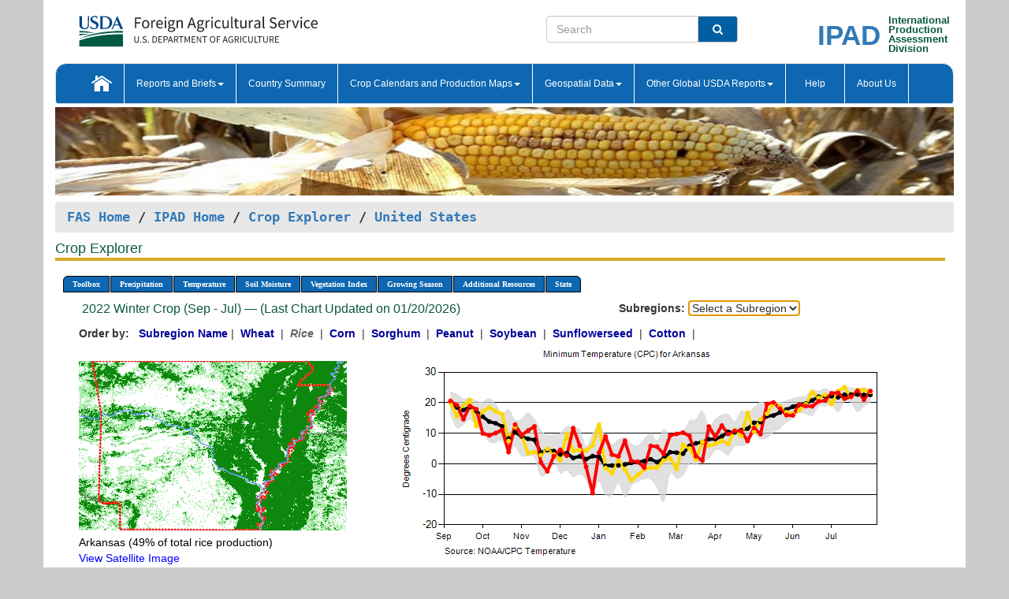

--- FILE ---
content_type: text/html; charset=utf-8
request_url: https://ipad.fas.usda.gov/cropexplorer/chart.aspx?regionid=us&ftypeid=47&fattributeid=1&fctypeid=24&fcattributeid=6&startdate=9%2F1%2F2022&enddate=7%2F31%2F2023&stateid=us_usa044&nationalGraph=false&cropid=0422110
body_size: 206007
content:

  
<!DOCTYPE html PUBLIC "-//W3C//DTD XHTML 1.0 Transitional//EN" "http://www.w3.org/TR/xhtml1/DTD/xhtml1-transitional.dtd">
<html xmlns="http://www.w3.org/1999/xhtml" xml:lang="en">
<head>
<title id="pageTitle">Crop Explorer - United States</title>
<meta http-equiv="Content-Type" content="text/html; charset=iso-8859-1" />
<meta name="title" content="Crop Explorer for Major Crop Regions - United States Department of Agriculture" />
<meta name="keywords" content="Crop forecasting, crop production, crop yield, crop area, commodity, drought, precipitation, temperature, soil moisture, crop stage, crop model, percent soil moisture, surface moisture, subsurface moisture, corn, wheat, spring wheat, Satellite Radar Altimetry, Global Reservoir, Lake Elevation Database" />
<meta name="language" value="en"/>
<meta name="agency" value="USDA"/>
<meta name="format" value="text/html"/>
<meta http-equiv="X-UA-Compatible" content="IE=edge, ie9, chrome=1">

<!------------------------------ END COMMNET THESE LINES------------------------------------------>
<style type="text/css">
#nav, nav ul {margin: 0; padding: 0; list-style: none;}
#nav a {display:block; width:auto; border: 1px solid black; text-decoration:none; background:#828494; color:#fff; font: bold 10px Verdana;}
#nav a:hover{background: #888; color: #fff;}
#nav li {float: left; position: relative; list-style: none; background-color: #c8c8c8;z-index:2;}
#nav li a {display: block; padding: 4px 11px; background: #828494; text-decoration: none; width: auto; color: #FFFFFF;}
#nav li a:hover {background: #828494; font: bold 10px Verdana; cursor: pointer;}
#nav li ul {margin:0; padding:0; position:absolute; left:0; display:none;}
#nav li ul li a {width:auto; padding:4px 10px; background:#FFF; color:black;}
#nav li ul li a:hover {background: #A52A2A;}
#nav li ul ul {left:9.9em; margin: -20px 0 0 10px;}
table tr td img {padding-left:2px;}
#nav li:hover > ul {display:block;}
.chartDisplay li {display:inline-block; }

.gsMenu li {display:inline-block; width:220px;}
.gsDate li {display:inline-block; width:250px;}
.ceMenu {width: auto;	border-right: 1px solid #fff; padding: 0; color: #fff;}
.ceMenuLeft {border-top-left-radius: 6px;border-right: 1px solid #fff;}
.ceMenuRight {border-top-right-radius: 6px;border-right: 1px solid #fff;}
</style>


<!----------- START ADD THIS SECTION FOR THE NEW TEMPLATE ---------------------------------------------->
	<link href="images/favicon.ico" rel="shortcut icon" type="image/vnd.microsoft.icon" />
	<link rel="stylesheet" href="stylesheets/bootstrap.min.css" />
	<link href="stylesheets/SiteCss.css" type="text/css" rel="stylesheet" media="all"/>
<!----------- END ADD THIS SECTION FOR THE NEW TEMPLATE ---------------------------------------------->

<script src="js/jquery.min.js" type="text/javascript"></script>
<script type="text/javascript" src="js/ce.js"></script>
<script type="text/javascript" src="js/google.js"></script>




<script type="text/javascript">
function _menu() {$(" #nav ul ").css({ display: "none" });$(" #nav li ").hover(function () { $(this).find('ul:first').css({ visibility: "visible", display: "none" }).show(10); }, function () { $(this).find('ul:first').css({ visibility: "hidden" }); });}$(document).ready(function () { _menu(); });
</script>

<script type="text/javascript">
    window.onload = function () {
        if (document.getElementById('o_subrgnid') != null) {
            document.getElementById('o_subrgnid').focus();
        }
    }; 
    function subrgnid_chgd(obj)
    {       
        var fvalue = obj.options[obj.selectedIndex].value;        
        if (fvalue != null && fvalue != "") {
            var section = document.getElementById("li_" + fvalue);
            if (section != null) {              
                section.scrollIntoView(false);
            }
            else {
                parent.location.href = fvalue;
            }
        }      
    } 
function doSearch(vsearch) {
	window.open('https://voyager.fas.usda.gov/voyager/navigo/search?sort=score%20desc&disp=D176678659AD&basemap=ESRI%20World%20Street%20Map&view=summary&sortdir=desc&place.op=within&q=' + vsearch, 'TextSearch');
}

</script>

</head>

<body dir="ltr" xml:lang="en" lang="en" style="background-color:#ccc;">

<div class="container" style="background-color:#fff;align:center;">
 <a id="top"></a>
		    <div class="row pageHeader">
            <div class="row">
                <div class="col-sm-6">
                     <div class="site-name__logo">
					 <em>
                                <a href="https://fas.usda.gov" target="_blank" title="FAS Home" aria-label="FAS Home" class="usa-logo__image">
                                </a>
                            </em>
                    </div>
			       </div>
					
		<div class="col-sm-6">
			<div class="col-sm-6">
                   	<form onsubmit="doSearch(this.vsearch.value); return false;">

						<div class="input-group">
							<input type="text" name="vsearch" class="form-control" placeholder="Search">
							 <span class="input-group-addon" style="background-color:#005ea2">
							 <button type="submit" class="btn-u" style="border:0;background:transparent;color:#fff;"><i class="fa fa-search"></i></button>
							 </span>
							</div>
							</form>
				    
			</div>
			<div class="col-sm-6">
                        <div style="margin-right:30px;">
						
						<div class="col-sm-9" style="padding-right:10px;">
							<a href="/ipad_home/Default.aspx" title="IPAD Home Page" alt="IPAD Home Page"><span class="site-name__logo_2" style="float:right;font-size:2.5em;padding-right:-15px;font-weight:bold;">IPAD</span></a>
						 </div>
						<div class="col-sm-3" style="padding:0">
							<a href="/Default.aspx" title="IPAD Home Page" alt=IPAD Home Page"><span class="site-name__main_2">International</span>
							<span class="site-name__main_2">Production </span>	
							<span class="site-name__main_2">Assessment </span>	
							<span class="site-name__main_2">Division</span></a>							
						 </div>						 
						</div>				
			</div>
				
			</div>

		</div>
	</div> <nav class="navbar navbar-default appMenu-bg">
            <div class="container-fluid">
                <div class="navbar-header">
                    <button type="button" class="navbar-toggle collapsed" data-bs-toggle="collapse" data-bs-target="#navbar" aria-controls="navbarText" aria-expanded="false" aria-label="Toggle navigation">
                    <span class="sr-only">Toggle navigation</span>
                    <span class="icon-bar"></span>
                    <span class="icon-bar"></span>
                    <span class="icon-bar"></span>
                    </button>
                </div>

<div id="navbar"class="collapse navbar-collapse">
                       <ul class="nav navbar-nav navbar-left appMenu" style="margin-bottom: 0">
                        <li class="nav-item"><a  href="/Default.aspx"><img src="/images/icon-home.png" /></a></li>
                        <li class="dropdown menuHover">
                            <a href="#" style="color:white">Reports and Briefs<b class="caret"></b></a>
                            <ul class="dropdown-menu" role="menu">
								<li class="menuHover"><a href="/search.aspx" title="Commodity Intelligence Reports (CIR)" alt="Commodity Intelligence Reports (CIR)">Commodity Intelligence Reports (CIR)</a></li>
								<li class="menuHover"><a href="https://www.fas.usda.gov/data/world-agricultural-production" target="_blank" title="World Agricultural Production (WAP) Circulars" alt="World Agricultural Production (WAP) Circulars">World Agricultural Production (WAP) Circulars</a></li>
							</ul>
						</li>
                        <li class="menuHover"><a style="color:white" href="/countrysummary/Default.aspx" title="Country Summary" alt="Country Summary">Country Summary</a></li>
                        <li class="dropdown menuHover">
                            <a href="#"  style="color:white">Crop Calendars and Production Maps<b class="caret"></b></a>
                             <ul class="dropdown-menu" role="menu">
									<li><a href="/ogamaps/cropcalendar.aspx"  title="Crop Calendars" alt="Crop Calendars">Crop Calendars</a></li>
									<li><a href="/ogamaps/cropproductionmaps.aspx"  title="Crop Production Map" alt="Crop Production Map">Crop Production Maps</a></li>
									<li><a href="/ogamaps/cropmapsandcalendars.aspx"  title="Monthly Crop Stage and Harvest Calendars" alt="Monthly Crop Stage and Harvest Calendars">Monthly Crop Stage and Harvest Calendars</a></li>								
									<li><a href="/ogamaps/Default.aspx" title="Monthly Production and Trade Maps" alt="Production and Trade Maps">Monthly Production and Trade Maps</a></li>			
							</ul>
                        </li>
                        <li class="dropdown menuHover">
                            <a href="#" style="color:white">Geospatial Data<b class="caret"></b></a>
                            <ul class="dropdown-menu" role="menu">
								<li><a href="/cropexplorer/Default.aspx" title="Crop Explorer">Crop Explorer</a></li>
                                <li><a href="/cropexplorer/cropview/Default.aspx" title="Commodity Explorer">Commodity Explorer</a></li>
							  	<li><a href="http://glam1.gsfc.nasa.gov" target="_blank" rel="noopener">Global Agricultural Monitoring (GLAM)</a></li>
								<li><a href="/cropexplorer/global_reservoir/Default.aspx" title="Global Reservoirs and Lakes Monitor (G-REALM)">Global Reservoirs and Lakes Monitor (G-REALM)</a></li>	
								<li><a href="https://geo.fas.usda.gov/GADAS/index.html" target="_blank" rel="noopener">Global Agricultural & Disaster Assesment System (GADAS)</a></li>
								<li><a href="/photo_gallery/pg_regions.aspx?regionid=eafrica" title="Geotag Photo Gallery">Geotag Photo Gallery</a></li>
								<li><a href="/monitormaps/CycloneMonitor" title="Tropical Cyclone Monitor Maps">Tropical Cyclone Monitor Maps</a></li>								
								<li><a href="/monitormaps/FloodMonitor" title="Automated Flooded Cropland Area Maps (AFCAM)">Automated Flooded Cropland Area Maps (AFCAM)</a></li>																			
                                <li><a href="https://gis.ipad.fas.usda.gov/WMOStationExplorer/" title="WMO Station Explorer" target="_blank" rel="noopener">WMO Station Explorer</a></li>
                                <li><a href="https://gis.ipad.fas.usda.gov/TropicalCycloneMonitor/"  title="Tropical Cyclone Monitor" target="_blank" rel="noopener">Tropical Cyclone Monitor</a></li>
                           </ul>
                        </li>
                         <li class="dropdown menuHover">
                            <a href="#" style="color:white">Other Global USDA Reports<b class="caret"></b></a>
                            <ul class="dropdown-menu" role="menu">
								<li><a href="https://www.usda.gov/oce/commodity/wasde/" target="_blank" rel="noopener" title="World Agricultural Supply and Demand Estimates" alt="World Agricultural Supply and Demand Estimates">World Agricultural Supply and Demand Estimates (WASDE)</a></li>			      
								<li><a href="https://www.usda.gov/oce/weather/pubs/Weekly/Wwcb/wwcb.pdf" title="USDA Weekly Weather and Crop Bulletin (NASS/WAOB)" alt="USDA Weekly Weather and Crop Bulletin (NASS/WAOB)">USDA Weekly Weather and Crop Bulletin (NASS/WAOB)</a>
								<li><a href="https://apps.fas.usda.gov/PSDOnline/app/index.html#/app/home" target="_blank" rel="noopener" title="PSD Online" alt="PSD Online">PSD Online</a> </li> 
								<li><a href="https://gain.fas.usda.gov/Pages/Default.aspx" target="_blank" rel="noopener" title="FAS Attache GAIN Reports" alt="FAS Attache GAIN Reports">FAS Attache GAIN Reports</a></li>	
								<li><a href="https://apps.fas.usda.gov/psdonline/app/index.html#/app/downloads?tabName=dataSets" target="_blank" rel="noopener" title="PSD Market and Trade Data" alt="PSD Market and Trade Data">PS&D Market and Trade Data</a></li>						
								
						</ul>
                        </li>
						<li class="menuHover"><a style="color:white" href="/cropexplorer/ce_help.aspx" title="Help" alt="Help">&nbsp; &nbsp;Help &nbsp;&nbsp; </a></li> 
                        <li class="menuHover"><a style="color:white" href="/cropexplorer/ce_contact.aspx" title="About Us" alt="About Us">About Us</a></li>
						  
					</ul>
                </div>
                <!--/.nav-collapse -->
            </div>
            <!--/.container-fluid -->
        </nav>  
			  
			<!-- ------- START Slider Image ------------------------------------------------------------------------------------->
			<div class="row">
			<div class="col-sm-12">
				<div class="ng-scope">        
						<a href="/photo_gallery/pg_details.aspx?regionid=eafrica&FileName=IMG_3014&PhotoTitle=Red%20Sorghum"><img src="images/data_analysis_header.jpg" alt="" name="FAS Data Analysis Header" id="banner-show" title="" style="width:100%" /></a>               
				</div>   
			</div>     
			</div>
			<!-- ------- END Slider Image ------------------------------------------------------------------------------------->
			<!--- ------------------------------------------- BREADCRUMB STARTS HERE ------------------------------------------>
			<!----------------------------------------------------------------------------------------------------------------->
			<div class="breadcrumb" style="margin-top:.5em;">
						<table id="breadCrumb">
						<tbody>
						<tr>
							<td width="45%" align="left">
							<a href="https://www.fas.usda.gov/">FAS Home</a> / 
							<a href="/Default.aspx">IPAD Home</a> / 
							<a href="Default.aspx">Crop Explorer</a> /
              <a href="imageview.aspx?regionid=us" title="Most Recent Data">United States</a> 
							</td>
							<td width="3%"></td>
						</tr>
					</tbody>
					</table>
			</div>
			<!------------------------------------------------- END BREADCRUMB --------------------------------------------------->
            <!----------------------------------------------- START CONTENT AREA------------------------------------------------>
	<div class="tab-pane active" id="tab1"  >	
        <h1 class="pane-title">Crop Explorer </h1>        
        <div class="container-fluid" >
			<div class="col-sm-12" style="margin-left:-20px;">
				<ul id="nav">
					<li class="ceMenuLeft"><a href="#" style="border-top-left-radius: 6px;background-color: #0e67b0;">Toolbox</a>
<ul>
<li><a href="Default.aspx" style="width:160px;">Home</a></li>
<li><a href="datasources.aspx" style="width:160px;">Data Sources</a></li>
<li><a href="imageview.aspx?regionid=us" style="width:160px;">Most Recent Data</a></li>
</ul>
</li>

					<li class="ceMenu"><a href="#" style="background-color: #0e67b0;">Precipitation</a>
<ul>
<li><a href="chart.aspx?regionid=us&nationalGraph=false&startdate=9%2f1%2f2022&enddate=7%2f31%2f2023&stateid=us_usa044&cropid=0422110&fctypeid=60&fcattributeid=1" style="width:380px;">Moving Precipitation and Cumulative Precipitation (Pentad)</a></li>
<li><a href="chart.aspx?regionid=us&nationalGraph=false&startdate=9%2f1%2f2022&enddate=7%2f31%2f2023&stateid=us_usa044&cropid=0422110&fctypeid=75&fcattributeid=45" style="width:380px;">Consecutive Dry Days</a></li>
<li><a href="chart.aspx?regionid=us&nationalGraph=false&startdate=9%2f1%2f2022&enddate=7%2f31%2f2023&stateid=us_usa044&cropid=0422110&fctypeid=28&fcattributeid=1" style="width:380px;">Snow Depth and Snow Cover</a></li>
</ul>
</li>

					<li class="ceMenu"><a href="#" style="background-color: #0e67b0;">Temperature</a>
<ul>
<li><a href="chart.aspx?regionid=us&nationalGraph=false&startdate=9%2f1%2f2022&enddate=7%2f31%2f2023&stateid=us_usa044&cropid=0422110&fctypeid=24&fcattributeid=1" style="width:200px;">Average Temperature</a></li>
<li><a href="chart.aspx?regionid=us&nationalGraph=false&startdate=9%2f1%2f2022&enddate=7%2f31%2f2023&stateid=us_usa044&cropid=0422110&fctypeid=24&fcattributeid=5" style="width:200px;">Maximum Temperature</a></li>
<li><a href="chart.aspx?regionid=us&nationalGraph=false&startdate=9%2f1%2f2022&enddate=7%2f31%2f2023&stateid=us_usa044&cropid=0422110&fctypeid=24&fcattributeid=6" style="width:200px;">Minimum Temperature</a></li>
<li><a href="chart.aspx?regionid=us&nationalGraph=false&startdate=9%2f1%2f2022&enddate=7%2f31%2f2023&stateid=us_usa044&cropid=0422110&fctypeid=72&fcattributeid=2" style="width:200px;">Heat Damage and Stress</a></li>
</ul>
</li>

					<li class="ceMenu"><a href="#" style="background-color: #0e67b0;">Soil Moisture</a>
<ul>
<li><a href="chart.aspx?regionid=us&nationalGraph=false&startdate=9%2f1%2f2022&enddate=7%2f31%2f2023&stateid=us_usa044&cropid=0422110&fctypeid=19&fcattributeid=10" style="width:220px;">Soil Moisture (CPC Leaky Bucket)</a></li>
<li><a href="chart.aspx?regionid=us&nationalGraph=false&startdate=9%2f1%2f2022&enddate=7%2f31%2f2023&stateid=us_usa044&cropid=0422110&fctypeid=19&fcattributeid=9" style="width:220px;">Percent Soil Moisture</a></li>
<li><a href="chart.aspx?regionid=us&nationalGraph=false&startdate=9%2f1%2f2022&enddate=7%2f31%2f2023&stateid=us_usa044&cropid=0422110&fctypeid=19&fcattributeid=1" style="width:220px;">Surface Soil Moisture</a></li>
<li><a href="chart.aspx?regionid=us&nationalGraph=false&startdate=9%2f1%2f2022&enddate=7%2f31%2f2023&stateid=us_usa044&cropid=0422110&fctypeid=19&fcattributeid=7" style="width:220px;">Subsurface Soil Moisture</a></li>
</ul>
</li>

					<li class="ceMenu"><a href="#" style="background-color: #0e67b0;">Vegetation Index</a>
<ul>
<li><a href="chart.aspx?regionid=us&nationalGraph=false&startdate=9%2f1%2f2022&enddate=7%2f31%2f2023&stateid=us_usa044&cropid=0422110&fctypeid=47&fcattributeid=1" style="width:150px;">NDVI (MODIS-Terra)</a></li>
</ul>
</li>

					
					
					<li class="ceMenu"><a href="#" style="background-color: #0e67b0;">Growing Season</a>
<ul>
<li><a href="chart.aspx?regionid=us&ftypeid=47&fattributeid=1&fctypeid=24&fcattributeid=6&startdate=9%2f1%2f2025&enddate=7%2f31%2f2026&stateid=us_usa044&nationalGraph=false&cropid=0422110" style="width: 220px;">2025 Winter Crop (Sep - Jul)</a></li>
<li><a href="chart.aspx?regionid=us&ftypeid=47&fattributeid=1&fctypeid=24&fcattributeid=6&startdate=3%2f1%2f2025&enddate=11%2f30%2f2025&stateid=us_usa044&nationalGraph=false&cropid=0422110" style="width: 220px;">2025 Summer Crop (Mar - Nov)</a></li>
<li><a href="chart.aspx?regionid=us&ftypeid=47&fattributeid=1&fctypeid=24&fcattributeid=6&startdate=9%2f1%2f2024&enddate=7%2f31%2f2025&stateid=us_usa044&nationalGraph=false&cropid=0422110" style="width: 220px;">2024 Winter Crop (Sep - Jul)</a></li>
<li><a href="chart.aspx?regionid=us&ftypeid=47&fattributeid=1&fctypeid=24&fcattributeid=6&startdate=3%2f1%2f2024&enddate=11%2f30%2f2024&stateid=us_usa044&nationalGraph=false&cropid=0422110" style="width: 220px;">2024 Summer Crop (Mar - Nov)</a></li>
<li><a href="chart.aspx?regionid=us&ftypeid=47&fattributeid=1&fctypeid=24&fcattributeid=6&startdate=9%2f1%2f2023&enddate=7%2f31%2f2024&stateid=us_usa044&nationalGraph=false&cropid=0422110" style="width: 220px;">2023 Winter Crop (Sep - Jul)</a></li>
<li><a href="chart.aspx?regionid=us&ftypeid=47&fattributeid=1&fctypeid=24&fcattributeid=6&startdate=3%2f1%2f2023&enddate=11%2f30%2f2023&stateid=us_usa044&nationalGraph=false&cropid=0422110" style="width: 220px;">2023 Summer Crop (Mar - Nov)</a></li>
</ul>
</li>

					<li class="ceMenu"><a href="#" style="background-color: #0e67b0;">Additional Resources</a>
<ul>
<li><a href="util/new_get_psd_data.aspx?regionid=us" style="width:130px;" onclick="window.open(this.href,this.target,&#39;channelmode =1,resizable=1,scrollbars=1,toolbar=no,menubar=no,location=no,status=yes&#39;);return false;">Area, Yield and Production</a></li>
<li><a href="pecad_stories.aspx?regionid=us&ftype=prodbriefs" style="width:130px;" onclick="window.open(this.href,this.target,&#39;channelmode =1,resizable=1,scrollbars=1,toolbar=no,menubar=no,location=no,status=yes&#39;);return false;">WAP Production Briefs</a></li>
<li><a href="pecad_stories.aspx?regionid=us&ftype=topstories" style="width:130px;" onclick="window.open(this.href,this.target,&#39;channelmode =1,resizable=1,scrollbars=1,toolbar=no,menubar=no,location=no,status=yes&#39;);return false;">Commodity Intelligence Reports</a></li>
<li><a href="/countrysummary/default.aspx?id=US" style="width:130px;" onclick="window.open(this.href,this.target,&#39;channelmode =1,resizable=1,scrollbars=1,toolbar=no,menubar=no,location=no,status=yes&#39;);return false;">Country Summary</a></li>
<li><a href="/photo_gallery/pg_regions.aspx?regionid=us" style="width:130px;" onclick="window.open(this.href,this.target,&#39;channelmode =1,resizable=1,scrollbars=1,toolbar=no,menubar=no,location=no,status=yes&#39;);return false;">Geotag Photo Gallery</a></li><li><a href="/rssiws/al/crop_calendar/us.aspx" style="width:130px;" onclick="window.open(this.href,this.target,&#39;channelmode =1,resizable=1,scrollbars=1,toolbar=no,menubar=no,location=no,status=yes&#39;);return false;">Crop Calendar</a></li><li><a href="/rssiws/al/us_cropprod.aspx" style="width:130px;" onclick="window.open(this.href,this.target,&#39;channelmode =1,resizable=1,scrollbars=1,toolbar=no,menubar=no,location=no,status=yes&#39;);return false;">Crop Production Maps</a></li></ul>
</li>

					<li class="ceMenuRight"><a href="#" style="border-top-right-radius:6px; background-color: #0e67b0;">State</a>
<ul>
<li><a href="chart.aspx?regionid=us&ftypeid=47&fattributeid=1&fctypeid=24&fcattributeid=6&startdate=9%2f1%2f2022&enddate=7%2f31%2f2023&stateid=us_usa001" style="width:100px;">Alabama</a></li>
<li><a href="chart.aspx?regionid=us&ftypeid=47&fattributeid=1&fctypeid=24&fcattributeid=6&startdate=9%2f1%2f2022&enddate=7%2f31%2f2023&stateid=us_usa002" style="width:100px;">Alaska</a></li>
<li><a href="chart.aspx?regionid=us&ftypeid=47&fattributeid=1&fctypeid=24&fcattributeid=6&startdate=9%2f1%2f2022&enddate=7%2f31%2f2023&stateid=us_usa003" style="width:100px;">Arizona</a></li>
<li><a href="chart.aspx?regionid=us&ftypeid=47&fattributeid=1&fctypeid=24&fcattributeid=6&startdate=9%2f1%2f2022&enddate=7%2f31%2f2023&stateid=us_usa004" style="width:100px;">Arkansas</a></li>
<li><a href="chart.aspx?regionid=us&ftypeid=47&fattributeid=1&fctypeid=24&fcattributeid=6&startdate=9%2f1%2f2022&enddate=7%2f31%2f2023&stateid=us_usa005" style="width:100px;">California</a></li>
<li><a href="chart.aspx?regionid=us&ftypeid=47&fattributeid=1&fctypeid=24&fcattributeid=6&startdate=9%2f1%2f2022&enddate=7%2f31%2f2023&stateid=us_usa006" style="width:100px;">Colorado</a></li>
<li><a href="chart.aspx?regionid=us&ftypeid=47&fattributeid=1&fctypeid=24&fcattributeid=6&startdate=9%2f1%2f2022&enddate=7%2f31%2f2023&stateid=us_usa007" style="width:100px;">Connecticut</a></li>
<li><a href="chart.aspx?regionid=us&ftypeid=47&fattributeid=1&fctypeid=24&fcattributeid=6&startdate=9%2f1%2f2022&enddate=7%2f31%2f2023&stateid=us_usa008" style="width:100px;">Delaware</a></li>
<li><a href="chart.aspx?regionid=us&ftypeid=47&fattributeid=1&fctypeid=24&fcattributeid=6&startdate=9%2f1%2f2022&enddate=7%2f31%2f2023&stateid=us_usa009" style="width:100px;">District of Columbia</a></li>
<li><a href="chart.aspx?regionid=us&ftypeid=47&fattributeid=1&fctypeid=24&fcattributeid=6&startdate=9%2f1%2f2022&enddate=7%2f31%2f2023&stateid=us_usa010" style="width:100px;">Florida</a></li>
<li><a href="chart.aspx?regionid=us&ftypeid=47&fattributeid=1&fctypeid=24&fcattributeid=6&startdate=9%2f1%2f2022&enddate=7%2f31%2f2023&stateid=us_usa011" style="width:100px;">Georgia</a></li>
<li><a href="chart.aspx?regionid=us&ftypeid=47&fattributeid=1&fctypeid=24&fcattributeid=6&startdate=9%2f1%2f2022&enddate=7%2f31%2f2023&stateid=us_usa013" style="width:100px;">Idaho</a></li>
<li><a href="chart.aspx?regionid=us&ftypeid=47&fattributeid=1&fctypeid=24&fcattributeid=6&startdate=9%2f1%2f2022&enddate=7%2f31%2f2023&stateid=us_usa014" style="width:100px;">Illinois</a></li>
<li><a href="chart.aspx?regionid=us&ftypeid=47&fattributeid=1&fctypeid=24&fcattributeid=6&startdate=9%2f1%2f2022&enddate=7%2f31%2f2023&stateid=us_usa015" style="width:100px;">Indiana</a></li>
<li><a href="chart.aspx?regionid=us&ftypeid=47&fattributeid=1&fctypeid=24&fcattributeid=6&startdate=9%2f1%2f2022&enddate=7%2f31%2f2023&stateid=us_usa016" style="width:100px;">Iowa</a></li>
<li><a href="chart.aspx?regionid=us&ftypeid=47&fattributeid=1&fctypeid=24&fcattributeid=6&startdate=9%2f1%2f2022&enddate=7%2f31%2f2023&stateid=us_usa017" style="width:100px;">Kansas</a></li>
<li><a href="chart.aspx?regionid=us&ftypeid=47&fattributeid=1&fctypeid=24&fcattributeid=6&startdate=9%2f1%2f2022&enddate=7%2f31%2f2023&stateid=us_usa018" style="width:100px;">Kentucky</a></li>
<li><a href="chart.aspx?regionid=us&ftypeid=47&fattributeid=1&fctypeid=24&fcattributeid=6&startdate=9%2f1%2f2022&enddate=7%2f31%2f2023&stateid=us_usa019" style="width:100px;">Louisiana</a></li>
<li><a href="chart.aspx?regionid=us&ftypeid=47&fattributeid=1&fctypeid=24&fcattributeid=6&startdate=9%2f1%2f2022&enddate=7%2f31%2f2023&stateid=us_usa020" style="width:100px;">Maine</a></li>
<li><a href="chart.aspx?regionid=us&ftypeid=47&fattributeid=1&fctypeid=24&fcattributeid=6&startdate=9%2f1%2f2022&enddate=7%2f31%2f2023&stateid=us_usa021" style="width:100px;">Maryland</a></li>
<li><a href="chart.aspx?regionid=us&ftypeid=47&fattributeid=1&fctypeid=24&fcattributeid=6&startdate=9%2f1%2f2022&enddate=7%2f31%2f2023&stateid=us_usa022" style="width:100px;">Massachusetts</a></li>
<li><a href="chart.aspx?regionid=us&ftypeid=47&fattributeid=1&fctypeid=24&fcattributeid=6&startdate=9%2f1%2f2022&enddate=7%2f31%2f2023&stateid=us_usa023" style="width:100px;">Michigan</a></li>
<li><a href="chart.aspx?regionid=us&ftypeid=47&fattributeid=1&fctypeid=24&fcattributeid=6&startdate=9%2f1%2f2022&enddate=7%2f31%2f2023&stateid=us_usa024" style="width:100px;">Minnesota</a></li>
<li><a href="chart.aspx?regionid=us&ftypeid=47&fattributeid=1&fctypeid=24&fcattributeid=6&startdate=9%2f1%2f2022&enddate=7%2f31%2f2023&stateid=us_usa025" style="width:100px;">Mississippi</a></li>
<li><a href="chart.aspx?regionid=us&ftypeid=47&fattributeid=1&fctypeid=24&fcattributeid=6&startdate=9%2f1%2f2022&enddate=7%2f31%2f2023&stateid=us_usa026" style="width:100px;">Missouri</a></li>
<li><a href="chart.aspx?regionid=us&ftypeid=47&fattributeid=1&fctypeid=24&fcattributeid=6&startdate=9%2f1%2f2022&enddate=7%2f31%2f2023&stateid=us_usa027" style="width:100px;">Montana</a></li>
<li><a href="chart.aspx?regionid=us&ftypeid=47&fattributeid=1&fctypeid=24&fcattributeid=6&startdate=9%2f1%2f2022&enddate=7%2f31%2f2023&stateid=us_usa028" style="width:100px;">Nebraska</a></li>
<li><a href="chart.aspx?regionid=us&ftypeid=47&fattributeid=1&fctypeid=24&fcattributeid=6&startdate=9%2f1%2f2022&enddate=7%2f31%2f2023&stateid=us_usa029" style="width:100px;">Nevada</a></li>
<li><a href="chart.aspx?regionid=us&ftypeid=47&fattributeid=1&fctypeid=24&fcattributeid=6&startdate=9%2f1%2f2022&enddate=7%2f31%2f2023&stateid=us_usa030" style="width:100px;">New Hampshire</a></li>
<li><a href="chart.aspx?regionid=us&ftypeid=47&fattributeid=1&fctypeid=24&fcattributeid=6&startdate=9%2f1%2f2022&enddate=7%2f31%2f2023&stateid=us_usa031" style="width:100px;">New Jersey</a></li>
<li><a href="chart.aspx?regionid=us&ftypeid=47&fattributeid=1&fctypeid=24&fcattributeid=6&startdate=9%2f1%2f2022&enddate=7%2f31%2f2023&stateid=us_usa032" style="width:100px;">New Mexico</a></li>
<li><a href="chart.aspx?regionid=us&ftypeid=47&fattributeid=1&fctypeid=24&fcattributeid=6&startdate=9%2f1%2f2022&enddate=7%2f31%2f2023&stateid=us_usa033" style="width:100px;">New York</a></li>
<li><a href="chart.aspx?regionid=us&ftypeid=47&fattributeid=1&fctypeid=24&fcattributeid=6&startdate=9%2f1%2f2022&enddate=7%2f31%2f2023&stateid=us_usa034" style="width:100px;">North Carolina</a></li>
<li><a href="chart.aspx?regionid=us&ftypeid=47&fattributeid=1&fctypeid=24&fcattributeid=6&startdate=9%2f1%2f2022&enddate=7%2f31%2f2023&stateid=us_usa035" style="width:100px;">North Dakota</a></li>
<li><a href="chart.aspx?regionid=us&ftypeid=47&fattributeid=1&fctypeid=24&fcattributeid=6&startdate=9%2f1%2f2022&enddate=7%2f31%2f2023&stateid=us_usa036" style="width:100px;">Ohio</a></li>
<li><a href="chart.aspx?regionid=us&ftypeid=47&fattributeid=1&fctypeid=24&fcattributeid=6&startdate=9%2f1%2f2022&enddate=7%2f31%2f2023&stateid=us_usa037" style="width:100px;">Oklahoma</a></li>
<li><a href="chart.aspx?regionid=us&ftypeid=47&fattributeid=1&fctypeid=24&fcattributeid=6&startdate=9%2f1%2f2022&enddate=7%2f31%2f2023&stateid=us_usa038" style="width:100px;">Oregon</a></li>
<li><a href="chart.aspx?regionid=us&ftypeid=47&fattributeid=1&fctypeid=24&fcattributeid=6&startdate=9%2f1%2f2022&enddate=7%2f31%2f2023&stateid=us_usa039" style="width:100px;">Pennsylvania</a></li>
<li><a href="chart.aspx?regionid=us&ftypeid=47&fattributeid=1&fctypeid=24&fcattributeid=6&startdate=9%2f1%2f2022&enddate=7%2f31%2f2023&stateid=us_usa041" style="width:100px;">South Carolina</a></li>
<li><a href="chart.aspx?regionid=us&ftypeid=47&fattributeid=1&fctypeid=24&fcattributeid=6&startdate=9%2f1%2f2022&enddate=7%2f31%2f2023&stateid=us_usa042" style="width:100px;">South Dakota</a></li>
<li><a href="chart.aspx?regionid=us&ftypeid=47&fattributeid=1&fctypeid=24&fcattributeid=6&startdate=9%2f1%2f2022&enddate=7%2f31%2f2023&stateid=us_usa043" style="width:100px;">Tennessee</a></li>
<li><a href="chart.aspx?regionid=us&ftypeid=47&fattributeid=1&fctypeid=24&fcattributeid=6&startdate=9%2f1%2f2022&enddate=7%2f31%2f2023&stateid=us_usa044" style="width:100px;">Texas</a></li>
<li><a href="chart.aspx?regionid=us&ftypeid=47&fattributeid=1&fctypeid=24&fcattributeid=6&startdate=9%2f1%2f2022&enddate=7%2f31%2f2023&stateid=us_usa045" style="width:100px;">Utah</a></li>
<li><a href="chart.aspx?regionid=us&ftypeid=47&fattributeid=1&fctypeid=24&fcattributeid=6&startdate=9%2f1%2f2022&enddate=7%2f31%2f2023&stateid=us_usa046" style="width:100px;">Vermont</a></li>
<li><a href="chart.aspx?regionid=us&ftypeid=47&fattributeid=1&fctypeid=24&fcattributeid=6&startdate=9%2f1%2f2022&enddate=7%2f31%2f2023&stateid=us_usa047" style="width:100px;">Virginia</a></li>
<li><a href="chart.aspx?regionid=us&ftypeid=47&fattributeid=1&fctypeid=24&fcattributeid=6&startdate=9%2f1%2f2022&enddate=7%2f31%2f2023&stateid=us_usa048" style="width:100px;">Washington</a></li>
<li><a href="chart.aspx?regionid=us&ftypeid=47&fattributeid=1&fctypeid=24&fcattributeid=6&startdate=9%2f1%2f2022&enddate=7%2f31%2f2023&stateid=us_usa049" style="width:100px;">West Virginia</a></li>
<li><a href="chart.aspx?regionid=us&ftypeid=47&fattributeid=1&fctypeid=24&fcattributeid=6&startdate=9%2f1%2f2022&enddate=7%2f31%2f2023&stateid=us_usa050" style="width:100px;">Wisconsin</a></li>
<li><a href="chart.aspx?regionid=us&ftypeid=47&fattributeid=1&fctypeid=24&fcattributeid=6&startdate=9%2f1%2f2022&enddate=7%2f31%2f2023&stateid=us_usa051" style="width:100px;">Wyoming</a></li>
</ul>
</li>

				</ul>
			</div>		
			<div class="col-sm-12" >		
				<div class="col-md-12" style="margin-top:10px;margin-left:-30px;"><div class="col-md-8" style="font-size:16px; color:#0b5941;">&nbsp;2022 Winter Crop (Sep - Jul) &mdash; (Last Chart Updated on 01/20/2026)</div><div><strong>Subregions:</strong>&nbsp;<select name="o_subrgnid" id="o_subrgnid"  onfocus="subrgnid_chgd(this); "  onchange="return subrgnid_chgd(this)">
<option value="">Select a Subregion</option>
<option value="us_usa004">Arkansas</option>
<option value="us_usa005">California</option>
<option value="us_usa019">Louisiana</option>
</select>
</div><div class="col-md-12" style="margin-top:10px;"><strong>Order by:</strong>
&nbsp;&nbsp;<a class="crop" href="chart.aspx?regionid=us&ftypeid=47&fattributeid=1&fctypeid=24&fcattributeid=6&stateid=us_usa044&startdate=9%2f1%2f2022&enddate=7%2f31%2f2023&nationalGraph=false"><strong style="color: #000099;">Subregion Name</strong></a>&nbsp;|&nbsp;
<a class="crop" href="chart.aspx?regionid=us&ftypeid=47&fattributeid=1&fctypeid=24&fcattributeid=6&stateid=us_usa044&startdate=9%2f1%2f2022&enddate=7%2f31%2f2023&nationalGraph=false&cropid=0410000"><strong style="color: #000099;">Wheat </strong></a>&nbsp;|&nbsp;
<span style="color: #666666; font-style: italic; font-weight: bold;">Rice </span>&nbsp;|&nbsp;
<a class="crop" href="chart.aspx?regionid=us&ftypeid=47&fattributeid=1&fctypeid=24&fcattributeid=6&stateid=us_usa044&startdate=9%2f1%2f2022&enddate=7%2f31%2f2023&nationalGraph=false&cropid=0440000"><strong style="color: #000099;">Corn </strong></a>&nbsp;|&nbsp;
<a class="crop" href="chart.aspx?regionid=us&ftypeid=47&fattributeid=1&fctypeid=24&fcattributeid=6&stateid=us_usa044&startdate=9%2f1%2f2022&enddate=7%2f31%2f2023&nationalGraph=false&cropid=0459200"><strong style="color: #000099;">Sorghum </strong></a>&nbsp;|&nbsp;
<a class="crop" href="chart.aspx?regionid=us&ftypeid=47&fattributeid=1&fctypeid=24&fcattributeid=6&stateid=us_usa044&startdate=9%2f1%2f2022&enddate=7%2f31%2f2023&nationalGraph=false&cropid=2221000"><strong style="color: #000099;">Peanut </strong></a>&nbsp;|&nbsp;
<a class="crop" href="chart.aspx?regionid=us&ftypeid=47&fattributeid=1&fctypeid=24&fcattributeid=6&stateid=us_usa044&startdate=9%2f1%2f2022&enddate=7%2f31%2f2023&nationalGraph=false&cropid=2222000"><strong style="color: #000099;">Soybean </strong></a>&nbsp;|&nbsp;
<a class="crop" href="chart.aspx?regionid=us&ftypeid=47&fattributeid=1&fctypeid=24&fcattributeid=6&stateid=us_usa044&startdate=9%2f1%2f2022&enddate=7%2f31%2f2023&nationalGraph=false&cropid=2224000"><strong style="color: #000099;">Sunflowerseed </strong></a>&nbsp;|&nbsp;
<a class="crop" href="chart.aspx?regionid=us&ftypeid=47&fattributeid=1&fctypeid=24&fcattributeid=6&stateid=us_usa044&startdate=9%2f1%2f2022&enddate=7%2f31%2f2023&nationalGraph=false&cropid=2631000"><strong style="color: #000099;">Cotton </strong></a>&nbsp;|&nbsp;
</div></div>
				<div style="margin-top:10px;"><div class="row"><div class="col-md-4" style="margin-top:25px;"><a href="javascript:open_map('','us_usa004','45','45');" id="gisMap_us_usa004"><img src="https://ipad.fas.usda.gov/rssiws/images/us/insets/us_usa004_gadm.png" alt="Arkansas" border="0" /></a><div style="color: black;margin-top:5px;"><span class='BodyTextBlackBold'>Arkansas (49% of total rice production) </span><br /><a href="javascript:void(0);" style="color:blue; text-decoration:none;" class="BodyTextBlue" onclick="javascript:open_map(&#39;&#39;,&#39;us_usa004&#39;,&#39;45&#39;,&#39;45&#39;);">View Satellite Image</a></div></div><div class="col-md-8" style="float:right;"><img id="ctl193" onclick="open_print_win(&#39;print_chart.aspx?regionid=us&amp;subrgnid=us_usa004&amp;startdate=9/1/2022&amp;enddate=7/31/2023&amp;fctypeid=24&amp;fcattributeid=6&amp;legendid=2217&amp;cntryid=&amp;stateid=us_usa044&amp;cropid=0422110&#39;);" src="/cropexplorer/ChartImg.axd?i=charts_1/chart_1_1469.png&amp;g=1dd26b6a809e4c2284baa4cfb27e8bde" alt="" usemap="#ctl193ImageMap" style="height:315px;width:650px;border-width:0px;" />
<map name="ctl193ImageMap" id="ctl193ImageMap">

	<area shape="circle" coords="634,62,3" title="	
Date: Jul 31
Value: 23.86" alt="	
Date: Jul 31
Value: 23.86" />
	<area shape="circle" coords="625,73,3" title="	
Date: Jul 25
Value: 21.04" alt="	
Date: Jul 25
Value: 21.04" />
	<area shape="circle" coords="617,62,3" title="	
Date: Jul 20
Value: 23.92" alt="	
Date: Jul 20
Value: 23.92" />
	<area shape="circle" coords="609,70,3" title="	
Date: Jul 15
Value: 21.99" alt="	
Date: Jul 15
Value: 21.99" />
	<area shape="circle" coords="601,72,3" title="	
Date: Jul 10
Value: 21.35" alt="	
Date: Jul 10
Value: 21.35" />
	<area shape="circle" coords="593,65,3" title="	
Date: Jul 05
Value: 23.29" alt="	
Date: Jul 05
Value: 23.29" />
	<area shape="circle" coords="584,65,3" title="	
Date: Jun 30
Value: 23.13" alt="	
Date: Jun 30
Value: 23.13" />
	<area shape="circle" coords="576,75,3" title="	
Date: Jun 25
Value: 20.72" alt="	
Date: Jun 25
Value: 20.72" />
	<area shape="circle" coords="568,76,3" title="	
Date: Jun 20
Value: 20.49" alt="	
Date: Jun 20
Value: 20.49" />
	<area shape="circle" coords="560,82,3" title="	
Date: Jun 15
Value: 18.86" alt="	
Date: Jun 15
Value: 18.86" />
	<area shape="circle" coords="552,82,3" title="	
Date: Jun 10
Value: 18.93" alt="	
Date: Jun 10
Value: 18.93" />
	<area shape="circle" coords="543,80,3" title="	
Date: Jun 05
Value: 19.41" alt="	
Date: Jun 05
Value: 19.41" />
	<area shape="circle" coords="535,93,3" title="	
Date: May 31
Value: 15.88" alt="	
Date: May 31
Value: 15.88" />
	<area shape="circle" coords="527,93,3" title="	
Date: May 25
Value: 15.97" alt="	
Date: May 25
Value: 15.97" />
	<area shape="circle" coords="519,85,3" title="	
Date: May 20
Value: 18.11" alt="	
Date: May 20
Value: 18.11" />
	<area shape="circle" coords="511,77,3" title="	
Date: May 15
Value: 20.11" alt="	
Date: May 15
Value: 20.11" />
	<area shape="circle" coords="502,79,3" title="	
Date: May 10
Value: 19.62" alt="	
Date: May 10
Value: 19.62" />
	<area shape="circle" coords="494,117,3" title="	
Date: May 05
Value: 9.76" alt="	
Date: May 05
Value: 9.76" />
	<area shape="circle" coords="486,109,3" title="	
Date: Apr 30
Value: 11.75" alt="	
Date: Apr 30
Value: 11.75" />
	<area shape="circle" coords="478,126,3" title="	
Date: Apr 25
Value: 7.5" alt="	
Date: Apr 25
Value: 7.5" />
	<area shape="circle" coords="470,113,3" title="	
Date: Apr 20
Value: 10.81" alt="	
Date: Apr 20
Value: 10.81" />
	<area shape="circle" coords="461,113,3" title="	
Date: Apr 15
Value: 10.8" alt="	
Date: Apr 15
Value: 10.8" />
	<area shape="circle" coords="453,117,3" title="	
Date: Apr 10
Value: 9.8" alt="	
Date: Apr 10
Value: 9.8" />
	<area shape="circle" coords="445,106,3" title="	
Date: Apr 05
Value: 12.56" alt="	
Date: Apr 05
Value: 12.56" />
	<area shape="circle" coords="437,121,3" title="	
Date: Mar 31
Value: 8.87" alt="	
Date: Mar 31
Value: 8.87" />
	<area shape="circle" coords="429,108,3" title="	
Date: Mar 25
Value: 12.24" alt="	
Date: Mar 25
Value: 12.24" />
	<area shape="circle" coords="420,151,3" title="	
Date: Mar 20
Value: 1.06" alt="	
Date: Mar 20
Value: 1.06" />
	<area shape="circle" coords="412,145,3" title="	
Date: Mar 15
Value: 2.52" alt="	
Date: Mar 15
Value: 2.52" />
	<area shape="circle" coords="404,119,3" title="	
Date: Mar 10
Value: 9.19" alt="	
Date: Mar 10
Value: 9.19" />
	<area shape="circle" coords="396,115,3" title="	
Date: Mar 05
Value: 10.24" alt="	
Date: Mar 05
Value: 10.24" />
	<area shape="circle" coords="388,117,3" title="	
Date: Feb 28
Value: 9.82" alt="	
Date: Feb 28
Value: 9.82" />
	<area shape="circle" coords="379,119,3" title="	
Date: Feb 25
Value: 9.31" alt="	
Date: Feb 25
Value: 9.31" />
	<area shape="circle" coords="371,142,3" title="	
Date: Feb 20
Value: 3.26" alt="	
Date: Feb 20
Value: 3.26" />
	<area shape="circle" coords="363,133,3" title="	
Date: Feb 15
Value: 5.63" alt="	
Date: Feb 15
Value: 5.63" />
	<area shape="circle" coords="355,132,3" title="	
Date: Feb 10
Value: 5.91" alt="	
Date: Feb 10
Value: 5.91" />
	<area shape="circle" coords="347,160,3" title="	
Date: Feb 05
Value: -1.21" alt="	
Date: Feb 05
Value: -1.21" />
	<area shape="circle" coords="339,152,3" title="	
Date: Jan 31
Value: 0.69" alt="	
Date: Jan 31
Value: 0.69" />
	<area shape="circle" coords="330,151,3" title="	
Date: Jan 25
Value: 0.98" alt="	
Date: Jan 25
Value: 0.98" />
	<area shape="circle" coords="322,126,3" title="	
Date: Jan 20
Value: 7.58" alt="	
Date: Jan 20
Value: 7.58" />
	<area shape="circle" coords="314,145,3" title="	
Date: Jan 15
Value: 2.45" alt="	
Date: Jan 15
Value: 2.45" />
	<area shape="circle" coords="306,143,3" title="	
Date: Jan 10
Value: 3.05" alt="	
Date: Jan 10
Value: 3.05" />
	<area shape="circle" coords="298,120,3" title="	
Date: Jan 05
Value: 9.03" alt="	
Date: Jan 05
Value: 9.03" />
	<area shape="circle" coords="289,141,3" title="	
Date: Dec 31
Value: 3.73" alt="	
Date: Dec 31
Value: 3.73" />
	<area shape="circle" coords="281,192,3" title="	
Date: Dec 25
Value: -9.51" alt="	
Date: Dec 25
Value: -9.51" />
	<area shape="circle" coords="273,159,3" title="	
Date: Dec 20
Value: -0.95" alt="	
Date: Dec 20
Value: -0.95" />
	<area shape="circle" coords="265,132,3" title="	
Date: Dec 15
Value: 6.01" alt="	
Date: Dec 15
Value: 6.01" />
	<area shape="circle" coords="257,110,3" title="	
Date: Dec 10
Value: 11.72" alt="	
Date: Dec 10
Value: 11.72" />
	<area shape="circle" coords="248,145,3" title="	
Date: Dec 05
Value: 2.69" alt="	
Date: Dec 05
Value: 2.69" />
	<area shape="circle" coords="240,137,3" title="	
Date: Nov 30
Value: 4.61" alt="	
Date: Nov 30
Value: 4.61" />
	<area shape="circle" coords="232,145,3" title="	
Date: Nov 25
Value: 2.56" alt="	
Date: Nov 25
Value: 2.56" />
	<area shape="circle" coords="224,164,3" title="	
Date: Nov 20
Value: -2.44" alt="	
Date: Nov 20
Value: -2.44" />
	<area shape="circle" coords="216,153,3" title="	
Date: Nov 15
Value: 0.45" alt="	
Date: Nov 15
Value: 0.45" />
	<area shape="circle" coords="207,107,3" title="	
Date: Nov 10
Value: 12.29" alt="	
Date: Nov 10
Value: 12.29" />
	<area shape="circle" coords="199,113,3" title="	
Date: Nov 05
Value: 10.89" alt="	
Date: Nov 05
Value: 10.89" />
	<area shape="circle" coords="191,118,3" title="	
Date: Oct 31
Value: 9.46" alt="	
Date: Oct 31
Value: 9.46" />
	<area shape="circle" coords="183,105,3" title="	
Date: Oct 25
Value: 12.88" alt="	
Date: Oct 25
Value: 12.88" />
	<area shape="circle" coords="175,140,3" title="	
Date: Oct 20
Value: 3.87" alt="	
Date: Oct 20
Value: 3.87" />
	<area shape="circle" coords="166,112,3" title="	
Date: Oct 15
Value: 11.16" alt="	
Date: Oct 15
Value: 11.16" />
	<area shape="circle" coords="158,116,3" title="	
Date: Oct 10
Value: 10.11" alt="	
Date: Oct 10
Value: 10.11" />
	<area shape="circle" coords="150,119,3" title="	
Date: Oct 05
Value: 9.36" alt="	
Date: Oct 05
Value: 9.36" />
	<area shape="circle" coords="142,116,3" title="	
Date: Sep 30
Value: 10" alt="	
Date: Sep 30
Value: 10" />
	<area shape="circle" coords="134,86,3" title="	
Date: Sep 25
Value: 17.9" alt="	
Date: Sep 25
Value: 17.9" />
	<area shape="circle" coords="125,82,3" title="	
Date: Sep 20
Value: 18.92" alt="	
Date: Sep 20
Value: 18.92" />
	<area shape="circle" coords="117,98,3" title="	
Date: Sep 15
Value: 14.62" alt="	
Date: Sep 15
Value: 14.62" />
	<area shape="circle" coords="109,81,3" title="	
Date: Sep 10
Value: 19.21" alt="	
Date: Sep 10
Value: 19.21" />
	<area shape="circle" coords="101,75,3" title="	
Date: Sep 05
Value: 20.61" alt="	
Date: Sep 05
Value: 20.61" />
	<area shape="circle" coords="634,64,3" title="	
Date: Jul 31
Value: 23.6" alt="	
Date: Jul 31
Value: 23.6" />
	<area shape="circle" coords="625,61,3" title="	
Date: Jul 25
Value: 24.15" alt="	
Date: Jul 25
Value: 24.15" />
	<area shape="circle" coords="617,61,3" title="	
Date: Jul 20
Value: 24.23" alt="	
Date: Jul 20
Value: 24.23" />
	<area shape="circle" coords="609,70,3" title="	
Date: Jul 15
Value: 21.9" alt="	
Date: Jul 15
Value: 21.9" />
	<area shape="circle" coords="601,58,3" title="	
Date: Jul 10
Value: 25.12" alt="	
Date: Jul 10
Value: 25.12" />
	<area shape="circle" coords="593,63,3" title="	
Date: Jul 05
Value: 23.78" alt="	
Date: Jul 05
Value: 23.78" />
	<area shape="circle" coords="584,79,3" title="	
Date: Jun 30
Value: 19.54" alt="	
Date: Jun 30
Value: 19.54" />
	<area shape="circle" coords="576,67,3" title="	
Date: Jun 25
Value: 22.65" alt="	
Date: Jun 25
Value: 22.65" />
	<area shape="circle" coords="568,71,3" title="	
Date: Jun 20
Value: 21.62" alt="	
Date: Jun 20
Value: 21.62" />
	<area shape="circle" coords="560,64,3" title="	
Date: Jun 15
Value: 23.5" alt="	
Date: Jun 15
Value: 23.5" />
	<area shape="circle" coords="552,79,3" title="	
Date: Jun 10
Value: 19.55" alt="	
Date: Jun 10
Value: 19.55" />
	<area shape="circle" coords="543,87,3" title="	
Date: Jun 05
Value: 17.56" alt="	
Date: Jun 05
Value: 17.56" />
	<area shape="circle" coords="535,91,3" title="	
Date: May 31
Value: 16.4" alt="	
Date: May 31
Value: 16.4" />
	<area shape="circle" coords="527,89,3" title="	
Date: May 25
Value: 16.95" alt="	
Date: May 25
Value: 16.95" />
	<area shape="circle" coords="519,82,3" title="	
Date: May 20
Value: 18.85" alt="	
Date: May 20
Value: 18.85" />
	<area shape="circle" coords="511,79,3" title="	
Date: May 15
Value: 19.73" alt="	
Date: May 15
Value: 19.73" />
	<area shape="circle" coords="502,91,3" title="	
Date: May 10
Value: 16.42" alt="	
Date: May 10
Value: 16.42" />
	<area shape="circle" coords="494,98,3" title="	
Date: May 05
Value: 14.62" alt="	
Date: May 05
Value: 14.62" />
	<area shape="circle" coords="486,114,3" title="	
Date: Apr 30
Value: 10.57" alt="	
Date: Apr 30
Value: 10.57" />
	<area shape="circle" coords="478,90,3" title="	
Date: Apr 25
Value: 16.8" alt="	
Date: Apr 25
Value: 16.8" />
	<area shape="circle" coords="470,120,3" title="	
Date: Apr 20
Value: 9.07" alt="	
Date: Apr 20
Value: 9.07" />
	<area shape="circle" coords="461,112,3" title="	
Date: Apr 15
Value: 11.11" alt="	
Date: Apr 15
Value: 11.11" />
	<area shape="circle" coords="453,130,3" title="	
Date: Apr 10
Value: 6.53" alt="	
Date: Apr 10
Value: 6.53" />
	<area shape="circle" coords="445,126,3" title="	
Date: Apr 05
Value: 7.58" alt="	
Date: Apr 05
Value: 7.58" />
	<area shape="circle" coords="437,130,3" title="	
Date: Mar 31
Value: 6.55" alt="	
Date: Mar 31
Value: 6.55" />
	<area shape="circle" coords="429,132,3" title="	
Date: Mar 25
Value: 6" alt="	
Date: Mar 25
Value: 6" />
	<area shape="circle" coords="420,127,3" title="	
Date: Mar 20
Value: 7.23" alt="	
Date: Mar 20
Value: 7.23" />
	<area shape="circle" coords="412,149,3" title="	
Date: Mar 15
Value: 1.48" alt="	
Date: Mar 15
Value: 1.48" />
	<area shape="circle" coords="404,135,3" title="	
Date: Mar 10
Value: 5.07" alt="	
Date: Mar 10
Value: 5.07" />
	<area shape="circle" coords="396,131,3" title="	
Date: Mar 05
Value: 6.27" alt="	
Date: Mar 05
Value: 6.27" />
	<area shape="circle" coords="388,161,3" title="	
Date: Feb 28
Value: -1.62" alt="	
Date: Feb 28
Value: -1.62" />
	<area shape="circle" coords="379,148,3" title="	
Date: Feb 25
Value: 1.89" alt="	
Date: Feb 25
Value: 1.89" />
	<area shape="circle" coords="371,151,3" title="	
Date: Feb 20
Value: 1.15" alt="	
Date: Feb 20
Value: 1.15" />
	<area shape="circle" coords="363,160,3" title="	
Date: Feb 15
Value: -1.23" alt="	
Date: Feb 15
Value: -1.23" />
	<area shape="circle" coords="355,159,3" title="	
Date: Feb 10
Value: -1.16" alt="	
Date: Feb 10
Value: -1.16" />
	<area shape="circle" coords="347,162,3" title="	
Date: Feb 05
Value: -1.81" alt="	
Date: Feb 05
Value: -1.81" />
	<area shape="circle" coords="339,169,3" title="	
Date: Jan 31
Value: -3.62" alt="	
Date: Jan 31
Value: -3.62" />
	<area shape="circle" coords="330,176,3" title="	
Date: Jan 25
Value: -5.35" alt="	
Date: Jan 25
Value: -5.35" />
	<area shape="circle" coords="322,162,3" title="	
Date: Jan 20
Value: -1.89" alt="	
Date: Jan 20
Value: -1.89" />
	<area shape="circle" coords="314,151,3" title="	
Date: Jan 15
Value: 1.11" alt="	
Date: Jan 15
Value: 1.11" />
	<area shape="circle" coords="306,167,3" title="	
Date: Jan 10
Value: -3.08" alt="	
Date: Jan 10
Value: -3.08" />
	<area shape="circle" coords="298,160,3" title="	
Date: Jan 05
Value: -1.3" alt="	
Date: Jan 05
Value: -1.3" />
	<area shape="circle" coords="289,105,3" title="	
Date: Dec 31
Value: 12.84" alt="	
Date: Dec 31
Value: 12.84" />
	<area shape="circle" coords="281,131,3" title="	
Date: Dec 25
Value: 6.14" alt="	
Date: Dec 25
Value: 6.14" />
	<area shape="circle" coords="273,138,3" title="	
Date: Dec 20
Value: 4.34" alt="	
Date: Dec 20
Value: 4.34" />
	<area shape="circle" coords="265,137,3" title="	
Date: Dec 15
Value: 4.54" alt="	
Date: Dec 15
Value: 4.54" />
	<area shape="circle" coords="257,138,3" title="	
Date: Dec 10
Value: 4.26" alt="	
Date: Dec 10
Value: 4.26" />
	<area shape="circle" coords="248,117,3" title="	
Date: Dec 05
Value: 9.77" alt="	
Date: Dec 05
Value: 9.77" />
	<area shape="circle" coords="240,151,3" title="	
Date: Nov 30
Value: 1.15" alt="	
Date: Nov 30
Value: 1.15" />
	<area shape="circle" coords="232,143,3" title="	
Date: Nov 25
Value: 3.08" alt="	
Date: Nov 25
Value: 3.08" />
	<area shape="circle" coords="224,136,3" title="	
Date: Nov 20
Value: 4.96" alt="	
Date: Nov 20
Value: 4.96" />
	<area shape="circle" coords="216,144,3" title="	
Date: Nov 15
Value: 2.89" alt="	
Date: Nov 15
Value: 2.89" />
	<area shape="circle" coords="207,140,3" title="	
Date: Nov 10
Value: 3.91" alt="	
Date: Nov 10
Value: 3.91" />
	<area shape="circle" coords="199,141,3" title="	
Date: Nov 05
Value: 3.51" alt="	
Date: Nov 05
Value: 3.51" />
	<area shape="circle" coords="191,118,3" title="	
Date: Oct 31
Value: 9.44" alt="	
Date: Oct 31
Value: 9.44" />
	<area shape="circle" coords="183,108,3" title="	
Date: Oct 25
Value: 12.15" alt="	
Date: Oct 25
Value: 12.15" />
	<area shape="circle" coords="175,126,3" title="	
Date: Oct 20
Value: 7.48" alt="	
Date: Oct 20
Value: 7.48" />
	<area shape="circle" coords="166,92,3" title="	
Date: Oct 15
Value: 16.26" alt="	
Date: Oct 15
Value: 16.26" />
	<area shape="circle" coords="158,88,3" title="	
Date: Oct 10
Value: 17.26" alt="	
Date: Oct 10
Value: 17.26" />
	<area shape="circle" coords="150,83,3" title="	
Date: Oct 05
Value: 18.47" alt="	
Date: Oct 05
Value: 18.47" />
	<area shape="circle" coords="142,88,3" title="	
Date: Sep 30
Value: 17.19" alt="	
Date: Sep 30
Value: 17.19" />
	<area shape="circle" coords="134,107,3" title="	
Date: Sep 25
Value: 12.37" alt="	
Date: Sep 25
Value: 12.37" />
	<area shape="circle" coords="125,74,3" title="	
Date: Sep 20
Value: 20.87" alt="	
Date: Sep 20
Value: 20.87" />
	<area shape="circle" coords="117,81,3" title="	
Date: Sep 15
Value: 19.11" alt="	
Date: Sep 15
Value: 19.11" />
	<area shape="circle" coords="109,95,3" title="	
Date: Sep 10
Value: 15.47" alt="	
Date: Sep 10
Value: 15.47" />
	<area shape="circle" coords="101,78,3" title="	
Date: Sep 05
Value: 19.98" alt="	
Date: Sep 05
Value: 19.98" />
	<area shape="circle" coords="634,67,3" title="	
Date: Jul 31
Value: 22.6" alt="	
Date: Jul 31
Value: 22.6" />
	<area shape="circle" coords="625,67,3" title="	
Date: Jul 25
Value: 22.59" alt="	
Date: Jul 25
Value: 22.59" />
	<area shape="circle" coords="617,67,3" title="	
Date: Jul 20
Value: 22.73" alt="	
Date: Jul 20
Value: 22.73" />
	<area shape="circle" coords="609,67,3" title="	
Date: Jul 15
Value: 22.72" alt="	
Date: Jul 15
Value: 22.72" />
	<area shape="circle" coords="601,67,3" title="	
Date: Jul 10
Value: 22.65" alt="	
Date: Jul 10
Value: 22.65" />
	<area shape="circle" coords="593,70,3" title="	
Date: Jul 05
Value: 21.81" alt="	
Date: Jul 05
Value: 21.81" />
	<area shape="circle" coords="584,69,3" title="	
Date: Jun 30
Value: 22.16" alt="	
Date: Jun 30
Value: 22.16" />
	<area shape="circle" coords="576,69,3" title="	
Date: Jun 25
Value: 22.19" alt="	
Date: Jun 25
Value: 22.19" />
	<area shape="circle" coords="568,70,3" title="	
Date: Jun 20
Value: 22.01" alt="	
Date: Jun 20
Value: 22.01" />
	<area shape="circle" coords="560,74,3" title="	
Date: Jun 15
Value: 20.78" alt="	
Date: Jun 15
Value: 20.78" />
	<area shape="circle" coords="552,78,3" title="	
Date: Jun 10
Value: 19.78" alt="	
Date: Jun 10
Value: 19.78" />
	<area shape="circle" coords="543,80,3" title="	
Date: Jun 05
Value: 19.4" alt="	
Date: Jun 05
Value: 19.4" />
	<area shape="circle" coords="535,82,3" title="	
Date: May 31
Value: 18.73" alt="	
Date: May 31
Value: 18.73" />
	<area shape="circle" coords="527,86,3" title="	
Date: May 25
Value: 17.8" alt="	
Date: May 25
Value: 17.8" />
	<area shape="circle" coords="519,90,3" title="	
Date: May 20
Value: 16.84" alt="	
Date: May 20
Value: 16.84" />
	<area shape="circle" coords="511,93,3" title="	
Date: May 15
Value: 15.87" alt="	
Date: May 15
Value: 15.87" />
	<area shape="circle" coords="502,94,3" title="	
Date: May 10
Value: 15.66" alt="	
Date: May 10
Value: 15.66" />
	<area shape="circle" coords="494,102,3" title="	
Date: May 05
Value: 13.67" alt="	
Date: May 05
Value: 13.67" />
	<area shape="circle" coords="486,103,3" title="	
Date: Apr 30
Value: 13.49" alt="	
Date: Apr 30
Value: 13.49" />
	<area shape="circle" coords="478,110,3" title="	
Date: Apr 25
Value: 11.55" alt="	
Date: Apr 25
Value: 11.55" />
	<area shape="circle" coords="470,112,3" title="	
Date: Apr 20
Value: 11.07" alt="	
Date: Apr 20
Value: 11.07" />
	<area shape="circle" coords="461,115,3" title="	
Date: Apr 15
Value: 10.35" alt="	
Date: Apr 15
Value: 10.35" />
	<area shape="circle" coords="453,114,3" title="	
Date: Apr 10
Value: 10.48" alt="	
Date: Apr 10
Value: 10.48" />
	<area shape="circle" coords="445,120,3" title="	
Date: Apr 05
Value: 9.02" alt="	
Date: Apr 05
Value: 9.02" />
	<area shape="circle" coords="437,123,3" title="	
Date: Mar 31
Value: 8.14" alt="	
Date: Mar 31
Value: 8.14" />
	<area shape="circle" coords="429,124,3" title="	
Date: Mar 25
Value: 8.06" alt="	
Date: Mar 25
Value: 8.06" />
	<area shape="circle" coords="420,127,3" title="	
Date: Mar 20
Value: 7.2" alt="	
Date: Mar 20
Value: 7.2" />
	<area shape="circle" coords="412,129,3" title="	
Date: Mar 15
Value: 6.75" alt="	
Date: Mar 15
Value: 6.75" />
	<area shape="circle" coords="404,132,3" title="	
Date: Mar 10
Value: 5.96" alt="	
Date: Mar 10
Value: 5.96" />
	<area shape="circle" coords="396,142,3" title="	
Date: Mar 05
Value: 3.36" alt="	
Date: Mar 05
Value: 3.36" />
	<area shape="circle" coords="388,141,3" title="	
Date: Feb 28
Value: 3.7" alt="	
Date: Feb 28
Value: 3.7" />
	<area shape="circle" coords="379,140,3" title="	
Date: Feb 25
Value: 3.84" alt="	
Date: Feb 25
Value: 3.84" />
	<area shape="circle" coords="371,148,3" title="	
Date: Feb 20
Value: 1.89" alt="	
Date: Feb 20
Value: 1.89" />
	<area shape="circle" coords="363,153,3" title="	
Date: Feb 15
Value: 0.57" alt="	
Date: Feb 15
Value: 0.57" />
	<area shape="circle" coords="355,149,3" title="	
Date: Feb 10
Value: 1.54" alt="	
Date: Feb 10
Value: 1.54" />
	<area shape="circle" coords="347,151,3" title="	
Date: Feb 05
Value: 0.93" alt="	
Date: Feb 05
Value: 0.93" />
	<area shape="circle" coords="339,153,3" title="	
Date: Jan 31
Value: 0.6" alt="	
Date: Jan 31
Value: 0.6" />
	<area shape="circle" coords="330,154,3" title="	
Date: Jan 25
Value: 0.35" alt="	
Date: Jan 25
Value: 0.35" />
	<area shape="circle" coords="322,156,3" title="	
Date: Jan 20
Value: -0.16" alt="	
Date: Jan 20
Value: -0.16" />
	<area shape="circle" coords="314,157,3" title="	
Date: Jan 15
Value: -0.46" alt="	
Date: Jan 15
Value: -0.46" />
	<area shape="circle" coords="306,157,3" title="	
Date: Jan 10
Value: -0.54" alt="	
Date: Jan 10
Value: -0.54" />
	<area shape="circle" coords="298,157,3" title="	
Date: Jan 05
Value: -0.61" alt="	
Date: Jan 05
Value: -0.61" />
	<area shape="circle" coords="289,146,3" title="	
Date: Dec 31
Value: 2.31" alt="	
Date: Dec 31
Value: 2.31" />
	<area shape="circle" coords="281,145,3" title="	
Date: Dec 25
Value: 2.55" alt="	
Date: Dec 25
Value: 2.55" />
	<area shape="circle" coords="273,149,3" title="	
Date: Dec 20
Value: 1.56" alt="	
Date: Dec 20
Value: 1.56" />
	<area shape="circle" coords="265,145,3" title="	
Date: Dec 15
Value: 2.48" alt="	
Date: Dec 15
Value: 2.48" />
	<area shape="circle" coords="257,147,3" title="	
Date: Dec 10
Value: 1.96" alt="	
Date: Dec 10
Value: 1.96" />
	<area shape="circle" coords="248,141,3" title="	
Date: Dec 05
Value: 3.54" alt="	
Date: Dec 05
Value: 3.54" />
	<area shape="circle" coords="240,143,3" title="	
Date: Nov 30
Value: 3.08" alt="	
Date: Nov 30
Value: 3.08" />
	<area shape="circle" coords="232,139,3" title="	
Date: Nov 25
Value: 4.22" alt="	
Date: Nov 25
Value: 4.22" />
	<area shape="circle" coords="224,137,3" title="	
Date: Nov 20
Value: 4.51" alt="	
Date: Nov 20
Value: 4.51" />
	<area shape="circle" coords="216,141,3" title="	
Date: Nov 15
Value: 3.73" alt="	
Date: Nov 15
Value: 3.73" />
	<area shape="circle" coords="207,124,3" title="	
Date: Nov 10
Value: 7.88" alt="	
Date: Nov 10
Value: 7.88" />
	<area shape="circle" coords="199,123,3" title="	
Date: Nov 05
Value: 8.22" alt="	
Date: Nov 05
Value: 8.22" />
	<area shape="circle" coords="191,120,3" title="	
Date: Oct 31
Value: 9.03" alt="	
Date: Oct 31
Value: 9.03" />
	<area shape="circle" coords="183,115,3" title="	
Date: Oct 25
Value: 10.4" alt="	
Date: Oct 25
Value: 10.4" />
	<area shape="circle" coords="175,123,3" title="	
Date: Oct 20
Value: 8.36" alt="	
Date: Oct 20
Value: 8.36" />
	<area shape="circle" coords="166,107,3" title="	
Date: Oct 15
Value: 12.29" alt="	
Date: Oct 15
Value: 12.29" />
	<area shape="circle" coords="158,103,3" title="	
Date: Oct 10
Value: 13.3" alt="	
Date: Oct 10
Value: 13.3" />
	<area shape="circle" coords="150,101,3" title="	
Date: Oct 05
Value: 13.86" alt="	
Date: Oct 05
Value: 13.86" />
	<area shape="circle" coords="142,95,3" title="	
Date: Sep 30
Value: 15.48" alt="	
Date: Sep 30
Value: 15.48" />
	<area shape="circle" coords="134,88,3" title="	
Date: Sep 25
Value: 17.28" alt="	
Date: Sep 25
Value: 17.28" />
	<area shape="circle" coords="125,83,3" title="	
Date: Sep 20
Value: 18.64" alt="	
Date: Sep 20
Value: 18.64" />
	<area shape="circle" coords="117,87,3" title="	
Date: Sep 15
Value: 17.64" alt="	
Date: Sep 15
Value: 17.64" />
	<area shape="circle" coords="109,83,3" title="	
Date: Sep 10
Value: 18.51" alt="	
Date: Sep 10
Value: 18.51" />
	<area shape="circle" coords="101,77,3" title="	
Date: Sep 05
Value: 20.23" alt="	
Date: Sep 05
Value: 20.23" />
	<area shape="poly" coords="623,68,628,62,640,62,635,68" title="	
Date: Jul 31
Value: 23.86" alt="	
Date: Jul 31
Value: 23.86" />
	<area shape="poly" coords="615,68,619,73,631,73,627,68,619,73,623,68,635,68,631,73" title="	
Date: Jul 25
Value: 21.04" alt="	
Date: Jul 25
Value: 21.04" />
	<area shape="poly" coords="613,60,617,56,617,68,613,72,611,62,615,68,627,68,623,62" title="	
Date: Jul 20
Value: 23.92" alt="	
Date: Jul 20
Value: 23.92" />
	<area shape="poly" coords="605,65,609,64,609,76,605,77,609,64,613,60,613,72,609,76" title="	
Date: Jul 15
Value: 21.99" alt="	
Date: Jul 15
Value: 21.99" />
	<area shape="poly" coords="597,62,601,66,601,78,597,74,601,66,605,65,605,77,601,78" title="	
Date: Jul 10
Value: 21.35" alt="	
Date: Jul 10
Value: 21.35" />
	<area shape="poly" coords="588,59,593,59,593,71,588,71,593,59,597,62,597,74,593,71" title="	
Date: Jul 05
Value: 23.29" alt="	
Date: Jul 05
Value: 23.29" />
	<area shape="poly" coords="574,70,578,65,590,65,586,70,584,59,588,59,588,71,584,71" title="	
Date: Jun 30
Value: 23.13" alt="	
Date: Jun 30
Value: 23.13" />
	<area shape="poly" coords="572,69,576,69,576,81,572,81,570,75,574,70,586,70,582,75" title="	
Date: Jun 25
Value: 20.72" alt="	
Date: Jun 25
Value: 20.72" />
	<area shape="poly" coords="564,73,568,70,568,82,564,85,568,70,572,69,572,81,568,82" title="	
Date: Jun 20
Value: 20.49" alt="	
Date: Jun 20
Value: 20.49" />
	<area shape="poly" coords="556,76,560,76,560,88,556,88,560,76,564,73,564,85,560,88" title="	
Date: Jun 15
Value: 18.86" alt="	
Date: Jun 15
Value: 18.86" />
	<area shape="poly" coords="547,75,552,76,552,88,547,87,552,76,556,76,556,88,552,88" title="	
Date: Jun 10
Value: 18.93" alt="	
Date: Jun 10
Value: 18.93" />
	<area shape="poly" coords="533,87,537,80,549,80,545,87,543,74,547,75,547,87,543,86" title="	
Date: Jun 05
Value: 19.41" alt="	
Date: Jun 05
Value: 19.41" />
	<area shape="poly" coords="531,87,535,87,535,99,531,99,529,93,533,87,545,87,541,93" title="	
Date: May 31
Value: 15.88" alt="	
Date: May 31
Value: 15.88" />
	<area shape="poly" coords="517,89,521,93,533,93,529,89,527,87,531,87,531,99,527,99" title="	
Date: May 25
Value: 15.97" alt="	
Date: May 25
Value: 15.97" />
	<area shape="poly" coords="515,75,519,79,519,91,515,87,513,85,517,89,529,89,525,85" title="	
Date: May 20
Value: 18.11" alt="	
Date: May 20
Value: 18.11" />
	<area shape="poly" coords="507,72,511,71,511,83,507,84,511,71,515,75,515,87,511,83" title="	
Date: May 15
Value: 20.11" alt="	
Date: May 15
Value: 20.11" />
	<area shape="poly" coords="492,98,496,79,508,79,504,98,502,73,507,72,507,84,502,85" title="	
Date: May 10
Value: 19.62" alt="	
Date: May 10
Value: 19.62" />
	<area shape="poly" coords="490,107,494,111,494,123,490,119,488,117,492,98,504,98,500,117" title="	
Date: May 05
Value: 9.76" alt="	
Date: May 05
Value: 9.76" />
	<area shape="poly" coords="476,118,480,109,492,109,488,118,486,103,490,107,490,119,486,115" title="	
Date: Apr 30
Value: 11.75" alt="	
Date: Apr 30
Value: 11.75" />
	<area shape="poly" coords="468,119,472,126,484,126,480,119,472,126,476,118,488,118,484,126" title="	
Date: Apr 25
Value: 7.5" alt="	
Date: Apr 25
Value: 7.5" />
	<area shape="poly" coords="466,107,470,107,470,119,466,119,464,113,468,119,480,119,476,113" title="	
Date: Apr 20
Value: 10.81" alt="	
Date: Apr 20
Value: 10.81" />
	<area shape="poly" coords="457,109,461,107,461,119,457,121,461,107,466,107,466,119,461,119" title="	
Date: Apr 15
Value: 10.8" alt="	
Date: Apr 15
Value: 10.8" />
	<area shape="poly" coords="443,112,447,117,459,117,455,112,453,111,457,109,457,121,453,123" title="	
Date: Apr 10
Value: 9.8" alt="	
Date: Apr 10
Value: 9.8" />
	<area shape="poly" coords="435,113,439,106,451,106,447,113,439,106,443,112,455,112,451,106" title="	
Date: Apr 05
Value: 12.56" alt="	
Date: Apr 05
Value: 12.56" />
	<area shape="poly" coords="427,114,431,121,443,121,439,114,431,121,435,113,447,113,443,121" title="	
Date: Mar 31
Value: 8.87" alt="	
Date: Mar 31
Value: 8.87" />
	<area shape="poly" coords="419,129,423,108,435,108,431,129,423,108,427,114,439,114,435,108" title="	
Date: Mar 25
Value: 12.24" alt="	
Date: Mar 25
Value: 12.24" />
	<area shape="poly" coords="416,142,420,145,420,157,416,154,414,151,419,129,431,129,426,151" title="	
Date: Mar 20
Value: 1.06" alt="	
Date: Mar 20
Value: 1.06" />
	<area shape="poly" coords="402,132,406,145,418,145,414,132,412,139,416,142,416,154,412,151" title="	
Date: Mar 15
Value: 2.52" alt="	
Date: Mar 15
Value: 2.52" />
	<area shape="poly" coords="400,111,404,113,404,125,400,123,398,119,402,132,414,132,410,119" title="	
Date: Mar 10
Value: 9.19" alt="	
Date: Mar 10
Value: 9.19" />
	<area shape="poly" coords="392,110,396,109,396,121,392,122,396,109,400,111,400,123,396,121" title="	
Date: Mar 05
Value: 10.24" alt="	
Date: Mar 05
Value: 10.24" />
	<area shape="poly" coords="384,112,388,111,388,123,384,124,388,111,392,110,392,122,388,123" title="	
Date: Feb 28
Value: 9.82" alt="	
Date: Feb 28
Value: 9.82" />
	<area shape="poly" coords="369,131,373,119,385,119,381,131,379,113,384,112,384,124,379,125" title="	
Date: Feb 25
Value: 9.31" alt="	
Date: Feb 25
Value: 9.31" />
	<area shape="poly" coords="361,138,365,142,377,142,373,138,365,142,369,131,381,131,377,142" title="	
Date: Feb 20
Value: 3.26" alt="	
Date: Feb 20
Value: 3.26" />
	<area shape="poly" coords="359,127,363,127,363,139,359,139,357,133,361,138,373,138,369,133" title="	
Date: Feb 15
Value: 5.63" alt="	
Date: Feb 15
Value: 5.63" />
	<area shape="poly" coords="345,146,349,132,361,132,357,146,355,126,359,127,359,139,355,138" title="	
Date: Feb 10
Value: 5.91" alt="	
Date: Feb 10
Value: 5.91" />
	<area shape="poly" coords="343,150,347,154,347,166,343,162,341,160,345,146,357,146,353,160" title="	
Date: Feb 05
Value: -1.21" alt="	
Date: Feb 05
Value: -1.21" />
	<area shape="poly" coords="334,146,339,146,339,158,334,158,339,146,343,150,343,162,339,158" title="	
Date: Jan 31
Value: 0.69" alt="	
Date: Jan 31
Value: 0.69" />
	<area shape="poly" coords="320,138,324,151,336,151,332,138,330,145,334,146,334,158,330,157" title="	
Date: Jan 25
Value: 0.98" alt="	
Date: Jan 25
Value: 0.98" />
	<area shape="poly" coords="312,136,316,126,328,126,324,136,316,126,320,138,332,138,328,126" title="	
Date: Jan 20
Value: 7.58" alt="	
Date: Jan 20
Value: 7.58" />
	<area shape="poly" coords="310,138,314,139,314,151,310,150,308,145,312,136,324,136,320,145" title="	
Date: Jan 15
Value: 2.45" alt="	
Date: Jan 15
Value: 2.45" />
	<area shape="poly" coords="296,132,300,143,312,143,308,132,306,137,310,138,310,150,306,149" title="	
Date: Jan 10
Value: 3.05" alt="	
Date: Jan 10
Value: 3.05" />
	<area shape="poly" coords="287,130,292,120,304,120,299,130,292,120,296,132,308,132,304,120" title="	
Date: Jan 05
Value: 9.03" alt="	
Date: Jan 05
Value: 9.03" />
	<area shape="poly" coords="279,166,283,141,295,141,291,166,283,141,287,130,299,130,295,141" title="	
Date: Dec 31
Value: 3.73" alt="	
Date: Dec 31
Value: 3.73" />
	<area shape="poly" coords="271,175,275,192,287,192,283,175,275,192,279,166,291,166,287,192" title="	
Date: Dec 25
Value: -9.51" alt="	
Date: Dec 25
Value: -9.51" />
	<area shape="poly" coords="263,145,267,159,279,159,275,145,267,159,271,175,283,175,279,159" title="	
Date: Dec 20
Value: -0.95" alt="	
Date: Dec 20
Value: -0.95" />
	<area shape="poly" coords="255,121,259,132,271,132,267,121,259,132,263,145,275,145,271,132" title="	
Date: Dec 15
Value: 6.01" alt="	
Date: Dec 15
Value: 6.01" />
	<area shape="poly" coords="246,127,251,110,263,110,258,127,251,110,255,121,267,121,263,110" title="	
Date: Dec 10
Value: 11.72" alt="	
Date: Dec 10
Value: 11.72" />
	<area shape="poly" coords="244,135,248,139,248,151,244,147,242,145,246,127,258,127,254,145" title="	
Date: Dec 05
Value: 2.69" alt="	
Date: Dec 05
Value: 2.69" />
	<area shape="poly" coords="236,135,240,131,240,143,236,147,240,131,244,135,244,147,240,143" title="	
Date: Nov 30
Value: 4.61" alt="	
Date: Nov 30
Value: 4.61" />
	<area shape="poly" coords="222,155,226,145,238,145,234,155,232,139,236,135,236,147,232,151" title="	
Date: Nov 25
Value: 2.56" alt="	
Date: Nov 25
Value: 2.56" />
	<area shape="poly" coords="214,159,218,164,230,164,226,159,218,164,222,155,234,155,230,164" title="	
Date: Nov 20
Value: -2.44" alt="	
Date: Nov 20
Value: -2.44" />
	<area shape="poly" coords="206,130,210,153,222,153,218,130,210,153,214,159,226,159,222,153" title="	
Date: Nov 15
Value: 0.45" alt="	
Date: Nov 15
Value: 0.45" />
	<area shape="poly" coords="203,104,207,101,207,113,203,116,201,107,206,130,218,130,213,107" title="	
Date: Nov 10
Value: 12.29" alt="	
Date: Nov 10
Value: 12.29" />
	<area shape="poly" coords="195,110,199,107,199,119,195,122,199,107,203,104,203,116,199,119" title="	
Date: Nov 05
Value: 10.89" alt="	
Date: Nov 05
Value: 10.89" />
	<area shape="poly" coords="181,112,185,118,197,118,193,112,191,112,195,110,195,122,191,124" title="	
Date: Oct 31
Value: 9.46" alt="	
Date: Oct 31
Value: 9.46" />
	<area shape="poly" coords="173,123,177,105,189,105,185,123,177,105,181,112,193,112,189,105" title="	
Date: Oct 25
Value: 12.88" alt="	
Date: Oct 25
Value: 12.88" />
	<area shape="poly" coords="165,126,169,140,181,140,177,126,169,140,173,123,185,123,181,140" title="	
Date: Oct 20
Value: 3.87" alt="	
Date: Oct 20
Value: 3.87" />
	<area shape="poly" coords="162,108,166,106,166,118,162,120,160,112,165,126,177,126,172,112" title="	
Date: Oct 15
Value: 11.16" alt="	
Date: Oct 15
Value: 11.16" />
	<area shape="poly" coords="154,111,158,110,158,122,154,123,158,110,162,108,162,120,158,122" title="	
Date: Oct 10
Value: 10.11" alt="	
Date: Oct 10
Value: 10.11" />
	<area shape="poly" coords="146,111,150,113,150,125,146,123,150,113,154,111,154,123,150,125" title="	
Date: Oct 05
Value: 9.36" alt="	
Date: Oct 05
Value: 9.36" />
	<area shape="poly" coords="132,101,136,116,148,116,144,101,142,110,146,111,146,123,142,122" title="	
Date: Sep 30
Value: 10" alt="	
Date: Sep 30
Value: 10" />
	<area shape="poly" coords="130,78,134,80,134,92,130,90,128,86,132,101,144,101,140,86" title="	
Date: Sep 25
Value: 17.9" alt="	
Date: Sep 25
Value: 17.9" />
	<area shape="poly" coords="115,90,119,82,131,82,127,90,125,76,130,78,130,90,125,88" title="	
Date: Sep 20
Value: 18.92" alt="	
Date: Sep 20
Value: 18.92" />
	<area shape="poly" coords="107,89,111,98,123,98,119,89,111,98,115,90,127,90,123,98" title="	
Date: Sep 15
Value: 14.62" alt="	
Date: Sep 15
Value: 14.62" />
	<area shape="poly" coords="105,72,109,75,109,87,105,84,103,81,107,89,119,89,115,81" title="	
Date: Sep 10
Value: 19.21" alt="	
Date: Sep 10
Value: 19.21" />
	<area shape="poly" coords="101,69,105,72,105,84,101,81" title="	
Date: Sep 05
Value: 20.61" alt="	
Date: Sep 05
Value: 20.61" />
	<area shape="poly" coords="629,56,634,58,634,70,629,68" title="	
Date: Jul 31
Value: 23.6" alt="	
Date: Jul 31
Value: 23.6" />
	<area shape="poly" coords="621,55,625,55,625,67,621,67,625,55,629,56,629,68,625,67" title="	
Date: Jul 25
Value: 24.15" alt="	
Date: Jul 25
Value: 24.15" />
	<area shape="poly" coords="607,66,611,61,623,61,619,66,617,55,621,55,621,67,617,67" title="	
Date: Jul 20
Value: 24.23" alt="	
Date: Jul 20
Value: 24.23" />
	<area shape="poly" coords="599,64,603,70,615,70,611,64,603,70,607,66,619,66,615,70" title="	
Date: Jul 15
Value: 21.9" alt="	
Date: Jul 15
Value: 21.9" />
	<area shape="poly" coords="597,54,601,52,601,64,597,66,595,58,599,64,611,64,607,58" title="	
Date: Jul 10
Value: 25.12" alt="	
Date: Jul 10
Value: 25.12" />
	<area shape="poly" coords="582,71,587,63,599,63,594,71,593,57,597,54,597,66,593,69" title="	
Date: Jul 05
Value: 23.78" alt="	
Date: Jul 05
Value: 23.78" />
	<area shape="poly" coords="574,73,578,79,590,79,586,73,578,79,582,71,594,71,590,79" title="	
Date: Jun 30
Value: 19.54" alt="	
Date: Jun 30
Value: 19.54" />
	<area shape="poly" coords="572,63,576,61,576,73,572,75,570,67,574,73,586,73,582,67" title="	
Date: Jun 25
Value: 22.65" alt="	
Date: Jun 25
Value: 22.65" />
	<area shape="poly" coords="564,62,568,65,568,77,564,74,568,65,572,63,572,75,568,77" title="	
Date: Jun 20
Value: 21.62" alt="	
Date: Jun 20
Value: 21.62" />
	<area shape="poly" coords="550,72,554,64,566,64,562,72,560,58,564,62,564,74,560,70" title="	
Date: Jun 15
Value: 23.5" alt="	
Date: Jun 15
Value: 23.5" />
	<area shape="poly" coords="547,77,552,73,552,85,547,89,546,79,550,72,562,72,558,79" title="	
Date: Jun 10
Value: 19.55" alt="	
Date: Jun 10
Value: 19.55" />
	<area shape="poly" coords="539,83,543,81,543,93,539,95,543,81,547,77,547,89,543,93" title="	
Date: Jun 05
Value: 17.56" alt="	
Date: Jun 05
Value: 17.56" />
	<area shape="poly" coords="531,84,535,85,535,97,531,96,535,85,539,83,539,95,535,97" title="	
Date: May 31
Value: 16.4" alt="	
Date: May 31
Value: 16.4" />
	<area shape="poly" coords="523,80,527,83,527,95,523,92,527,83,531,84,531,96,527,95" title="	
Date: May 25
Value: 16.95" alt="	
Date: May 25
Value: 16.95" />
	<area shape="poly" coords="515,74,519,76,519,88,515,86,519,76,523,80,523,92,519,88" title="	
Date: May 20
Value: 18.85" alt="	
Date: May 20
Value: 18.85" />
	<area shape="poly" coords="501,85,505,79,517,79,513,85,511,73,515,74,515,86,511,85" title="	
Date: May 15
Value: 19.73" alt="	
Date: May 15
Value: 19.73" />
	<area shape="poly" coords="498,89,502,85,502,97,498,101,496,91,501,85,513,85,508,91" title="	
Date: May 10
Value: 16.42" alt="	
Date: May 10
Value: 16.42" />
	<area shape="poly" coords="484,106,488,98,500,98,496,106,494,92,498,89,498,101,494,104" title="	
Date: May 05
Value: 14.62" alt="	
Date: May 05
Value: 14.62" />
	<area shape="poly" coords="476,102,480,114,492,114,488,102,480,114,484,106,496,106,492,114" title="	
Date: Apr 30
Value: 10.57" alt="	
Date: Apr 30
Value: 10.57" />
	<area shape="poly" coords="468,105,472,90,484,90,480,105,472,90,476,102,488,102,484,90" title="	
Date: Apr 25
Value: 16.8" alt="	
Date: Apr 25
Value: 16.8" />
	<area shape="poly" coords="466,110,470,114,470,126,466,122,464,120,468,105,480,105,476,120" title="	
Date: Apr 20
Value: 9.07" alt="	
Date: Apr 20
Value: 9.07" />
	<area shape="poly" coords="451,121,455,112,467,112,463,121,461,106,466,110,466,122,461,118" title="	
Date: Apr 15
Value: 11.11" alt="	
Date: Apr 15
Value: 11.11" />
	<area shape="poly" coords="449,122,453,124,453,136,449,134,447,130,451,121,463,121,459,130" title="	
Date: Apr 10
Value: 6.53" alt="	
Date: Apr 10
Value: 6.53" />
	<area shape="poly" coords="441,122,445,120,445,132,441,134,445,120,449,122,449,134,445,132" title="	
Date: Apr 05
Value: 7.58" alt="	
Date: Apr 05
Value: 7.58" />
	<area shape="poly" coords="433,125,437,124,437,136,433,137,437,124,441,122,441,134,437,136" title="	
Date: Mar 31
Value: 6.55" alt="	
Date: Mar 31
Value: 6.55" />
	<area shape="poly" coords="425,123,429,126,429,138,425,135,429,126,433,125,433,137,429,138" title="	
Date: Mar 25
Value: 6" alt="	
Date: Mar 25
Value: 6" />
	<area shape="poly" coords="410,138,414,127,426,127,422,138,420,121,425,123,425,135,420,133" title="	
Date: Mar 20
Value: 7.23" alt="	
Date: Mar 20
Value: 7.23" />
	<area shape="poly" coords="402,142,406,149,418,149,414,142,406,149,410,138,422,138,418,149" title="	
Date: Mar 15
Value: 1.48" alt="	
Date: Mar 15
Value: 1.48" />
	<area shape="poly" coords="400,127,404,129,404,141,400,139,398,135,402,142,414,142,410,135" title="	
Date: Mar 10
Value: 5.07" alt="	
Date: Mar 10
Value: 5.07" />
	<area shape="poly" coords="386,146,390,131,402,131,398,146,396,125,400,127,400,139,396,137" title="	
Date: Mar 05
Value: 6.27" alt="	
Date: Mar 05
Value: 6.27" />
	<area shape="poly" coords="378,154,382,161,394,161,390,154,382,161,386,146,398,146,394,161" title="	
Date: Feb 28
Value: -1.62" alt="	
Date: Feb 28
Value: -1.62" />
	<area shape="poly" coords="375,143,379,142,379,154,375,155,373,148,378,154,390,154,385,148" title="	
Date: Feb 25
Value: 1.89" alt="	
Date: Feb 25
Value: 1.89" />
	<area shape="poly" coords="361,155,365,151,377,151,373,155,371,145,375,143,375,155,371,157" title="	
Date: Feb 20
Value: 1.15" alt="	
Date: Feb 20
Value: 1.15" />
	<area shape="poly" coords="359,154,363,154,363,166,359,166,357,160,361,155,373,155,369,160" title="	
Date: Feb 15
Value: -1.23" alt="	
Date: Feb 15
Value: -1.23" />
	<area shape="poly" coords="351,155,355,153,355,165,351,167,355,153,359,154,359,166,355,165" title="	
Date: Feb 10
Value: -1.16" alt="	
Date: Feb 10
Value: -1.16" />
	<area shape="poly" coords="343,160,347,156,347,168,343,172,347,156,351,155,351,167,347,168" title="	
Date: Feb 05
Value: -1.81" alt="	
Date: Feb 05
Value: -1.81" />
	<area shape="poly" coords="334,166,339,163,339,175,334,178,339,163,343,160,343,172,339,175" title="	
Date: Jan 31
Value: -3.62" alt="	
Date: Jan 31
Value: -3.62" />
	<area shape="poly" coords="320,169,324,176,336,176,332,169,330,170,334,166,334,178,330,182" title="	
Date: Jan 25
Value: -5.35" alt="	
Date: Jan 25
Value: -5.35" />
	<area shape="poly" coords="312,156,316,162,328,162,324,156,316,162,320,169,332,169,328,162" title="	
Date: Jan 20
Value: -1.89" alt="	
Date: Jan 20
Value: -1.89" />
	<area shape="poly" coords="304,159,308,151,320,151,316,159,308,151,312,156,324,156,320,151" title="	
Date: Jan 15
Value: 1.11" alt="	
Date: Jan 15
Value: 1.11" />
	<area shape="poly" coords="302,157,306,161,306,173,302,169,300,167,304,159,316,159,312,167" title="	
Date: Jan 10
Value: -3.08" alt="	
Date: Jan 10
Value: -3.08" />
	<area shape="poly" coords="287,133,292,160,304,160,299,133,298,154,302,157,302,169,298,166" title="	
Date: Jan 05
Value: -1.3" alt="	
Date: Jan 05
Value: -1.3" />
	<area shape="poly" coords="279,118,283,105,295,105,291,118,283,105,287,133,299,133,295,105" title="	
Date: Dec 31
Value: 12.84" alt="	
Date: Dec 31
Value: 12.84" />
	<area shape="poly" coords="277,129,281,125,281,137,277,141,275,131,279,118,291,118,287,131" title="	
Date: Dec 25
Value: 6.14" alt="	
Date: Dec 25
Value: 6.14" />
	<area shape="poly" coords="269,132,273,132,273,144,269,144,273,132,277,129,277,141,273,144" title="	
Date: Dec 20
Value: 4.34" alt="	
Date: Dec 20
Value: 4.34" />
	<area shape="poly" coords="261,132,265,131,265,143,261,144,265,131,269,132,269,144,265,143" title="	
Date: Dec 15
Value: 4.54" alt="	
Date: Dec 15
Value: 4.54" />
	<area shape="poly" coords="246,128,251,138,263,138,258,128,257,132,261,132,261,144,257,144" title="	
Date: Dec 10
Value: 4.26" alt="	
Date: Dec 10
Value: 4.26" />
	<area shape="poly" coords="238,134,242,117,254,117,250,134,242,117,246,128,258,128,254,117" title="	
Date: Dec 05
Value: 9.77" alt="	
Date: Dec 05
Value: 9.77" />
	<area shape="poly" coords="236,141,240,145,240,157,236,153,234,151,238,134,250,134,246,151" title="	
Date: Nov 30
Value: 1.15" alt="	
Date: Nov 30
Value: 1.15" />
	<area shape="poly" coords="228,133,232,137,232,149,228,145,232,137,236,141,236,153,232,149" title="	
Date: Nov 25
Value: 3.08" alt="	
Date: Nov 25
Value: 3.08" />
	<area shape="poly" coords="220,134,224,130,224,142,220,146,224,130,228,133,228,145,224,142" title="	
Date: Nov 20
Value: 4.96" alt="	
Date: Nov 20
Value: 4.96" />
	<area shape="poly" coords="212,136,216,138,216,150,212,148,216,138,220,134,220,146,216,150" title="	
Date: Nov 15
Value: 2.89" alt="	
Date: Nov 15
Value: 2.89" />
	<area shape="poly" coords="203,135,207,134,207,146,203,147,207,134,212,136,212,148,207,146" title="	
Date: Nov 10
Value: 3.91" alt="	
Date: Nov 10
Value: 3.91" />
	<area shape="poly" coords="189,130,193,141,205,141,201,130,199,135,203,135,203,147,199,147" title="	
Date: Nov 05
Value: 3.51" alt="	
Date: Nov 05
Value: 3.51" />
	<area shape="poly" coords="181,113,185,118,197,118,193,113,185,118,189,130,201,130,197,118" title="	
Date: Oct 31
Value: 9.44" alt="	
Date: Oct 31
Value: 9.44" />
	<area shape="poly" coords="173,117,177,108,189,108,185,117,177,108,181,113,193,113,189,108" title="	
Date: Oct 25
Value: 12.15" alt="	
Date: Oct 25
Value: 12.15" />
	<area shape="poly" coords="165,109,169,126,181,126,177,109,169,126,173,117,185,117,181,126" title="	
Date: Oct 20
Value: 7.48" alt="	
Date: Oct 20
Value: 7.48" />
	<area shape="poly" coords="162,84,166,86,166,98,162,96,160,92,165,109,177,109,172,92" title="	
Date: Oct 15
Value: 16.26" alt="	
Date: Oct 15
Value: 16.26" />
	<area shape="poly" coords="154,80,158,82,158,94,154,92,158,82,162,84,162,96,158,94" title="	
Date: Oct 10
Value: 17.26" alt="	
Date: Oct 10
Value: 17.26" />
	<area shape="poly" coords="146,80,150,77,150,89,146,92,150,77,154,80,154,92,150,89" title="	
Date: Oct 05
Value: 18.47" alt="	
Date: Oct 05
Value: 18.47" />
	<area shape="poly" coords="132,98,136,88,148,88,144,98,142,82,146,80,146,92,142,94" title="	
Date: Sep 30
Value: 17.19" alt="	
Date: Sep 30
Value: 17.19" />
	<area shape="poly" coords="124,91,128,107,140,107,136,91,128,107,132,98,144,98,140,107" title="	
Date: Sep 25
Value: 12.37" alt="	
Date: Sep 25
Value: 12.37" />
	<area shape="poly" coords="121,71,125,68,125,80,121,83,119,74,124,91,136,91,131,74" title="	
Date: Sep 20
Value: 20.87" alt="	
Date: Sep 20
Value: 20.87" />
	<area shape="poly" coords="107,88,111,81,123,81,119,88,117,75,121,71,121,83,117,87" title="	
Date: Sep 15
Value: 19.11" alt="	
Date: Sep 15
Value: 19.11" />
	<area shape="poly" coords="99,86,103,95,115,95,111,86,103,95,107,88,119,88,115,95" title="	
Date: Sep 10
Value: 15.47" alt="	
Date: Sep 10
Value: 15.47" />
	<area shape="poly" coords="95,78,99,86,111,86,107,78" title="	
Date: Sep 05
Value: 19.98" alt="	
Date: Sep 05
Value: 19.98" />
	<area shape="poly" coords="629,61,634,61,634,73,629,73" title="	
Date: Jul 31
Value: 22.6" alt="	
Date: Jul 31
Value: 22.6" />
	<area shape="poly" coords="621,61,625,61,625,73,621,73,625,61,629,61,629,73,625,73" title="	
Date: Jul 25
Value: 22.59" alt="	
Date: Jul 25
Value: 22.59" />
	<area shape="poly" coords="613,61,617,61,617,73,613,73,617,61,621,61,621,73,617,73" title="	
Date: Jul 20
Value: 22.73" alt="	
Date: Jul 20
Value: 22.73" />
	<area shape="poly" coords="605,61,609,61,609,73,605,73,609,61,613,61,613,73,609,73" title="	
Date: Jul 15
Value: 22.72" alt="	
Date: Jul 15
Value: 22.72" />
	<area shape="poly" coords="597,63,601,61,601,73,597,75,601,61,605,61,605,73,601,73" title="	
Date: Jul 10
Value: 22.65" alt="	
Date: Jul 10
Value: 22.65" />
	<area shape="poly" coords="588,64,593,64,593,76,588,76,593,64,597,63,597,75,593,76" title="	
Date: Jul 05
Value: 21.81" alt="	
Date: Jul 05
Value: 21.81" />
	<area shape="poly" coords="580,63,584,63,584,75,580,75,584,63,588,64,588,76,584,75" title="	
Date: Jun 30
Value: 22.16" alt="	
Date: Jun 30
Value: 22.16" />
	<area shape="poly" coords="572,63,576,63,576,75,572,75,576,63,580,63,580,75,576,75" title="	
Date: Jun 25
Value: 22.19" alt="	
Date: Jun 25
Value: 22.19" />
	<area shape="poly" coords="564,66,568,64,568,76,564,78,568,64,572,63,572,75,568,76" title="	
Date: Jun 20
Value: 22.01" alt="	
Date: Jun 20
Value: 22.01" />
	<area shape="poly" coords="556,70,560,68,560,80,556,82,560,68,564,66,564,78,560,80" title="	
Date: Jun 15
Value: 20.78" alt="	
Date: Jun 15
Value: 20.78" />
	<area shape="poly" coords="547,73,552,72,552,84,547,85,552,72,556,70,556,82,552,84" title="	
Date: Jun 10
Value: 19.78" alt="	
Date: Jun 10
Value: 19.78" />
	<area shape="poly" coords="539,75,543,74,543,86,539,87,543,74,547,73,547,85,543,86" title="	
Date: Jun 05
Value: 19.4" alt="	
Date: Jun 05
Value: 19.4" />
	<area shape="poly" coords="531,78,535,76,535,88,531,90,535,76,539,75,539,87,535,88" title="	
Date: May 31
Value: 18.73" alt="	
Date: May 31
Value: 18.73" />
	<area shape="poly" coords="523,82,527,80,527,92,523,94,527,80,531,78,531,90,527,92" title="	
Date: May 25
Value: 17.8" alt="	
Date: May 25
Value: 17.8" />
	<area shape="poly" coords="515,86,519,84,519,96,515,98,519,84,523,82,523,94,519,96" title="	
Date: May 20
Value: 16.84" alt="	
Date: May 20
Value: 16.84" />
	<area shape="poly" coords="507,88,511,87,511,99,507,100,511,87,515,86,515,98,511,99" title="	
Date: May 15
Value: 15.87" alt="	
Date: May 15
Value: 15.87" />
	<area shape="poly" coords="498,92,502,88,502,100,498,104,502,88,507,88,507,100,502,100" title="	
Date: May 10
Value: 15.66" alt="	
Date: May 10
Value: 15.66" />
	<area shape="poly" coords="490,96,494,96,494,108,490,108,494,96,498,92,498,104,494,108" title="	
Date: May 05
Value: 13.67" alt="	
Date: May 05
Value: 13.67" />
	<area shape="poly" coords="482,100,486,97,486,109,482,112,486,97,490,96,490,108,486,109" title="	
Date: Apr 30
Value: 13.49" alt="	
Date: Apr 30
Value: 13.49" />
	<area shape="poly" coords="474,105,478,104,478,116,474,117,478,104,482,100,482,112,478,116" title="	
Date: Apr 25
Value: 11.55" alt="	
Date: Apr 25
Value: 11.55" />
	<area shape="poly" coords="466,107,470,106,470,118,466,119,470,106,474,105,474,117,470,118" title="	
Date: Apr 20
Value: 11.07" alt="	
Date: Apr 20
Value: 11.07" />
	<area shape="poly" coords="457,109,461,109,461,121,457,121,461,109,466,107,466,119,461,121" title="	
Date: Apr 15
Value: 10.35" alt="	
Date: Apr 15
Value: 10.35" />
	<area shape="poly" coords="449,111,453,108,453,120,449,123,453,108,457,109,457,121,453,120" title="	
Date: Apr 10
Value: 10.48" alt="	
Date: Apr 10
Value: 10.48" />
	<area shape="poly" coords="441,116,445,114,445,126,441,128,445,114,449,111,449,123,445,126" title="	
Date: Apr 05
Value: 9.02" alt="	
Date: Apr 05
Value: 9.02" />
	<area shape="poly" coords="433,118,437,117,437,129,433,130,437,117,441,116,441,128,437,129" title="	
Date: Mar 31
Value: 8.14" alt="	
Date: Mar 31
Value: 8.14" />
	<area shape="poly" coords="425,119,429,118,429,130,425,131,429,118,433,118,433,130,429,130" title="	
Date: Mar 25
Value: 8.06" alt="	
Date: Mar 25
Value: 8.06" />
	<area shape="poly" coords="416,122,420,121,420,133,416,134,420,121,425,119,425,131,420,133" title="	
Date: Mar 20
Value: 7.2" alt="	
Date: Mar 20
Value: 7.2" />
	<area shape="poly" coords="408,124,412,123,412,135,408,136,412,123,416,122,416,134,412,135" title="	
Date: Mar 15
Value: 6.75" alt="	
Date: Mar 15
Value: 6.75" />
	<area shape="poly" coords="394,137,398,132,410,132,406,137,404,126,408,124,408,136,404,138" title="	
Date: Mar 10
Value: 5.96" alt="	
Date: Mar 10
Value: 5.96" />
	<area shape="poly" coords="392,135,396,136,396,148,392,147,390,142,394,137,406,137,402,142" title="	
Date: Mar 05
Value: 3.36" alt="	
Date: Mar 05
Value: 3.36" />
	<area shape="poly" coords="384,134,388,135,388,147,384,146,388,135,392,135,392,147,388,147" title="	
Date: Feb 28
Value: 3.7" alt="	
Date: Feb 28
Value: 3.7" />
	<area shape="poly" coords="375,138,379,134,379,146,375,150,379,134,384,134,384,146,379,146" title="	
Date: Feb 25
Value: 3.84" alt="	
Date: Feb 25
Value: 3.84" />
	<area shape="poly" coords="367,144,371,142,371,154,367,156,371,142,375,138,375,150,371,154" title="	
Date: Feb 20
Value: 1.89" alt="	
Date: Feb 20
Value: 1.89" />
	<area shape="poly" coords="359,145,363,147,363,159,359,157,363,147,367,144,367,156,363,159" title="	
Date: Feb 15
Value: 0.57" alt="	
Date: Feb 15
Value: 0.57" />
	<area shape="poly" coords="351,144,355,143,355,155,351,156,355,143,359,145,359,157,355,155" title="	
Date: Feb 10
Value: 1.54" alt="	
Date: Feb 10
Value: 1.54" />
	<area shape="poly" coords="343,146,347,145,347,157,343,158,347,145,351,144,351,156,347,157" title="	
Date: Feb 05
Value: 0.93" alt="	
Date: Feb 05
Value: 0.93" />
	<area shape="poly" coords="334,147,339,147,339,159,334,159,339,147,343,146,343,158,339,159" title="	
Date: Jan 31
Value: 0.6" alt="	
Date: Jan 31
Value: 0.6" />
	<area shape="poly" coords="326,149,330,148,330,160,326,161,330,148,334,147,334,159,330,160" title="	
Date: Jan 25
Value: 0.35" alt="	
Date: Jan 25
Value: 0.35" />
	<area shape="poly" coords="318,150,322,150,322,162,318,162,322,150,326,149,326,161,322,162" title="	
Date: Jan 20
Value: -0.16" alt="	
Date: Jan 20
Value: -0.16" />
	<area shape="poly" coords="310,151,314,151,314,163,310,163,314,151,318,150,318,162,314,163" title="	
Date: Jan 15
Value: -0.46" alt="	
Date: Jan 15
Value: -0.46" />
	<area shape="poly" coords="302,151,306,151,306,163,302,163,306,151,310,151,310,163,306,163" title="	
Date: Jan 10
Value: -0.54" alt="	
Date: Jan 10
Value: -0.54" />
	<area shape="poly" coords="287,152,292,157,304,157,299,152,298,151,302,151,302,163,298,163" title="	
Date: Jan 05
Value: -0.61" alt="	
Date: Jan 05
Value: -0.61" />
	<area shape="poly" coords="285,140,289,140,289,152,285,152,283,146,287,152,299,152,295,146" title="	
Date: Dec 31
Value: 2.31" alt="	
Date: Dec 31
Value: 2.31" />
	<area shape="poly" coords="277,141,281,139,281,151,277,153,281,139,285,140,285,152,281,151" title="	
Date: Dec 25
Value: 2.55" alt="	
Date: Dec 25
Value: 2.55" />
	<area shape="poly" coords="269,141,273,143,273,155,269,153,273,143,277,141,277,153,273,155" title="	
Date: Dec 20
Value: 1.56" alt="	
Date: Dec 20
Value: 1.56" />
	<area shape="poly" coords="261,140,265,139,265,151,261,152,265,139,269,141,269,153,265,151" title="	
Date: Dec 15
Value: 2.48" alt="	
Date: Dec 15
Value: 2.48" />
	<area shape="poly" coords="252,138,257,141,257,153,252,150,257,141,261,140,261,152,257,153" title="	
Date: Dec 10
Value: 1.96" alt="	
Date: Dec 10
Value: 1.96" />
	<area shape="poly" coords="244,136,248,135,248,147,244,148,248,135,252,138,252,150,248,147" title="	
Date: Dec 05
Value: 3.54" alt="	
Date: Dec 05
Value: 3.54" />
	<area shape="poly" coords="236,135,240,137,240,149,236,147,240,137,244,136,244,148,240,149" title="	
Date: Nov 30
Value: 3.08" alt="	
Date: Nov 30
Value: 3.08" />
	<area shape="poly" coords="228,132,232,133,232,145,228,144,232,133,236,135,236,147,232,145" title="	
Date: Nov 25
Value: 4.22" alt="	
Date: Nov 25
Value: 4.22" />
	<area shape="poly" coords="220,133,224,131,224,143,220,145,224,131,228,132,228,144,224,143" title="	
Date: Nov 20
Value: 4.51" alt="	
Date: Nov 20
Value: 4.51" />
	<area shape="poly" coords="206,132,210,141,222,141,218,132,216,135,220,133,220,145,216,147" title="	
Date: Nov 15
Value: 3.73" alt="	
Date: Nov 15
Value: 3.73" />
	<area shape="poly" coords="203,118,207,118,207,130,203,130,201,124,206,132,218,132,213,124" title="	
Date: Nov 10
Value: 7.88" alt="	
Date: Nov 10
Value: 7.88" />
	<area shape="poly" coords="195,116,199,117,199,129,195,128,199,117,203,118,203,130,199,129" title="	
Date: Nov 05
Value: 8.22" alt="	
Date: Nov 05
Value: 8.22" />
	<area shape="poly" coords="187,111,191,114,191,126,187,123,191,114,195,116,195,128,191,126" title="	
Date: Oct 31
Value: 9.03" alt="	
Date: Oct 31
Value: 9.03" />
	<area shape="poly" coords="179,113,183,109,183,121,179,125,183,109,187,111,187,123,183,121" title="	
Date: Oct 25
Value: 10.4" alt="	
Date: Oct 25
Value: 10.4" />
	<area shape="poly" coords="165,115,169,123,181,123,177,115,175,117,179,113,179,125,175,129" title="	
Date: Oct 20
Value: 8.36" alt="	
Date: Oct 20
Value: 8.36" />
	<area shape="poly" coords="162,99,166,101,166,113,162,111,160,107,165,115,177,115,172,107" title="	
Date: Oct 15
Value: 12.29" alt="	
Date: Oct 15
Value: 12.29" />
	<area shape="poly" coords="154,96,158,97,158,109,154,108,158,97,162,99,162,111,158,109" title="	
Date: Oct 10
Value: 13.3" alt="	
Date: Oct 10
Value: 13.3" />
	<area shape="poly" coords="146,92,150,95,150,107,146,104,150,95,154,96,154,108,150,107" title="	
Date: Oct 05
Value: 13.86" alt="	
Date: Oct 05
Value: 13.86" />
	<area shape="poly" coords="138,85,142,89,142,101,138,97,142,89,146,92,146,104,142,101" title="	
Date: Sep 30
Value: 15.48" alt="	
Date: Sep 30
Value: 15.48" />
	<area shape="poly" coords="130,79,134,82,134,94,130,91,134,82,138,85,138,97,134,94" title="	
Date: Sep 25
Value: 17.28" alt="	
Date: Sep 25
Value: 17.28" />
	<area shape="poly" coords="121,79,125,77,125,89,121,91,125,77,130,79,130,91,125,89" title="	
Date: Sep 20
Value: 18.64" alt="	
Date: Sep 20
Value: 18.64" />
	<area shape="poly" coords="113,79,117,81,117,93,113,91,117,81,121,79,121,91,117,93" title="	
Date: Sep 15
Value: 17.64" alt="	
Date: Sep 15
Value: 17.64" />
	<area shape="poly" coords="105,74,109,77,109,89,105,86,109,77,113,79,113,91,109,89" title="	
Date: Sep 10
Value: 18.51" alt="	
Date: Sep 10
Value: 18.51" />
	<area shape="poly" coords="101,71,105,74,105,86,101,83" title="	
Date: Sep 05
Value: 20.23" alt="	
Date: Sep 05
Value: 20.23" />
</map></div><hr class="HRStyle1" style="width:100%;" id="li_us_usa004" tabindex="0"></hr><div class="col-md-4" style="margin-top:25px;"><a href="javascript:open_map('','us_usa005','45','45');" id="gisMap_us_usa005"><img src="https://ipad.fas.usda.gov/rssiws/images/us/insets/us_usa005_gadm.png" alt="California" border="0" /></a><div style="color: black;margin-top:5px;"><span class='BodyTextBlackBold'>California (18% of total rice production) </span><br /><a href="javascript:void(0);" style="color:blue; text-decoration:none;" class="BodyTextBlue" onclick="javascript:open_map(&#39;&#39;,&#39;us_usa005&#39;,&#39;45&#39;,&#39;45&#39;);">View Satellite Image</a></div></div><div class="col-md-8" style="float:right;"><img id="ctl201" onclick="open_print_win(&#39;print_chart.aspx?regionid=us&amp;subrgnid=us_usa005&amp;startdate=9/1/2022&amp;enddate=7/31/2023&amp;fctypeid=24&amp;fcattributeid=6&amp;legendid=2217&amp;cntryid=&amp;stateid=us_usa044&amp;cropid=0422110&#39;);" src="/cropexplorer/ChartImg.axd?i=charts_1/chart_1_1470.png&amp;g=87212d9f4324434aacebda44d6a7bff9" alt="" usemap="#ctl201ImageMap" style="height:315px;width:650px;border-width:0px;" />
<map name="ctl201ImageMap" id="ctl201ImageMap">

	<area shape="circle" coords="634,86,3" title="	
Date: Jul 31
Value: 17.61" alt="	
Date: Jul 31
Value: 17.61" />
	<area shape="circle" coords="625,76,3" title="	
Date: Jul 25
Value: 19.22" alt="	
Date: Jul 25
Value: 19.22" />
	<area shape="circle" coords="617,71,3" title="	
Date: Jul 20
Value: 20.01" alt="	
Date: Jul 20
Value: 20.01" />
	<area shape="circle" coords="609,88,3" title="	
Date: Jul 15
Value: 17.41" alt="	
Date: Jul 15
Value: 17.41" />
	<area shape="circle" coords="601,107,3" title="	
Date: Jul 10
Value: 14.43" alt="	
Date: Jul 10
Value: 14.43" />
	<area shape="circle" coords="593,85,3" title="	
Date: Jul 05
Value: 17.88" alt="	
Date: Jul 05
Value: 17.88" />
	<area shape="circle" coords="584,107,3" title="	
Date: Jun 30
Value: 14.4" alt="	
Date: Jun 30
Value: 14.4" />
	<area shape="circle" coords="576,122,3" title="	
Date: Jun 25
Value: 12.03" alt="	
Date: Jun 25
Value: 12.03" />
	<area shape="circle" coords="568,112,3" title="	
Date: Jun 20
Value: 13.68" alt="	
Date: Jun 20
Value: 13.68" />
	<area shape="circle" coords="560,110,3" title="	
Date: Jun 15
Value: 13.91" alt="	
Date: Jun 15
Value: 13.91" />
	<area shape="circle" coords="552,113,3" title="	
Date: Jun 10
Value: 13.51" alt="	
Date: Jun 10
Value: 13.51" />
	<area shape="circle" coords="543,118,3" title="	
Date: Jun 05
Value: 12.78" alt="	
Date: Jun 05
Value: 12.78" />
	<area shape="circle" coords="535,123,3" title="	
Date: May 31
Value: 11.96" alt="	
Date: May 31
Value: 11.96" />
	<area shape="circle" coords="527,120,3" title="	
Date: May 25
Value: 12.43" alt="	
Date: May 25
Value: 12.43" />
	<area shape="circle" coords="519,112,3" title="	
Date: May 20
Value: 13.61" alt="	
Date: May 20
Value: 13.61" />
	<area shape="circle" coords="511,124,3" title="	
Date: May 15
Value: 11.85" alt="	
Date: May 15
Value: 11.85" />
	<area shape="circle" coords="502,148,3" title="	
Date: May 10
Value: 8.07" alt="	
Date: May 10
Value: 8.07" />
	<area shape="circle" coords="494,149,3" title="	
Date: May 05
Value: 7.94" alt="	
Date: May 05
Value: 7.94" />
	<area shape="circle" coords="486,127,3" title="	
Date: Apr 30
Value: 11.31" alt="	
Date: Apr 30
Value: 11.31" />
	<area shape="circle" coords="478,140,3" title="	
Date: Apr 25
Value: 9.32" alt="	
Date: Apr 25
Value: 9.32" />
	<area shape="circle" coords="470,166,3" title="	
Date: Apr 20
Value: 5.35" alt="	
Date: Apr 20
Value: 5.35" />
	<area shape="circle" coords="461,161,3" title="	
Date: Apr 15
Value: 6.08" alt="	
Date: Apr 15
Value: 6.08" />
	<area shape="circle" coords="453,157,3" title="	
Date: Apr 10
Value: 6.61" alt="	
Date: Apr 10
Value: 6.61" />
	<area shape="circle" coords="445,183,3" title="	
Date: Apr 05
Value: 2.63" alt="	
Date: Apr 05
Value: 2.63" />
	<area shape="circle" coords="437,184,3" title="	
Date: Mar 31
Value: 2.52" alt="	
Date: Mar 31
Value: 2.52" />
	<area shape="circle" coords="429,171,3" title="	
Date: Mar 25
Value: 4.52" alt="	
Date: Mar 25
Value: 4.52" />
	<area shape="circle" coords="420,163,3" title="	
Date: Mar 20
Value: 5.75" alt="	
Date: Mar 20
Value: 5.75" />
	<area shape="circle" coords="412,149,3" title="	
Date: Mar 15
Value: 7.96" alt="	
Date: Mar 15
Value: 7.96" />
	<area shape="circle" coords="404,180,3" title="	
Date: Mar 10
Value: 3.06" alt="	
Date: Mar 10
Value: 3.06" />
	<area shape="circle" coords="396,194,3" title="	
Date: Mar 05
Value: 0.94" alt="	
Date: Mar 05
Value: 0.94" />
	<area shape="circle" coords="388,188,3" title="	
Date: Feb 28
Value: 1.96" alt="	
Date: Feb 28
Value: 1.96" />
	<area shape="circle" coords="379,193,3" title="	
Date: Feb 25
Value: 1.19" alt="	
Date: Feb 25
Value: 1.19" />
	<area shape="circle" coords="371,204,3" title="	
Date: Feb 20
Value: -0.6" alt="	
Date: Feb 20
Value: -0.6" />
	<area shape="circle" coords="363,191,3" title="	
Date: Feb 15
Value: 1.49" alt="	
Date: Feb 15
Value: 1.49" />
	<area shape="circle" coords="355,191,3" title="	
Date: Feb 10
Value: 1.38" alt="	
Date: Feb 10
Value: 1.38" />
	<area shape="circle" coords="347,190,3" title="	
Date: Feb 05
Value: 1.55" alt="	
Date: Feb 05
Value: 1.55" />
	<area shape="circle" coords="339,196,3" title="	
Date: Jan 31
Value: 0.58" alt="	
Date: Jan 31
Value: 0.58" />
	<area shape="circle" coords="330,202,3" title="	
Date: Jan 25
Value: -0.26" alt="	
Date: Jan 25
Value: -0.26" />
	<area shape="circle" coords="322,190,3" title="	
Date: Jan 20
Value: 1.59" alt="	
Date: Jan 20
Value: 1.59" />
	<area shape="circle" coords="314,158,3" title="	
Date: Jan 15
Value: 6.51" alt="	
Date: Jan 15
Value: 6.51" />
	<area shape="circle" coords="306,161,3" title="	
Date: Jan 10
Value: 6.01" alt="	
Date: Jan 10
Value: 6.01" />
	<area shape="circle" coords="298,170,3" title="	
Date: Jan 05
Value: 4.65" alt="	
Date: Jan 05
Value: 4.65" />
	<area shape="circle" coords="289,161,3" title="	
Date: Dec 31
Value: 6.07" alt="	
Date: Dec 31
Value: 6.07" />
	<area shape="circle" coords="281,184,3" title="	
Date: Dec 25
Value: 2.56" alt="	
Date: Dec 25
Value: 2.56" />
	<area shape="circle" coords="273,206,3" title="	
Date: Dec 20
Value: -0.9" alt="	
Date: Dec 20
Value: -0.9" />
	<area shape="circle" coords="265,198,3" title="	
Date: Dec 15
Value: 0.4" alt="	
Date: Dec 15
Value: 0.4" />
	<area shape="circle" coords="257,183,3" title="	
Date: Dec 10
Value: 2.71" alt="	
Date: Dec 10
Value: 2.71" />
	<area shape="circle" coords="248,177,3" title="	
Date: Dec 05
Value: 3.65" alt="	
Date: Dec 05
Value: 3.65" />
	<area shape="circle" coords="240,193,3" title="	
Date: Nov 30
Value: 1.04" alt="	
Date: Nov 30
Value: 1.04" />
	<area shape="circle" coords="232,195,3" title="	
Date: Nov 25
Value: 0.74" alt="	
Date: Nov 25
Value: 0.74" />
	<area shape="circle" coords="224,197,3" title="	
Date: Nov 20
Value: 0.55" alt="	
Date: Nov 20
Value: 0.55" />
	<area shape="circle" coords="216,193,3" title="	
Date: Nov 15
Value: 1.16" alt="	
Date: Nov 15
Value: 1.16" />
	<area shape="circle" coords="207,169,3" title="	
Date: Nov 10
Value: 4.81" alt="	
Date: Nov 10
Value: 4.81" />
	<area shape="circle" coords="199,172,3" title="	
Date: Nov 05
Value: 4.4" alt="	
Date: Nov 05
Value: 4.4" />
	<area shape="circle" coords="191,167,3" title="	
Date: Oct 31
Value: 5.08" alt="	
Date: Oct 31
Value: 5.08" />
	<area shape="circle" coords="183,150,3" title="	
Date: Oct 25
Value: 7.76" alt="	
Date: Oct 25
Value: 7.76" />
	<area shape="circle" coords="175,131,3" title="	
Date: Oct 20
Value: 10.68" alt="	
Date: Oct 20
Value: 10.68" />
	<area shape="circle" coords="166,123,3" title="	
Date: Oct 15
Value: 11.89" alt="	
Date: Oct 15
Value: 11.89" />
	<area shape="circle" coords="158,114,3" title="	
Date: Oct 10
Value: 13.33" alt="	
Date: Oct 10
Value: 13.33" />
	<area shape="circle" coords="150,114,3" title="	
Date: Oct 05
Value: 13.39" alt="	
Date: Oct 05
Value: 13.39" />
	<area shape="circle" coords="142,105,3" title="	
Date: Sep 30
Value: 14.73" alt="	
Date: Sep 30
Value: 14.73" />
	<area shape="circle" coords="134,111,3" title="	
Date: Sep 25
Value: 13.76" alt="	
Date: Sep 25
Value: 13.76" />
	<area shape="circle" coords="125,114,3" title="	
Date: Sep 20
Value: 13.34" alt="	
Date: Sep 20
Value: 13.34" />
	<area shape="circle" coords="117,95,3" title="	
Date: Sep 15
Value: 16.27" alt="	
Date: Sep 15
Value: 16.27" />
	<area shape="circle" coords="109,68,3" title="	
Date: Sep 10
Value: 20.49" alt="	
Date: Sep 10
Value: 20.49" />
	<area shape="circle" coords="101,81,3" title="	
Date: Sep 05
Value: 18.43" alt="	
Date: Sep 05
Value: 18.43" />
	<area shape="circle" coords="634,75,3" title="	
Date: Jul 31
Value: 19.38" alt="	
Date: Jul 31
Value: 19.38" />
	<area shape="circle" coords="625,89,3" title="	
Date: Jul 25
Value: 17.23" alt="	
Date: Jul 25
Value: 17.23" />
	<area shape="circle" coords="617,76,3" title="	
Date: Jul 20
Value: 19.17" alt="	
Date: Jul 20
Value: 19.17" />
	<area shape="circle" coords="609,84,3" title="	
Date: Jul 15
Value: 18.03" alt="	
Date: Jul 15
Value: 18.03" />
	<area shape="circle" coords="601,97,3" title="	
Date: Jul 10
Value: 16.04" alt="	
Date: Jul 10
Value: 16.04" />
	<area shape="circle" coords="593,104,3" title="	
Date: Jul 05
Value: 14.85" alt="	
Date: Jul 05
Value: 14.85" />
	<area shape="circle" coords="584,92,3" title="	
Date: Jun 30
Value: 16.75" alt="	
Date: Jun 30
Value: 16.75" />
	<area shape="circle" coords="576,90,3" title="	
Date: Jun 25
Value: 17.13" alt="	
Date: Jun 25
Value: 17.13" />
	<area shape="circle" coords="568,124,3" title="	
Date: Jun 20
Value: 11.87" alt="	
Date: Jun 20
Value: 11.87" />
	<area shape="circle" coords="560,106,3" title="	
Date: Jun 15
Value: 14.61" alt="	
Date: Jun 15
Value: 14.61" />
	<area shape="circle" coords="552,102,3" title="	
Date: Jun 10
Value: 15.18" alt="	
Date: Jun 10
Value: 15.18" />
	<area shape="circle" coords="543,110,3" title="	
Date: Jun 05
Value: 14.01" alt="	
Date: Jun 05
Value: 14.01" />
	<area shape="circle" coords="535,122,3" title="	
Date: May 31
Value: 12.08" alt="	
Date: May 31
Value: 12.08" />
	<area shape="circle" coords="527,122,3" title="	
Date: May 25
Value: 12.07" alt="	
Date: May 25
Value: 12.07" />
	<area shape="circle" coords="519,122,3" title="	
Date: May 20
Value: 12.08" alt="	
Date: May 20
Value: 12.08" />
	<area shape="circle" coords="511,147,3" title="	
Date: May 15
Value: 8.23" alt="	
Date: May 15
Value: 8.23" />
	<area shape="circle" coords="502,150,3" title="	
Date: May 10
Value: 7.74" alt="	
Date: May 10
Value: 7.74" />
	<area shape="circle" coords="494,141,3" title="	
Date: May 05
Value: 9.18" alt="	
Date: May 05
Value: 9.18" />
	<area shape="circle" coords="486,149,3" title="	
Date: Apr 30
Value: 7.96" alt="	
Date: Apr 30
Value: 7.96" />
	<area shape="circle" coords="478,155,3" title="	
Date: Apr 25
Value: 6.99" alt="	
Date: Apr 25
Value: 6.99" />
	<area shape="circle" coords="470,152,3" title="	
Date: Apr 20
Value: 7.45" alt="	
Date: Apr 20
Value: 7.45" />
	<area shape="circle" coords="461,171,3" title="	
Date: Apr 15
Value: 4.46" alt="	
Date: Apr 15
Value: 4.46" />
	<area shape="circle" coords="453,145,3" title="	
Date: Apr 10
Value: 8.6" alt="	
Date: Apr 10
Value: 8.6" />
	<area shape="circle" coords="445,156,3" title="	
Date: Apr 05
Value: 6.89" alt="	
Date: Apr 05
Value: 6.89" />
	<area shape="circle" coords="437,151,3" title="	
Date: Mar 31
Value: 7.59" alt="	
Date: Mar 31
Value: 7.59" />
	<area shape="circle" coords="429,150,3" title="	
Date: Mar 25
Value: 7.71" alt="	
Date: Mar 25
Value: 7.71" />
	<area shape="circle" coords="420,161,3" title="	
Date: Mar 20
Value: 6.04" alt="	
Date: Mar 20
Value: 6.04" />
	<area shape="circle" coords="412,175,3" title="	
Date: Mar 15
Value: 3.84" alt="	
Date: Mar 15
Value: 3.84" />
	<area shape="circle" coords="404,189,3" title="	
Date: Mar 10
Value: 1.69" alt="	
Date: Mar 10
Value: 1.69" />
	<area shape="circle" coords="396,169,3" title="	
Date: Mar 05
Value: 4.88" alt="	
Date: Mar 05
Value: 4.88" />
	<area shape="circle" coords="388,191,3" title="	
Date: Feb 28
Value: 1.42" alt="	
Date: Feb 28
Value: 1.42" />
	<area shape="circle" coords="379,205,3" title="	
Date: Feb 25
Value: -0.77" alt="	
Date: Feb 25
Value: -0.77" />
	<area shape="circle" coords="371,189,3" title="	
Date: Feb 20
Value: 1.67" alt="	
Date: Feb 20
Value: 1.67" />
	<area shape="circle" coords="363,173,3" title="	
Date: Feb 15
Value: 4.26" alt="	
Date: Feb 15
Value: 4.26" />
	<area shape="circle" coords="355,186,3" title="	
Date: Feb 10
Value: 2.27" alt="	
Date: Feb 10
Value: 2.27" />
	<area shape="circle" coords="347,199,3" title="	
Date: Feb 05
Value: 0.21" alt="	
Date: Feb 05
Value: 0.21" />
	<area shape="circle" coords="339,199,3" title="	
Date: Jan 31
Value: 0.15" alt="	
Date: Jan 31
Value: 0.15" />
	<area shape="circle" coords="330,189,3" title="	
Date: Jan 25
Value: 1.76" alt="	
Date: Jan 25
Value: 1.76" />
	<area shape="circle" coords="322,178,3" title="	
Date: Jan 20
Value: 3.49" alt="	
Date: Jan 20
Value: 3.49" />
	<area shape="circle" coords="314,182,3" title="	
Date: Jan 15
Value: 2.75" alt="	
Date: Jan 15
Value: 2.75" />
	<area shape="circle" coords="306,180,3" title="	
Date: Jan 10
Value: 3.13" alt="	
Date: Jan 10
Value: 3.13" />
	<area shape="circle" coords="298,196,3" title="	
Date: Jan 05
Value: 0.72" alt="	
Date: Jan 05
Value: 0.72" />
	<area shape="circle" coords="289,189,3" title="	
Date: Dec 31
Value: 1.8" alt="	
Date: Dec 31
Value: 1.8" />
	<area shape="circle" coords="281,171,3" title="	
Date: Dec 25
Value: 4.5" alt="	
Date: Dec 25
Value: 4.5" />
	<area shape="circle" coords="273,195,3" title="	
Date: Dec 20
Value: 0.83" alt="	
Date: Dec 20
Value: 0.83" />
	<area shape="circle" coords="265,189,3" title="	
Date: Dec 15
Value: 1.73" alt="	
Date: Dec 15
Value: 1.73" />
	<area shape="circle" coords="257,172,3" title="	
Date: Dec 10
Value: 4.32" alt="	
Date: Dec 10
Value: 4.32" />
	<area shape="circle" coords="248,171,3" title="	
Date: Dec 05
Value: 4.54" alt="	
Date: Dec 05
Value: 4.54" />
	<area shape="circle" coords="240,178,3" title="	
Date: Nov 30
Value: 3.5" alt="	
Date: Nov 30
Value: 3.5" />
	<area shape="circle" coords="232,178,3" title="	
Date: Nov 25
Value: 3.42" alt="	
Date: Nov 25
Value: 3.42" />
	<area shape="circle" coords="224,159,3" title="	
Date: Nov 20
Value: 6.36" alt="	
Date: Nov 20
Value: 6.36" />
	<area shape="circle" coords="216,145,3" title="	
Date: Nov 15
Value: 8.47" alt="	
Date: Nov 15
Value: 8.47" />
	<area shape="circle" coords="207,155,3" title="	
Date: Nov 10
Value: 7.01" alt="	
Date: Nov 10
Value: 7.01" />
	<area shape="circle" coords="199,139,3" title="	
Date: Nov 05
Value: 9.47" alt="	
Date: Nov 05
Value: 9.47" />
	<area shape="circle" coords="191,139,3" title="	
Date: Oct 31
Value: 9.52" alt="	
Date: Oct 31
Value: 9.52" />
	<area shape="circle" coords="183,133,3" title="	
Date: Oct 25
Value: 10.38" alt="	
Date: Oct 25
Value: 10.38" />
	<area shape="circle" coords="175,157,3" title="	
Date: Oct 20
Value: 6.69" alt="	
Date: Oct 20
Value: 6.69" />
	<area shape="circle" coords="166,162,3" title="	
Date: Oct 15
Value: 5.98" alt="	
Date: Oct 15
Value: 5.98" />
	<area shape="circle" coords="158,138,3" title="	
Date: Oct 10
Value: 9.62" alt="	
Date: Oct 10
Value: 9.62" />
	<area shape="circle" coords="150,127,3" title="	
Date: Oct 05
Value: 11.4" alt="	
Date: Oct 05
Value: 11.4" />
	<area shape="circle" coords="142,126,3" title="	
Date: Sep 30
Value: 11.52" alt="	
Date: Sep 30
Value: 11.52" />
	<area shape="circle" coords="134,107,3" title="	
Date: Sep 25
Value: 14.44" alt="	
Date: Sep 25
Value: 14.44" />
	<area shape="circle" coords="125,115,3" title="	
Date: Sep 20
Value: 13.26" alt="	
Date: Sep 20
Value: 13.26" />
	<area shape="circle" coords="117,100,3" title="	
Date: Sep 15
Value: 15.54" alt="	
Date: Sep 15
Value: 15.54" />
	<area shape="circle" coords="109,82,3" title="	
Date: Sep 10
Value: 18.29" alt="	
Date: Sep 10
Value: 18.29" />
	<area shape="circle" coords="101,113,3" title="	
Date: Sep 05
Value: 13.51" alt="	
Date: Sep 05
Value: 13.51" />
	<area shape="circle" coords="634,85,3" title="	
Date: Jul 31
Value: 17.79" alt="	
Date: Jul 31
Value: 17.79" />
	<area shape="circle" coords="625,86,3" title="	
Date: Jul 25
Value: 17.72" alt="	
Date: Jul 25
Value: 17.72" />
	<area shape="circle" coords="617,87,3" title="	
Date: Jul 20
Value: 17.53" alt="	
Date: Jul 20
Value: 17.53" />
	<area shape="circle" coords="609,88,3" title="	
Date: Jul 15
Value: 17.41" alt="	
Date: Jul 15
Value: 17.41" />
	<area shape="circle" coords="601,93,3" title="	
Date: Jul 10
Value: 16.64" alt="	
Date: Jul 10
Value: 16.64" />
	<area shape="circle" coords="593,91,3" title="	
Date: Jul 05
Value: 16.84" alt="	
Date: Jul 05
Value: 16.84" />
	<area shape="circle" coords="584,96,3" title="	
Date: Jun 30
Value: 16.07" alt="	
Date: Jun 30
Value: 16.07" />
	<area shape="circle" coords="576,102,3" title="	
Date: Jun 25
Value: 15.23" alt="	
Date: Jun 25
Value: 15.23" />
	<area shape="circle" coords="568,109,3" title="	
Date: Jun 20
Value: 14.09" alt="	
Date: Jun 20
Value: 14.09" />
	<area shape="circle" coords="560,110,3" title="	
Date: Jun 15
Value: 13.93" alt="	
Date: Jun 15
Value: 13.93" />
	<area shape="circle" coords="552,112,3" title="	
Date: Jun 10
Value: 13.64" alt="	
Date: Jun 10
Value: 13.64" />
	<area shape="circle" coords="543,111,3" title="	
Date: Jun 05
Value: 13.83" alt="	
Date: Jun 05
Value: 13.83" />
	<area shape="circle" coords="535,124,3" title="	
Date: May 31
Value: 11.85" alt="	
Date: May 31
Value: 11.85" />
	<area shape="circle" coords="527,132,3" title="	
Date: May 25
Value: 10.63" alt="	
Date: May 25
Value: 10.63" />
	<area shape="circle" coords="519,130,3" title="	
Date: May 20
Value: 10.94" alt="	
Date: May 20
Value: 10.94" />
	<area shape="circle" coords="511,132,3" title="	
Date: May 15
Value: 10.58" alt="	
Date: May 15
Value: 10.58" />
	<area shape="circle" coords="502,137,3" title="	
Date: May 10
Value: 9.73" alt="	
Date: May 10
Value: 9.73" />
	<area shape="circle" coords="494,138,3" title="	
Date: May 05
Value: 9.64" alt="	
Date: May 05
Value: 9.64" />
	<area shape="circle" coords="486,145,3" title="	
Date: Apr 30
Value: 8.57" alt="	
Date: Apr 30
Value: 8.57" />
	<area shape="circle" coords="478,142,3" title="	
Date: Apr 25
Value: 9.05" alt="	
Date: Apr 25
Value: 9.05" />
	<area shape="circle" coords="470,150,3" title="	
Date: Apr 20
Value: 7.79" alt="	
Date: Apr 20
Value: 7.79" />
	<area shape="circle" coords="461,158,3" title="	
Date: Apr 15
Value: 6.59" alt="	
Date: Apr 15
Value: 6.59" />
	<area shape="circle" coords="453,157,3" title="	
Date: Apr 10
Value: 6.64" alt="	
Date: Apr 10
Value: 6.64" />
	<area shape="circle" coords="445,161,3" title="	
Date: Apr 05
Value: 6.08" alt="	
Date: Apr 05
Value: 6.08" />
	<area shape="circle" coords="437,161,3" title="	
Date: Mar 31
Value: 6.1" alt="	
Date: Mar 31
Value: 6.1" />
	<area shape="circle" coords="429,164,3" title="	
Date: Mar 25
Value: 5.58" alt="	
Date: Mar 25
Value: 5.58" />
	<area shape="circle" coords="420,164,3" title="	
Date: Mar 20
Value: 5.67" alt="	
Date: Mar 20
Value: 5.67" />
	<area shape="circle" coords="412,165,3" title="	
Date: Mar 15
Value: 5.49" alt="	
Date: Mar 15
Value: 5.49" />
	<area shape="circle" coords="404,173,3" title="	
Date: Mar 10
Value: 4.24" alt="	
Date: Mar 10
Value: 4.24" />
	<area shape="circle" coords="396,172,3" title="	
Date: Mar 05
Value: 4.36" alt="	
Date: Mar 05
Value: 4.36" />
	<area shape="circle" coords="388,179,3" title="	
Date: Feb 28
Value: 3.29" alt="	
Date: Feb 28
Value: 3.29" />
	<area shape="circle" coords="379,183,3" title="	
Date: Feb 25
Value: 2.59" alt="	
Date: Feb 25
Value: 2.59" />
	<area shape="circle" coords="371,179,3" title="	
Date: Feb 20
Value: 3.29" alt="	
Date: Feb 20
Value: 3.29" />
	<area shape="circle" coords="363,178,3" title="	
Date: Feb 15
Value: 3.44" alt="	
Date: Feb 15
Value: 3.44" />
	<area shape="circle" coords="355,177,3" title="	
Date: Feb 10
Value: 3.62" alt="	
Date: Feb 10
Value: 3.62" />
	<area shape="circle" coords="347,182,3" title="	
Date: Feb 05
Value: 2.78" alt="	
Date: Feb 05
Value: 2.78" />
	<area shape="circle" coords="339,181,3" title="	
Date: Jan 31
Value: 3.04" alt="	
Date: Jan 31
Value: 3.04" />
	<area shape="circle" coords="330,179,3" title="	
Date: Jan 25
Value: 3.26" alt="	
Date: Jan 25
Value: 3.26" />
	<area shape="circle" coords="322,179,3" title="	
Date: Jan 20
Value: 3.28" alt="	
Date: Jan 20
Value: 3.28" />
	<area shape="circle" coords="314,185,3" title="	
Date: Jan 15
Value: 2.41" alt="	
Date: Jan 15
Value: 2.41" />
	<area shape="circle" coords="306,182,3" title="	
Date: Jan 10
Value: 2.76" alt="	
Date: Jan 10
Value: 2.76" />
	<area shape="circle" coords="298,192,3" title="	
Date: Jan 05
Value: 1.34" alt="	
Date: Jan 05
Value: 1.34" />
	<area shape="circle" coords="289,193,3" title="	
Date: Dec 31
Value: 1.16" alt="	
Date: Dec 31
Value: 1.16" />
	<area shape="circle" coords="281,183,3" title="	
Date: Dec 25
Value: 2.66" alt="	
Date: Dec 25
Value: 2.66" />
	<area shape="circle" coords="273,185,3" title="	
Date: Dec 20
Value: 2.32" alt="	
Date: Dec 20
Value: 2.32" />
	<area shape="circle" coords="265,184,3" title="	
Date: Dec 15
Value: 2.48" alt="	
Date: Dec 15
Value: 2.48" />
	<area shape="circle" coords="257,183,3" title="	
Date: Dec 10
Value: 2.61" alt="	
Date: Dec 10
Value: 2.61" />
	<area shape="circle" coords="248,179,3" title="	
Date: Dec 05
Value: 3.32" alt="	
Date: Dec 05
Value: 3.32" />
	<area shape="circle" coords="240,183,3" title="	
Date: Nov 30
Value: 2.65" alt="	
Date: Nov 30
Value: 2.65" />
	<area shape="circle" coords="232,175,3" title="	
Date: Nov 25
Value: 3.83" alt="	
Date: Nov 25
Value: 3.83" />
	<area shape="circle" coords="224,171,3" title="	
Date: Nov 20
Value: 4.49" alt="	
Date: Nov 20
Value: 4.49" />
	<area shape="circle" coords="216,169,3" title="	
Date: Nov 15
Value: 4.85" alt="	
Date: Nov 15
Value: 4.85" />
	<area shape="circle" coords="207,166,3" title="	
Date: Nov 10
Value: 5.3" alt="	
Date: Nov 10
Value: 5.3" />
	<area shape="circle" coords="199,157,3" title="	
Date: Nov 05
Value: 6.65" alt="	
Date: Nov 05
Value: 6.65" />
	<area shape="circle" coords="191,154,3" title="	
Date: Oct 31
Value: 7.14" alt="	
Date: Oct 31
Value: 7.14" />
	<area shape="circle" coords="183,141,3" title="	
Date: Oct 25
Value: 9.24" alt="	
Date: Oct 25
Value: 9.24" />
	<area shape="circle" coords="175,136,3" title="	
Date: Oct 20
Value: 10" alt="	
Date: Oct 20
Value: 10" />
	<area shape="circle" coords="166,134,3" title="	
Date: Oct 15
Value: 10.2" alt="	
Date: Oct 15
Value: 10.2" />
	<area shape="circle" coords="158,132,3" title="	
Date: Oct 10
Value: 10.62" alt="	
Date: Oct 10
Value: 10.62" />
	<area shape="circle" coords="150,126,3" title="	
Date: Oct 05
Value: 11.46" alt="	
Date: Oct 05
Value: 11.46" />
	<area shape="circle" coords="142,116,3" title="	
Date: Sep 30
Value: 13.01" alt="	
Date: Sep 30
Value: 13.01" />
	<area shape="circle" coords="134,115,3" title="	
Date: Sep 25
Value: 13.16" alt="	
Date: Sep 25
Value: 13.16" />
	<area shape="circle" coords="125,113,3" title="	
Date: Sep 20
Value: 13.44" alt="	
Date: Sep 20
Value: 13.44" />
	<area shape="circle" coords="117,105,3" title="	
Date: Sep 15
Value: 14.73" alt="	
Date: Sep 15
Value: 14.73" />
	<area shape="circle" coords="109,98,3" title="	
Date: Sep 10
Value: 15.82" alt="	
Date: Sep 10
Value: 15.82" />
	<area shape="circle" coords="101,97,3" title="	
Date: Sep 05
Value: 15.92" alt="	
Date: Sep 05
Value: 15.92" />
	<area shape="poly" coords="623,81,628,86,640,86,635,81" title="	
Date: Jul 31
Value: 17.61" alt="	
Date: Jul 31
Value: 17.61" />
	<area shape="poly" coords="621,67,625,70,625,82,621,79,619,76,623,81,635,81,631,76" title="	
Date: Jul 25
Value: 19.22" alt="	
Date: Jul 25
Value: 19.22" />
	<area shape="poly" coords="607,79,611,71,623,71,619,79,617,65,621,67,621,79,617,77" title="	
Date: Jul 20
Value: 20.01" alt="	
Date: Jul 20
Value: 20.01" />
	<area shape="poly" coords="599,97,603,88,615,88,611,97,603,88,607,79,619,79,615,88" title="	
Date: Jul 15
Value: 17.41" alt="	
Date: Jul 15
Value: 17.41" />
	<area shape="poly" coords="591,96,595,107,607,107,603,96,595,107,599,97,611,97,607,107" title="	
Date: Jul 10
Value: 14.43" alt="	
Date: Jul 10
Value: 14.43" />
	<area shape="poly" coords="582,96,587,85,599,85,594,96,587,85,591,96,603,96,599,85" title="	
Date: Jul 05
Value: 17.88" alt="	
Date: Jul 05
Value: 17.88" />
	<area shape="poly" coords="574,115,578,107,590,107,586,115,578,107,582,96,594,96,590,107" title="	
Date: Jun 30
Value: 14.4" alt="	
Date: Jun 30
Value: 14.4" />
	<area shape="poly" coords="566,117,570,122,582,122,578,117,570,122,574,115,586,115,582,122" title="	
Date: Jun 25
Value: 12.03" alt="	
Date: Jun 25
Value: 12.03" />
	<area shape="poly" coords="564,105,568,106,568,118,564,117,562,112,566,117,578,117,574,112" title="	
Date: Jun 20
Value: 13.68" alt="	
Date: Jun 20
Value: 13.68" />
	<area shape="poly" coords="556,106,560,104,560,116,556,118,560,104,564,105,564,117,560,116" title="	
Date: Jun 15
Value: 13.91" alt="	
Date: Jun 15
Value: 13.91" />
	<area shape="poly" coords="547,109,552,107,552,119,547,121,552,107,556,106,556,118,552,119" title="	
Date: Jun 10
Value: 13.51" alt="	
Date: Jun 10
Value: 13.51" />
	<area shape="poly" coords="539,114,543,112,543,124,539,126,543,112,547,109,547,121,543,124" title="	
Date: Jun 05
Value: 12.78" alt="	
Date: Jun 05
Value: 12.78" />
	<area shape="poly" coords="531,115,535,117,535,129,531,127,535,117,539,114,539,126,535,129" title="	
Date: May 31
Value: 11.96" alt="	
Date: May 31
Value: 11.96" />
	<area shape="poly" coords="523,110,527,114,527,126,523,122,527,114,531,115,531,127,527,126" title="	
Date: May 25
Value: 12.43" alt="	
Date: May 25
Value: 12.43" />
	<area shape="poly" coords="509,118,513,112,525,112,521,118,519,106,523,110,523,122,519,118" title="	
Date: May 20
Value: 13.61" alt="	
Date: May 20
Value: 13.61" />
	<area shape="poly" coords="501,136,505,124,517,124,513,136,505,124,509,118,521,118,517,124" title="	
Date: May 15
Value: 11.85" alt="	
Date: May 15
Value: 11.85" />
	<area shape="poly" coords="498,142,502,142,502,154,498,154,496,148,501,136,513,136,508,148" title="	
Date: May 10
Value: 8.07" alt="	
Date: May 10
Value: 8.07" />
	<area shape="poly" coords="484,138,488,149,500,149,496,138,494,143,498,142,498,154,494,155" title="	
Date: May 05
Value: 7.94" alt="	
Date: May 05
Value: 7.94" />
	<area shape="poly" coords="476,134,480,127,492,127,488,134,480,127,484,138,496,138,492,127" title="	
Date: Apr 30
Value: 11.31" alt="	
Date: Apr 30
Value: 11.31" />
	<area shape="poly" coords="468,153,472,140,484,140,480,153,472,140,476,134,488,134,484,140" title="	
Date: Apr 25
Value: 9.32" alt="	
Date: Apr 25
Value: 9.32" />
	<area shape="poly" coords="466,157,470,160,470,172,466,169,464,166,468,153,480,153,476,166" title="	
Date: Apr 20
Value: 5.35" alt="	
Date: Apr 20
Value: 5.35" />
	<area shape="poly" coords="457,153,461,155,461,167,457,165,461,155,466,157,466,169,461,167" title="	
Date: Apr 15
Value: 6.08" alt="	
Date: Apr 15
Value: 6.08" />
	<area shape="poly" coords="443,170,447,157,459,157,455,170,453,151,457,153,457,165,453,163" title="	
Date: Apr 10
Value: 6.61" alt="	
Date: Apr 10
Value: 6.61" />
	<area shape="poly" coords="441,178,445,177,445,189,441,190,439,183,443,170,455,170,451,183" title="	
Date: Apr 05
Value: 2.63" alt="	
Date: Apr 05
Value: 2.63" />
	<area shape="poly" coords="427,177,431,184,443,184,439,177,437,178,441,178,441,190,437,190" title="	
Date: Mar 31
Value: 2.52" alt="	
Date: Mar 31
Value: 2.52" />
	<area shape="poly" coords="425,161,429,165,429,177,425,173,423,171,427,177,439,177,435,171" title="	
Date: Mar 25
Value: 4.52" alt="	
Date: Mar 25
Value: 4.52" />
	<area shape="poly" coords="410,156,414,163,426,163,422,156,420,157,425,161,425,173,420,169" title="	
Date: Mar 20
Value: 5.75" alt="	
Date: Mar 20
Value: 5.75" />
	<area shape="poly" coords="402,165,406,149,418,149,414,165,406,149,410,156,422,156,418,149" title="	
Date: Mar 15
Value: 7.96" alt="	
Date: Mar 15
Value: 7.96" />
	<area shape="poly" coords="394,187,398,180,410,180,406,187,398,180,402,165,414,165,410,180" title="	
Date: Mar 10
Value: 3.06" alt="	
Date: Mar 10
Value: 3.06" />
	<area shape="poly" coords="392,185,396,188,396,200,392,197,390,194,394,187,406,187,402,194" title="	
Date: Mar 05
Value: 0.94" alt="	
Date: Mar 05
Value: 0.94" />
	<area shape="poly" coords="384,184,388,182,388,194,384,196,388,182,392,185,392,197,388,194" title="	
Date: Feb 28
Value: 1.96" alt="	
Date: Feb 28
Value: 1.96" />
	<area shape="poly" coords="369,198,373,193,385,193,381,198,379,187,384,184,384,196,379,199" title="	
Date: Feb 25
Value: 1.19" alt="	
Date: Feb 25
Value: 1.19" />
	<area shape="poly" coords="361,197,365,204,377,204,373,197,365,204,369,198,381,198,377,204" title="	
Date: Feb 20
Value: -0.6" alt="	
Date: Feb 20
Value: -0.6" />
	<area shape="poly" coords="359,185,363,185,363,197,359,197,357,191,361,197,373,197,369,191" title="	
Date: Feb 15
Value: 1.49" alt="	
Date: Feb 15
Value: 1.49" />
	<area shape="poly" coords="351,185,355,185,355,197,351,197,355,185,359,185,359,197,355,197" title="	
Date: Feb 10
Value: 1.38" alt="	
Date: Feb 10
Value: 1.38" />
	<area shape="poly" coords="343,187,347,184,347,196,343,199,347,184,351,185,351,197,347,196" title="	
Date: Feb 05
Value: 1.55" alt="	
Date: Feb 05
Value: 1.55" />
	<area shape="poly" coords="334,193,339,190,339,202,334,205,339,190,343,187,343,199,339,202" title="	
Date: Jan 31
Value: 0.58" alt="	
Date: Jan 31
Value: 0.58" />
	<area shape="poly" coords="320,196,324,202,336,202,332,196,330,196,334,193,334,205,330,208" title="	
Date: Jan 25
Value: -0.26" alt="	
Date: Jan 25
Value: -0.26" />
	<area shape="poly" coords="312,174,316,190,328,190,324,174,316,190,320,196,332,196,328,190" title="	
Date: Jan 20
Value: 1.59" alt="	
Date: Jan 20
Value: 1.59" />
	<area shape="poly" coords="310,154,314,152,314,164,310,166,308,158,312,174,324,174,320,158" title="	
Date: Jan 15
Value: 6.51" alt="	
Date: Jan 15
Value: 6.51" />
	<area shape="poly" coords="296,166,300,161,312,161,308,166,306,155,310,154,310,166,306,167" title="	
Date: Jan 10
Value: 6.01" alt="	
Date: Jan 10
Value: 6.01" />
	<area shape="poly" coords="287,166,292,170,304,170,299,166,292,170,296,166,308,166,304,170" title="	
Date: Jan 05
Value: 4.65" alt="	
Date: Jan 05
Value: 4.65" />
	<area shape="poly" coords="279,172,283,161,295,161,291,172,283,161,287,166,299,166,295,161" title="	
Date: Dec 31
Value: 6.07" alt="	
Date: Dec 31
Value: 6.07" />
	<area shape="poly" coords="271,195,275,184,287,184,283,195,275,184,279,172,291,172,287,184" title="	
Date: Dec 25
Value: 2.56" alt="	
Date: Dec 25
Value: 2.56" />
	<area shape="poly" coords="263,202,267,206,279,206,275,202,267,206,271,195,283,195,279,206" title="	
Date: Dec 20
Value: -0.9" alt="	
Date: Dec 20
Value: -0.9" />
	<area shape="poly" coords="255,190,259,198,271,198,267,190,259,198,263,202,275,202,271,198" title="	
Date: Dec 15
Value: 0.4" alt="	
Date: Dec 15
Value: 0.4" />
	<area shape="poly" coords="252,174,257,177,257,189,252,186,251,183,255,190,267,190,263,183" title="	
Date: Dec 10
Value: 2.71" alt="	
Date: Dec 10
Value: 2.71" />
	<area shape="poly" coords="238,185,242,177,254,177,250,185,248,171,252,174,252,186,248,183" title="	
Date: Dec 05
Value: 3.65" alt="	
Date: Dec 05
Value: 3.65" />
	<area shape="poly" coords="236,188,240,187,240,199,236,200,234,193,238,185,250,185,246,193" title="	
Date: Nov 30
Value: 1.04" alt="	
Date: Nov 30
Value: 1.04" />
	<area shape="poly" coords="228,190,232,189,232,201,228,202,232,189,236,188,236,200,232,201" title="	
Date: Nov 25
Value: 0.74" alt="	
Date: Nov 25
Value: 0.74" />
	<area shape="poly" coords="220,189,224,191,224,203,220,201,224,191,228,190,228,202,224,203" title="	
Date: Nov 20
Value: 0.55" alt="	
Date: Nov 20
Value: 0.55" />
	<area shape="poly" coords="206,181,210,193,222,193,218,181,216,187,220,189,220,201,216,199" title="	
Date: Nov 15
Value: 1.16" alt="	
Date: Nov 15
Value: 1.16" />
	<area shape="poly" coords="203,164,207,163,207,175,203,176,201,169,206,181,218,181,213,169" title="	
Date: Nov 10
Value: 4.81" alt="	
Date: Nov 10
Value: 4.81" />
	<area shape="poly" coords="195,164,199,166,199,178,195,176,199,166,203,164,203,176,199,178" title="	
Date: Nov 05
Value: 4.4" alt="	
Date: Nov 05
Value: 4.4" />
	<area shape="poly" coords="181,159,185,167,197,167,193,159,191,161,195,164,195,176,191,173" title="	
Date: Oct 31
Value: 5.08" alt="	
Date: Oct 31
Value: 5.08" />
	<area shape="poly" coords="173,141,177,150,189,150,185,141,177,150,181,159,193,159,189,150" title="	
Date: Oct 25
Value: 7.76" alt="	
Date: Oct 25
Value: 7.76" />
	<area shape="poly" coords="171,121,175,125,175,137,171,133,169,131,173,141,185,141,181,131" title="	
Date: Oct 20
Value: 10.68" alt="	
Date: Oct 20
Value: 10.68" />
	<area shape="poly" coords="156,119,160,123,172,123,168,119,166,117,171,121,171,133,166,129" title="	
Date: Oct 15
Value: 11.89" alt="	
Date: Oct 15
Value: 11.89" />
	<area shape="poly" coords="154,108,158,108,158,120,154,120,152,114,156,119,168,119,164,114" title="	
Date: Oct 10
Value: 13.33" alt="	
Date: Oct 10
Value: 13.33" />
	<area shape="poly" coords="140,109,144,114,156,114,152,109,150,108,154,108,154,120,150,120" title="	
Date: Oct 05
Value: 13.39" alt="	
Date: Oct 05
Value: 13.39" />
	<area shape="poly" coords="138,102,142,99,142,111,138,114,136,105,140,109,152,109,148,105" title="	
Date: Sep 30
Value: 14.73" alt="	
Date: Sep 30
Value: 14.73" />
	<area shape="poly" coords="130,107,134,105,134,117,130,119,134,105,138,102,138,114,134,117" title="	
Date: Sep 25
Value: 13.76" alt="	
Date: Sep 25
Value: 13.76" />
	<area shape="poly" coords="115,105,119,114,131,114,127,105,125,108,130,107,130,119,125,120" title="	
Date: Sep 20
Value: 13.34" alt="	
Date: Sep 20
Value: 13.34" />
	<area shape="poly" coords="107,81,111,95,123,95,119,81,111,95,115,105,127,105,123,95" title="	
Date: Sep 15
Value: 16.27" alt="	
Date: Sep 15
Value: 16.27" />
	<area shape="poly" coords="99,74,103,68,115,68,111,74,103,68,107,81,119,81,115,68" title="	
Date: Sep 10
Value: 20.49" alt="	
Date: Sep 10
Value: 20.49" />
	<area shape="poly" coords="95,81,99,74,111,74,107,81" title="	
Date: Sep 05
Value: 18.43" alt="	
Date: Sep 05
Value: 18.43" />
	<area shape="poly" coords="623,82,628,75,640,75,635,82" title="	
Date: Jul 31
Value: 19.38" alt="	
Date: Jul 31
Value: 19.38" />
	<area shape="poly" coords="615,83,619,89,631,89,627,83,619,89,623,82,635,82,631,89" title="	
Date: Jul 25
Value: 17.23" alt="	
Date: Jul 25
Value: 17.23" />
	<area shape="poly" coords="613,74,617,70,617,82,613,86,611,76,615,83,627,83,623,76" title="	
Date: Jul 20
Value: 19.17" alt="	
Date: Jul 20
Value: 19.17" />
	<area shape="poly" coords="599,90,603,84,615,84,611,90,609,78,613,74,613,86,609,90" title="	
Date: Jul 15
Value: 18.03" alt="	
Date: Jul 15
Value: 18.03" />
	<area shape="poly" coords="597,94,601,91,601,103,597,106,595,97,599,90,611,90,607,97" title="	
Date: Jul 10
Value: 16.04" alt="	
Date: Jul 10
Value: 16.04" />
	<area shape="poly" coords="582,98,587,104,599,104,594,98,593,98,597,94,597,106,593,110" title="	
Date: Jul 05
Value: 14.85" alt="	
Date: Jul 05
Value: 14.85" />
	<area shape="poly" coords="580,85,584,86,584,98,580,97,578,92,582,98,594,98,590,92" title="	
Date: Jun 30
Value: 16.75" alt="	
Date: Jun 30
Value: 16.75" />
	<area shape="poly" coords="566,107,570,90,582,90,578,107,576,84,580,85,580,97,576,96" title="	
Date: Jun 25
Value: 17.13" alt="	
Date: Jun 25
Value: 17.13" />
	<area shape="poly" coords="558,115,562,124,574,124,570,115,562,124,566,107,578,107,574,124" title="	
Date: Jun 20
Value: 11.87" alt="	
Date: Jun 20
Value: 11.87" />
	<area shape="poly" coords="556,98,560,100,560,112,556,110,554,106,558,115,570,115,566,106" title="	
Date: Jun 15
Value: 14.61" alt="	
Date: Jun 15
Value: 14.61" />
	<area shape="poly" coords="547,100,552,96,552,108,547,112,552,96,556,98,556,110,552,108" title="	
Date: Jun 10
Value: 15.18" alt="	
Date: Jun 10
Value: 15.18" />
	<area shape="poly" coords="533,116,537,110,549,110,545,116,543,104,547,100,547,112,543,116" title="	
Date: Jun 05
Value: 14.01" alt="	
Date: Jun 05
Value: 14.01" />
	<area shape="poly" coords="531,116,535,116,535,128,531,128,529,122,533,116,545,116,541,122" title="	
Date: May 31
Value: 12.08" alt="	
Date: May 31
Value: 12.08" />
	<area shape="poly" coords="523,116,527,116,527,128,523,128,527,116,531,116,531,128,527,128" title="	
Date: May 25
Value: 12.07" alt="	
Date: May 25
Value: 12.07" />
	<area shape="poly" coords="509,135,513,122,525,122,521,135,519,116,523,116,523,128,519,128" title="	
Date: May 20
Value: 12.08" alt="	
Date: May 20
Value: 12.08" />
	<area shape="poly" coords="507,143,511,141,511,153,507,155,505,147,509,135,521,135,517,147" title="	
Date: May 15
Value: 8.23" alt="	
Date: May 15
Value: 8.23" />
	<area shape="poly" coords="492,146,496,150,508,150,504,146,502,144,507,143,507,155,502,156" title="	
Date: May 10
Value: 7.74" alt="	
Date: May 10
Value: 7.74" />
	<area shape="poly" coords="490,139,494,135,494,147,490,151,488,141,492,146,504,146,500,141" title="	
Date: May 05
Value: 9.18" alt="	
Date: May 05
Value: 9.18" />
	<area shape="poly" coords="482,146,486,143,486,155,482,158,486,143,490,139,490,151,486,155" title="	
Date: Apr 30
Value: 7.96" alt="	
Date: Apr 30
Value: 7.96" />
	<area shape="poly" coords="474,148,478,149,478,161,474,160,478,149,482,146,482,158,478,161" title="	
Date: Apr 25
Value: 6.99" alt="	
Date: Apr 25
Value: 6.99" />
	<area shape="poly" coords="460,162,464,152,476,152,472,162,470,146,474,148,474,160,470,158" title="	
Date: Apr 20
Value: 7.45" alt="	
Date: Apr 20
Value: 7.45" />
	<area shape="poly" coords="451,158,455,171,467,171,463,158,455,171,460,162,472,162,467,171" title="	
Date: Apr 15
Value: 4.46" alt="	
Date: Apr 15
Value: 4.46" />
	<area shape="poly" coords="443,150,447,145,459,145,455,150,447,145,451,158,463,158,459,145" title="	
Date: Apr 10
Value: 8.6" alt="	
Date: Apr 10
Value: 8.6" />
	<area shape="poly" coords="441,147,445,150,445,162,441,159,439,156,443,150,455,150,451,156" title="	
Date: Apr 05
Value: 6.89" alt="	
Date: Apr 05
Value: 6.89" />
	<area shape="poly" coords="433,145,437,145,437,157,433,157,437,145,441,147,441,159,437,157" title="	
Date: Mar 31
Value: 7.59" alt="	
Date: Mar 31
Value: 7.59" />
	<area shape="poly" coords="419,156,423,150,435,150,431,156,429,144,433,145,433,157,429,156" title="	
Date: Mar 25
Value: 7.71" alt="	
Date: Mar 25
Value: 7.71" />
	<area shape="poly" coords="410,168,414,161,426,161,422,168,414,161,419,156,431,156,426,161" title="	
Date: Mar 20
Value: 6.04" alt="	
Date: Mar 20
Value: 6.04" />
	<area shape="poly" coords="402,182,406,175,418,175,414,182,406,175,410,168,422,168,418,175" title="	
Date: Mar 15
Value: 3.84" alt="	
Date: Mar 15
Value: 3.84" />
	<area shape="poly" coords="394,179,398,189,410,189,406,179,398,189,402,182,414,182,410,189" title="	
Date: Mar 10
Value: 1.69" alt="	
Date: Mar 10
Value: 1.69" />
	<area shape="poly" coords="386,180,390,169,402,169,398,180,390,169,394,179,406,179,402,169" title="	
Date: Mar 05
Value: 4.88" alt="	
Date: Mar 05
Value: 4.88" />
	<area shape="poly" coords="378,198,382,191,394,191,390,198,382,191,386,180,398,180,394,191" title="	
Date: Feb 28
Value: 1.42" alt="	
Date: Feb 28
Value: 1.42" />
	<area shape="poly" coords="369,197,373,205,385,205,381,197,373,205,378,198,390,198,385,205" title="	
Date: Feb 25
Value: -0.77" alt="	
Date: Feb 25
Value: -0.77" />
	<area shape="poly" coords="361,181,365,189,377,189,373,181,365,189,369,197,381,197,377,189" title="	
Date: Feb 20
Value: 1.67" alt="	
Date: Feb 20
Value: 1.67" />
	<area shape="poly" coords="353,179,357,173,369,173,365,179,357,173,361,181,373,181,369,173" title="	
Date: Feb 15
Value: 4.26" alt="	
Date: Feb 15
Value: 4.26" />
	<area shape="poly" coords="345,192,349,186,361,186,357,192,349,186,353,179,365,179,361,186" title="	
Date: Feb 10
Value: 2.27" alt="	
Date: Feb 10
Value: 2.27" />
	<area shape="poly" coords="343,193,347,193,347,205,343,205,341,199,345,192,357,192,353,199" title="	
Date: Feb 05
Value: 0.21" alt="	
Date: Feb 05
Value: 0.21" />
	<area shape="poly" coords="328,194,333,199,345,199,340,194,339,193,343,193,343,205,339,205" title="	
Date: Jan 31
Value: 0.15" alt="	
Date: Jan 31
Value: 0.15" />
	<area shape="poly" coords="320,183,324,189,336,189,332,183,324,189,328,194,340,194,336,189" title="	
Date: Jan 25
Value: 1.76" alt="	
Date: Jan 25
Value: 1.76" />
	<area shape="poly" coords="318,174,322,172,322,184,318,186,316,178,320,183,332,183,328,178" title="	
Date: Jan 20
Value: 3.49" alt="	
Date: Jan 20
Value: 3.49" />
	<area shape="poly" coords="310,175,314,176,314,188,310,187,314,176,318,174,318,186,314,188" title="	
Date: Jan 15
Value: 2.75" alt="	
Date: Jan 15
Value: 2.75" />
	<area shape="poly" coords="296,188,300,180,312,180,308,188,306,174,310,175,310,187,306,186" title="	
Date: Jan 10
Value: 3.13" alt="	
Date: Jan 10
Value: 3.13" />
	<area shape="poly" coords="293,186,298,190,298,202,293,198,292,196,296,188,308,188,304,196" title="	
Date: Jan 05
Value: 0.72" alt="	
Date: Jan 05
Value: 0.72" />
	<area shape="poly" coords="279,180,283,189,295,189,291,180,289,183,293,186,293,198,289,195" title="	
Date: Dec 31
Value: 1.8" alt="	
Date: Dec 31
Value: 1.8" />
	<area shape="poly" coords="271,183,275,171,287,171,283,183,275,171,279,180,291,180,287,171" title="	
Date: Dec 25
Value: 4.5" alt="	
Date: Dec 25
Value: 4.5" />
	<area shape="poly" coords="269,186,273,189,273,201,269,198,267,195,271,183,283,183,279,195" title="	
Date: Dec 20
Value: 0.83" alt="	
Date: Dec 20
Value: 0.83" />
	<area shape="poly" coords="255,181,259,189,271,189,267,181,265,183,269,186,269,198,265,195" title="	
Date: Dec 15
Value: 1.73" alt="	
Date: Dec 15
Value: 1.73" />
	<area shape="poly" coords="252,166,257,166,257,178,252,178,251,172,255,181,267,181,263,172" title="	
Date: Dec 10
Value: 4.32" alt="	
Date: Dec 10
Value: 4.32" />
	<area shape="poly" coords="244,168,248,165,248,177,244,180,248,165,252,166,252,178,248,177" title="	
Date: Dec 05
Value: 4.54" alt="	
Date: Dec 05
Value: 4.54" />
	<area shape="poly" coords="236,172,240,172,240,184,236,184,240,172,244,168,244,180,240,184" title="	
Date: Nov 30
Value: 3.5" alt="	
Date: Nov 30
Value: 3.5" />
	<area shape="poly" coords="222,169,226,178,238,178,234,169,232,172,236,172,236,184,232,184" title="	
Date: Nov 25
Value: 3.42" alt="	
Date: Nov 25
Value: 3.42" />
	<area shape="poly" coords="214,152,218,159,230,159,226,152,218,159,222,169,234,169,230,159" title="	
Date: Nov 20
Value: 6.36" alt="	
Date: Nov 20
Value: 6.36" />
	<area shape="poly" coords="206,150,210,145,222,145,218,150,210,145,214,152,226,152,222,145" title="	
Date: Nov 15
Value: 8.47" alt="	
Date: Nov 15
Value: 8.47" />
	<area shape="poly" coords="197,147,201,155,213,155,209,147,201,155,206,150,218,150,213,155" title="	
Date: Nov 10
Value: 7.01" alt="	
Date: Nov 10
Value: 7.01" />
	<area shape="poly" coords="195,133,199,133,199,145,195,145,193,139,197,147,209,147,205,139" title="	
Date: Nov 05
Value: 9.47" alt="	
Date: Nov 05
Value: 9.47" />
	<area shape="poly" coords="187,130,191,133,191,145,187,142,191,133,195,133,195,145,191,145" title="	
Date: Oct 31
Value: 9.52" alt="	
Date: Oct 31
Value: 9.52" />
	<area shape="poly" coords="173,145,177,133,189,133,185,145,183,127,187,130,187,142,183,139" title="	
Date: Oct 25
Value: 10.38" alt="	
Date: Oct 25
Value: 10.38" />
	<area shape="poly" coords="171,153,175,151,175,163,171,165,169,157,173,145,185,145,181,157" title="	
Date: Oct 20
Value: 6.69" alt="	
Date: Oct 20
Value: 6.69" />
	<area shape="poly" coords="156,150,160,162,172,162,168,150,166,156,171,153,171,165,166,168" title="	
Date: Oct 15
Value: 5.98" alt="	
Date: Oct 15
Value: 5.98" />
	<area shape="poly" coords="148,132,152,138,164,138,160,132,152,138,156,150,168,150,164,138" title="	
Date: Oct 10
Value: 9.62" alt="	
Date: Oct 10
Value: 9.62" />
	<area shape="poly" coords="146,120,150,121,150,133,146,132,144,127,148,132,160,132,156,127" title="	
Date: Oct 05
Value: 11.4" alt="	
Date: Oct 05
Value: 11.4" />
	<area shape="poly" coords="132,116,136,126,148,126,144,116,142,120,146,120,146,132,142,132" title="	
Date: Sep 30
Value: 11.52" alt="	
Date: Sep 30
Value: 11.52" />
	<area shape="poly" coords="130,105,134,101,134,113,130,117,128,107,132,116,144,116,140,107" title="	
Date: Sep 25
Value: 14.44" alt="	
Date: Sep 25
Value: 14.44" />
	<area shape="poly" coords="115,107,119,115,131,115,127,107,125,109,130,105,130,117,125,121" title="	
Date: Sep 20
Value: 13.26" alt="	
Date: Sep 20
Value: 13.26" />
	<area shape="poly" coords="107,91,111,100,123,100,119,91,111,100,115,107,127,107,123,100" title="	
Date: Sep 15
Value: 15.54" alt="	
Date: Sep 15
Value: 15.54" />
	<area shape="poly" coords="99,97,103,82,115,82,111,97,103,82,107,91,119,91,115,82" title="	
Date: Sep 10
Value: 18.29" alt="	
Date: Sep 10
Value: 18.29" />
	<area shape="poly" coords="95,113,99,97,111,97,107,113" title="	
Date: Sep 05
Value: 13.51" alt="	
Date: Sep 05
Value: 13.51" />
	<area shape="poly" coords="629,80,634,79,634,91,629,92" title="	
Date: Jul 31
Value: 17.79" alt="	
Date: Jul 31
Value: 17.79" />
	<area shape="poly" coords="621,80,625,80,625,92,621,92,625,80,629,80,629,92,625,92" title="	
Date: Jul 25
Value: 17.72" alt="	
Date: Jul 25
Value: 17.72" />
	<area shape="poly" coords="613,81,617,81,617,93,613,93,617,81,621,80,621,92,617,93" title="	
Date: Jul 20
Value: 17.53" alt="	
Date: Jul 20
Value: 17.53" />
	<area shape="poly" coords="605,84,609,82,609,94,605,96,609,82,613,81,613,93,609,94" title="	
Date: Jul 15
Value: 17.41" alt="	
Date: Jul 15
Value: 17.41" />
	<area shape="poly" coords="597,86,601,87,601,99,597,98,601,87,605,84,605,96,601,99" title="	
Date: Jul 10
Value: 16.64" alt="	
Date: Jul 10
Value: 16.64" />
	<area shape="poly" coords="588,88,593,85,593,97,588,100,593,85,597,86,597,98,593,97" title="	
Date: Jul 05
Value: 16.84" alt="	
Date: Jul 05
Value: 16.84" />
	<area shape="poly" coords="580,93,584,90,584,102,580,105,584,90,588,88,588,100,584,102" title="	
Date: Jun 30
Value: 16.07" alt="	
Date: Jun 30
Value: 16.07" />
	<area shape="poly" coords="572,99,576,96,576,108,572,111,576,96,580,93,580,105,576,108" title="	
Date: Jun 25
Value: 15.23" alt="	
Date: Jun 25
Value: 15.23" />
	<area shape="poly" coords="564,104,568,103,568,115,564,116,568,103,572,99,572,111,568,115" title="	
Date: Jun 20
Value: 14.09" alt="	
Date: Jun 20
Value: 14.09" />
	<area shape="poly" coords="556,105,560,104,560,116,556,117,560,104,564,104,564,116,560,116" title="	
Date: Jun 15
Value: 13.93" alt="	
Date: Jun 15
Value: 13.93" />
	<area shape="poly" coords="547,105,552,106,552,118,547,117,552,106,556,105,556,117,552,118" title="	
Date: Jun 10
Value: 13.64" alt="	
Date: Jun 10
Value: 13.64" />
	<area shape="poly" coords="533,117,537,111,549,111,545,117,543,105,547,105,547,117,543,117" title="	
Date: Jun 05
Value: 13.83" alt="	
Date: Jun 05
Value: 13.83" />
	<area shape="poly" coords="531,122,535,118,535,130,531,134,529,124,533,117,545,117,541,124" title="	
Date: May 31
Value: 11.85" alt="	
Date: May 31
Value: 11.85" />
	<area shape="poly" coords="523,125,527,126,527,138,523,137,527,126,531,122,531,134,527,138" title="	
Date: May 25
Value: 10.63" alt="	
Date: May 25
Value: 10.63" />
	<area shape="poly" coords="515,125,519,124,519,136,515,137,519,124,523,125,523,137,519,136" title="	
Date: May 20
Value: 10.94" alt="	
Date: May 20
Value: 10.94" />
	<area shape="poly" coords="507,129,511,126,511,138,507,141,511,126,515,125,515,137,511,138" title="	
Date: May 15
Value: 10.58" alt="	
Date: May 15
Value: 10.58" />
	<area shape="poly" coords="498,132,502,131,502,143,498,144,502,131,507,129,507,141,502,143" title="	
Date: May 10
Value: 9.73" alt="	
Date: May 10
Value: 9.73" />
	<area shape="poly" coords="490,135,494,132,494,144,490,147,494,132,498,132,498,144,494,144" title="	
Date: May 05
Value: 9.64" alt="	
Date: May 05
Value: 9.64" />
	<area shape="poly" coords="482,137,486,139,486,151,482,149,486,139,490,135,490,147,486,151" title="	
Date: Apr 30
Value: 8.57" alt="	
Date: Apr 30
Value: 8.57" />
	<area shape="poly" coords="474,140,478,136,478,148,474,152,478,136,482,137,482,149,478,148" title="	
Date: Apr 25
Value: 9.05" alt="	
Date: Apr 25
Value: 9.05" />
	<area shape="poly" coords="466,148,470,144,470,156,466,160,470,144,474,140,474,152,470,156" title="	
Date: Apr 20
Value: 7.79" alt="	
Date: Apr 20
Value: 7.79" />
	<area shape="poly" coords="457,151,461,152,461,164,457,163,461,152,466,148,466,160,461,164" title="	
Date: Apr 15
Value: 6.59" alt="	
Date: Apr 15
Value: 6.59" />
	<area shape="poly" coords="449,153,453,151,453,163,449,165,453,151,457,151,457,163,453,163" title="	
Date: Apr 10
Value: 6.64" alt="	
Date: Apr 10
Value: 6.64" />
	<area shape="poly" coords="441,155,445,155,445,167,441,167,445,155,449,153,449,165,445,167" title="	
Date: Apr 05
Value: 6.08" alt="	
Date: Apr 05
Value: 6.08" />
	<area shape="poly" coords="433,156,437,155,437,167,433,168,437,155,441,155,441,167,437,167" title="	
Date: Mar 31
Value: 6.1" alt="	
Date: Mar 31
Value: 6.1" />
	<area shape="poly" coords="425,158,429,158,429,170,425,170,429,158,433,156,433,168,429,170" title="	
Date: Mar 25
Value: 5.58" alt="	
Date: Mar 25
Value: 5.58" />
	<area shape="poly" coords="416,158,420,158,420,170,416,170,420,158,425,158,425,170,420,170" title="	
Date: Mar 20
Value: 5.67" alt="	
Date: Mar 20
Value: 5.67" />
	<area shape="poly" coords="408,163,412,159,412,171,408,175,412,159,416,158,416,170,412,171" title="	
Date: Mar 15
Value: 5.49" alt="	
Date: Mar 15
Value: 5.49" />
	<area shape="poly" coords="400,166,404,167,404,179,400,178,404,167,408,163,408,175,404,179" title="	
Date: Mar 10
Value: 4.24" alt="	
Date: Mar 10
Value: 4.24" />
	<area shape="poly" coords="392,169,396,166,396,178,392,181,396,166,400,166,400,178,396,178" title="	
Date: Mar 05
Value: 4.36" alt="	
Date: Mar 05
Value: 4.36" />
	<area shape="poly" coords="384,175,388,173,388,185,384,187,388,173,392,169,392,181,388,185" title="	
Date: Feb 28
Value: 3.29" alt="	
Date: Feb 28
Value: 3.29" />
	<area shape="poly" coords="375,175,379,177,379,189,375,187,379,177,384,175,384,187,379,189" title="	
Date: Feb 25
Value: 2.59" alt="	
Date: Feb 25
Value: 2.59" />
	<area shape="poly" coords="367,172,371,173,371,185,367,184,371,173,375,175,375,187,371,185" title="	
Date: Feb 20
Value: 3.29" alt="	
Date: Feb 20
Value: 3.29" />
	<area shape="poly" coords="359,171,363,172,363,184,359,183,363,172,367,172,367,184,363,184" title="	
Date: Feb 15
Value: 3.44" alt="	
Date: Feb 15
Value: 3.44" />
	<area shape="poly" coords="351,174,355,171,355,183,351,186,355,171,359,171,359,183,355,183" title="	
Date: Feb 10
Value: 3.62" alt="	
Date: Feb 10
Value: 3.62" />
	<area shape="poly" coords="343,175,347,176,347,188,343,187,347,176,351,174,351,186,347,188" title="	
Date: Feb 05
Value: 2.78" alt="	
Date: Feb 05
Value: 2.78" />
	<area shape="poly" coords="334,174,339,175,339,187,334,186,339,175,343,175,343,187,339,187" title="	
Date: Jan 31
Value: 3.04" alt="	
Date: Jan 31
Value: 3.04" />
	<area shape="poly" coords="326,173,330,173,330,185,326,185,330,173,334,174,334,186,330,185" title="	
Date: Jan 25
Value: 3.26" alt="	
Date: Jan 25
Value: 3.26" />
	<area shape="poly" coords="318,176,322,173,322,185,318,188,322,173,326,173,326,185,322,185" title="	
Date: Jan 20
Value: 3.28" alt="	
Date: Jan 20
Value: 3.28" />
	<area shape="poly" coords="310,177,314,179,314,191,310,189,314,179,318,176,318,188,314,191" title="	
Date: Jan 15
Value: 2.41" alt="	
Date: Jan 15
Value: 2.41" />
	<area shape="poly" coords="296,187,300,182,312,182,308,187,306,176,310,177,310,189,306,188" title="	
Date: Jan 10
Value: 2.76" alt="	
Date: Jan 10
Value: 2.76" />
	<area shape="poly" coords="293,186,298,186,298,198,293,198,292,192,296,187,308,187,304,192" title="	
Date: Jan 05
Value: 1.34" alt="	
Date: Jan 05
Value: 1.34" />
	<area shape="poly" coords="279,188,283,193,295,193,291,188,289,187,293,186,293,198,289,199" title="	
Date: Dec 31
Value: 1.16" alt="	
Date: Dec 31
Value: 1.16" />
	<area shape="poly" coords="277,178,281,177,281,189,277,190,275,183,279,188,291,188,287,183" title="	
Date: Dec 25
Value: 2.66" alt="	
Date: Dec 25
Value: 2.66" />
	<area shape="poly" coords="269,179,273,179,273,191,269,191,273,179,277,178,277,190,273,191" title="	
Date: Dec 20
Value: 2.32" alt="	
Date: Dec 20
Value: 2.32" />
	<area shape="poly" coords="261,178,265,178,265,190,261,190,265,178,269,179,269,191,265,190" title="	
Date: Dec 15
Value: 2.48" alt="	
Date: Dec 15
Value: 2.48" />
	<area shape="poly" coords="252,175,257,177,257,189,252,187,257,177,261,178,261,190,257,189" title="	
Date: Dec 10
Value: 2.61" alt="	
Date: Dec 10
Value: 2.61" />
	<area shape="poly" coords="244,175,248,173,248,185,244,187,248,173,252,175,252,187,248,185" title="	
Date: Dec 05
Value: 3.32" alt="	
Date: Dec 05
Value: 3.32" />
	<area shape="poly" coords="236,173,240,177,240,189,236,185,240,177,244,175,244,187,240,189" title="	
Date: Nov 30
Value: 2.65" alt="	
Date: Nov 30
Value: 2.65" />
	<area shape="poly" coords="228,167,232,169,232,181,228,179,232,169,236,173,236,185,232,181" title="	
Date: Nov 25
Value: 3.83" alt="	
Date: Nov 25
Value: 3.83" />
	<area shape="poly" coords="220,164,224,165,224,177,220,176,224,165,228,167,228,179,224,177" title="	
Date: Nov 20
Value: 4.49" alt="	
Date: Nov 20
Value: 4.49" />
	<area shape="poly" coords="212,161,216,163,216,175,212,173,216,163,220,164,220,176,216,175" title="	
Date: Nov 15
Value: 4.85" alt="	
Date: Nov 15
Value: 4.85" />
	<area shape="poly" coords="197,162,201,166,213,166,209,162,207,160,212,161,212,173,207,172" title="	
Date: Nov 10
Value: 5.3" alt="	
Date: Nov 10
Value: 5.3" />
	<area shape="poly" coords="195,150,199,151,199,163,195,162,193,157,197,162,209,162,205,157" title="	
Date: Nov 05
Value: 6.65" alt="	
Date: Nov 05
Value: 6.65" />
	<area shape="poly" coords="181,147,185,154,197,154,193,147,191,148,195,150,195,162,191,160" title="	
Date: Oct 31
Value: 7.14" alt="	
Date: Oct 31
Value: 7.14" />
	<area shape="poly" coords="179,132,183,135,183,147,179,144,177,141,181,147,193,147,189,141" title="	
Date: Oct 25
Value: 9.24" alt="	
Date: Oct 25
Value: 9.24" />
	<area shape="poly" coords="171,129,175,130,175,142,171,141,175,130,179,132,179,144,175,142" title="	
Date: Oct 20
Value: 10" alt="	
Date: Oct 20
Value: 10" />
	<area shape="poly" coords="162,127,166,128,166,140,162,139,166,128,171,129,171,141,166,140" title="	
Date: Oct 15
Value: 10.2" alt="	
Date: Oct 15
Value: 10.2" />
	<area shape="poly" coords="154,123,158,126,158,138,154,135,158,126,162,127,162,139,158,138" title="	
Date: Oct 10
Value: 10.62" alt="	
Date: Oct 10
Value: 10.62" />
	<area shape="poly" coords="140,121,144,126,156,126,152,121,150,120,154,123,154,135,150,132" title="	
Date: Oct 05
Value: 11.46" alt="	
Date: Oct 05
Value: 11.46" />
	<area shape="poly" coords="138,110,142,110,142,122,138,122,136,116,140,121,152,121,148,116" title="	
Date: Sep 30
Value: 13.01" alt="	
Date: Sep 30
Value: 13.01" />
	<area shape="poly" coords="130,108,134,109,134,121,130,120,134,109,138,110,138,122,134,121" title="	
Date: Sep 25
Value: 13.16" alt="	
Date: Sep 25
Value: 13.16" />
	<area shape="poly" coords="115,109,119,113,131,113,127,109,125,107,130,108,130,120,125,119" title="	
Date: Sep 20
Value: 13.44" alt="	
Date: Sep 20
Value: 13.44" />
	<area shape="poly" coords="113,96,117,99,117,111,113,108,111,105,115,109,127,109,123,105" title="	
Date: Sep 15
Value: 14.73" alt="	
Date: Sep 15
Value: 14.73" />
	<area shape="poly" coords="105,92,109,92,109,104,105,104,109,92,113,96,113,108,109,104" title="	
Date: Sep 10
Value: 15.82" alt="	
Date: Sep 10
Value: 15.82" />
	<area shape="poly" coords="101,91,105,92,105,104,101,103" title="	
Date: Sep 05
Value: 15.92" alt="	
Date: Sep 05
Value: 15.92" />
</map></div><hr class="HRStyle1" style="width:100%;" id="li_us_usa005" tabindex="0"></hr><div class="col-md-4" style="margin-top:25px;"><a href="javascript:open_map('','us_usa019','45','45');" id="gisMap_us_usa019"><img src="https://ipad.fas.usda.gov/rssiws/images/us/insets/us_usa019_gadm.png" alt="Louisiana" border="0" /></a><div style="color: black;margin-top:5px;"><span class='BodyTextBlackBold'>Louisiana (15% of total rice production) </span><br /><a href="javascript:void(0);" style="color:blue; text-decoration:none;" class="BodyTextBlue" onclick="javascript:open_map(&#39;&#39;,&#39;us_usa019&#39;,&#39;45&#39;,&#39;45&#39;);">View Satellite Image</a></div></div><div class="col-md-8" style="float:right;"><img id="ctl209" onclick="open_print_win(&#39;print_chart.aspx?regionid=us&amp;subrgnid=us_usa019&amp;startdate=9/1/2022&amp;enddate=7/31/2023&amp;fctypeid=24&amp;fcattributeid=6&amp;legendid=2217&amp;cntryid=&amp;stateid=us_usa044&amp;cropid=0422110&#39;);" src="/cropexplorer/ChartImg.axd?i=charts_1/chart_1_1471.png&amp;g=f22239ffdb5645838185e9f22ca9cec2" alt="" usemap="#ctl209ImageMap" style="height:315px;width:650px;border-width:0px;" />
<map name="ctl209ImageMap" id="ctl209ImageMap">

	<area shape="circle" coords="634,70,3" title="	
Date: Jul 31
Value: 23.44" alt="	
Date: Jul 31
Value: 23.44" />
	<area shape="circle" coords="625,73,3" title="	
Date: Jul 25
Value: 22.89" alt="	
Date: Jul 25
Value: 22.89" />
	<area shape="circle" coords="617,69,3" title="	
Date: Jul 20
Value: 23.84" alt="	
Date: Jul 20
Value: 23.84" />
	<area shape="circle" coords="609,60,3" title="	
Date: Jul 15
Value: 25.54" alt="	
Date: Jul 15
Value: 25.54" />
	<area shape="circle" coords="601,68,3" title="	
Date: Jul 10
Value: 24.03" alt="	
Date: Jul 10
Value: 24.03" />
	<area shape="circle" coords="593,64,3" title="	
Date: Jul 05
Value: 24.78" alt="	
Date: Jul 05
Value: 24.78" />
	<area shape="circle" coords="584,64,3" title="	
Date: Jun 30
Value: 24.88" alt="	
Date: Jun 30
Value: 24.88" />
	<area shape="circle" coords="576,73,3" title="	
Date: Jun 25
Value: 22.98" alt="	
Date: Jun 25
Value: 22.98" />
	<area shape="circle" coords="568,66,3" title="	
Date: Jun 20
Value: 24.38" alt="	
Date: Jun 20
Value: 24.38" />
	<area shape="circle" coords="560,72,3" title="	
Date: Jun 15
Value: 23.04" alt="	
Date: Jun 15
Value: 23.04" />
	<area shape="circle" coords="552,85,3" title="	
Date: Jun 10
Value: 20.38" alt="	
Date: Jun 10
Value: 20.38" />
	<area shape="circle" coords="543,88,3" title="	
Date: Jun 05
Value: 19.82" alt="	
Date: Jun 05
Value: 19.82" />
	<area shape="circle" coords="535,96,3" title="	
Date: May 31
Value: 18.13" alt="	
Date: May 31
Value: 18.13" />
	<area shape="circle" coords="527,96,3" title="	
Date: May 25
Value: 18.27" alt="	
Date: May 25
Value: 18.27" />
	<area shape="circle" coords="519,87,3" title="	
Date: May 20
Value: 19.96" alt="	
Date: May 20
Value: 19.96" />
	<area shape="circle" coords="511,81,3" title="	
Date: May 15
Value: 21.24" alt="	
Date: May 15
Value: 21.24" />
	<area shape="circle" coords="502,86,3" title="	
Date: May 10
Value: 20.25" alt="	
Date: May 10
Value: 20.25" />
	<area shape="circle" coords="494,114,3" title="	
Date: May 05
Value: 14.42" alt="	
Date: May 05
Value: 14.42" />
	<area shape="circle" coords="486,117,3" title="	
Date: Apr 30
Value: 13.86" alt="	
Date: Apr 30
Value: 13.86" />
	<area shape="circle" coords="478,126,3" title="	
Date: Apr 25
Value: 11.94" alt="	
Date: Apr 25
Value: 11.94" />
	<area shape="circle" coords="470,129,3" title="	
Date: Apr 20
Value: 11.36" alt="	
Date: Apr 20
Value: 11.36" />
	<area shape="circle" coords="461,116,3" title="	
Date: Apr 15
Value: 13.97" alt="	
Date: Apr 15
Value: 13.97" />
	<area shape="circle" coords="453,121,3" title="	
Date: Apr 10
Value: 12.94" alt="	
Date: Apr 10
Value: 12.94" />
	<area shape="circle" coords="445,94,3" title="	
Date: Apr 05
Value: 18.55" alt="	
Date: Apr 05
Value: 18.55" />
	<area shape="circle" coords="437,114,3" title="	
Date: Mar 31
Value: 14.46" alt="	
Date: Mar 31
Value: 14.46" />
	<area shape="circle" coords="429,108,3" title="	
Date: Mar 25
Value: 15.63" alt="	
Date: Mar 25
Value: 15.63" />
	<area shape="circle" coords="420,165,3" title="	
Date: Mar 20
Value: 3.9" alt="	
Date: Mar 20
Value: 3.9" />
	<area shape="circle" coords="412,142,3" title="	
Date: Mar 15
Value: 8.58" alt="	
Date: Mar 15
Value: 8.58" />
	<area shape="circle" coords="404,107,3" title="	
Date: Mar 10
Value: 15.95" alt="	
Date: Mar 10
Value: 15.95" />
	<area shape="circle" coords="396,116,3" title="	
Date: Mar 05
Value: 14.06" alt="	
Date: Mar 05
Value: 14.06" />
	<area shape="circle" coords="388,106,3" title="	
Date: Feb 28
Value: 16.14" alt="	
Date: Feb 28
Value: 16.14" />
	<area shape="circle" coords="379,95,3" title="	
Date: Feb 25
Value: 18.47" alt="	
Date: Feb 25
Value: 18.47" />
	<area shape="circle" coords="371,156,3" title="	
Date: Feb 20
Value: 5.82" alt="	
Date: Feb 20
Value: 5.82" />
	<area shape="circle" coords="363,144,3" title="	
Date: Feb 15
Value: 8.29" alt="	
Date: Feb 15
Value: 8.29" />
	<area shape="circle" coords="355,141,3" title="	
Date: Feb 10
Value: 8.89" alt="	
Date: Feb 10
Value: 8.89" />
	<area shape="circle" coords="347,171,3" title="	
Date: Feb 05
Value: 2.65" alt="	
Date: Feb 05
Value: 2.65" />
	<area shape="circle" coords="339,152,3" title="	
Date: Jan 31
Value: 6.52" alt="	
Date: Jan 31
Value: 6.52" />
	<area shape="circle" coords="330,158,3" title="	
Date: Jan 25
Value: 5.44" alt="	
Date: Jan 25
Value: 5.44" />
	<area shape="circle" coords="322,126,3" title="	
Date: Jan 20
Value: 12.04" alt="	
Date: Jan 20
Value: 12.04" />
	<area shape="circle" coords="314,156,3" title="	
Date: Jan 15
Value: 5.73" alt="	
Date: Jan 15
Value: 5.73" />
	<area shape="circle" coords="306,149,3" title="	
Date: Jan 10
Value: 7.22" alt="	
Date: Jan 10
Value: 7.22" />
	<area shape="circle" coords="298,124,3" title="	
Date: Jan 05
Value: 12.36" alt="	
Date: Jan 05
Value: 12.36" />
	<area shape="circle" coords="289,154,3" title="	
Date: Dec 31
Value: 6.22" alt="	
Date: Dec 31
Value: 6.22" />
	<area shape="circle" coords="281,204,3" title="	
Date: Dec 25
Value: -4.11" alt="	
Date: Dec 25
Value: -4.11" />
	<area shape="circle" coords="273,171,3" title="	
Date: Dec 20
Value: 2.63" alt="	
Date: Dec 20
Value: 2.63" />
	<area shape="circle" coords="265,128,3" title="	
Date: Dec 15
Value: 11.51" alt="	
Date: Dec 15
Value: 11.51" />
	<area shape="circle" coords="257,98,3" title="	
Date: Dec 10
Value: 17.81" alt="	
Date: Dec 10
Value: 17.81" />
	<area shape="circle" coords="248,136,3" title="	
Date: Dec 05
Value: 9.93" alt="	
Date: Dec 05
Value: 9.93" />
	<area shape="circle" coords="240,140,3" title="	
Date: Nov 30
Value: 8.99" alt="	
Date: Nov 30
Value: 8.99" />
	<area shape="circle" coords="232,143,3" title="	
Date: Nov 25
Value: 8.55" alt="	
Date: Nov 25
Value: 8.55" />
	<area shape="circle" coords="224,175,3" title="	
Date: Nov 20
Value: 1.91" alt="	
Date: Nov 20
Value: 1.91" />
	<area shape="circle" coords="216,164,3" title="	
Date: Nov 15
Value: 4.04" alt="	
Date: Nov 15
Value: 4.04" />
	<area shape="circle" coords="207,107,3" title="	
Date: Nov 10
Value: 15.83" alt="	
Date: Nov 10
Value: 15.83" />
	<area shape="circle" coords="199,120,3" title="	
Date: Nov 05
Value: 13.3" alt="	
Date: Nov 05
Value: 13.3" />
	<area shape="circle" coords="191,132,3" title="	
Date: Oct 31
Value: 10.84" alt="	
Date: Oct 31
Value: 10.84" />
	<area shape="circle" coords="183,118,3" title="	
Date: Oct 25
Value: 13.56" alt="	
Date: Oct 25
Value: 13.56" />
	<area shape="circle" coords="175,151,3" title="	
Date: Oct 20
Value: 6.81" alt="	
Date: Oct 20
Value: 6.81" />
	<area shape="circle" coords="166,117,3" title="	
Date: Oct 15
Value: 13.83" alt="	
Date: Oct 15
Value: 13.83" />
	<area shape="circle" coords="158,119,3" title="	
Date: Oct 10
Value: 13.39" alt="	
Date: Oct 10
Value: 13.39" />
	<area shape="circle" coords="150,126,3" title="	
Date: Oct 05
Value: 12.08" alt="	
Date: Oct 05
Value: 12.08" />
	<area shape="circle" coords="142,123,3" title="	
Date: Sep 30
Value: 12.67" alt="	
Date: Sep 30
Value: 12.67" />
	<area shape="circle" coords="134,82,3" title="	
Date: Sep 25
Value: 21.13" alt="	
Date: Sep 25
Value: 21.13" />
	<area shape="circle" coords="125,85,3" title="	
Date: Sep 20
Value: 20.38" alt="	
Date: Sep 20
Value: 20.38" />
	<area shape="circle" coords="117,100,3" title="	
Date: Sep 15
Value: 17.41" alt="	
Date: Sep 15
Value: 17.41" />
	<area shape="circle" coords="109,84,3" title="	
Date: Sep 10
Value: 20.66" alt="	
Date: Sep 10
Value: 20.66" />
	<area shape="circle" coords="101,72,3" title="	
Date: Sep 05
Value: 23.15" alt="	
Date: Sep 05
Value: 23.15" />
	<area shape="circle" coords="634,70,3" title="	
Date: Jul 31
Value: 23.64" alt="	
Date: Jul 31
Value: 23.64" />
	<area shape="circle" coords="625,69,3" title="	
Date: Jul 25
Value: 23.74" alt="	
Date: Jul 25
Value: 23.74" />
	<area shape="circle" coords="617,64,3" title="	
Date: Jul 20
Value: 24.88" alt="	
Date: Jul 20
Value: 24.88" />
	<area shape="circle" coords="609,70,3" title="	
Date: Jul 15
Value: 23.57" alt="	
Date: Jul 15
Value: 23.57" />
	<area shape="circle" coords="601,65,3" title="	
Date: Jul 10
Value: 24.62" alt="	
Date: Jul 10
Value: 24.62" />
	<area shape="circle" coords="593,69,3" title="	
Date: Jul 05
Value: 23.69" alt="	
Date: Jul 05
Value: 23.69" />
	<area shape="circle" coords="584,75,3" title="	
Date: Jun 30
Value: 22.57" alt="	
Date: Jun 30
Value: 22.57" />
	<area shape="circle" coords="576,67,3" title="	
Date: Jun 25
Value: 24.1" alt="	
Date: Jun 25
Value: 24.1" />
	<area shape="circle" coords="568,73,3" title="	
Date: Jun 20
Value: 22.96" alt="	
Date: Jun 20
Value: 22.96" />
	<area shape="circle" coords="560,70,3" title="	
Date: Jun 15
Value: 23.47" alt="	
Date: Jun 15
Value: 23.47" />
	<area shape="circle" coords="552,76,3" title="	
Date: Jun 10
Value: 22.34" alt="	
Date: Jun 10
Value: 22.34" />
	<area shape="circle" coords="543,83,3" title="	
Date: Jun 05
Value: 20.95" alt="	
Date: Jun 05
Value: 20.95" />
	<area shape="circle" coords="535,96,3" title="	
Date: May 31
Value: 18.14" alt="	
Date: May 31
Value: 18.14" />
	<area shape="circle" coords="527,85,3" title="	
Date: May 25
Value: 20.49" alt="	
Date: May 25
Value: 20.49" />
	<area shape="circle" coords="519,79,3" title="	
Date: May 20
Value: 21.66" alt="	
Date: May 20
Value: 21.66" />
	<area shape="circle" coords="511,88,3" title="	
Date: May 15
Value: 19.79" alt="	
Date: May 15
Value: 19.79" />
	<area shape="circle" coords="502,88,3" title="	
Date: May 10
Value: 19.74" alt="	
Date: May 10
Value: 19.74" />
	<area shape="circle" coords="494,90,3" title="	
Date: May 05
Value: 19.48" alt="	
Date: May 05
Value: 19.48" />
	<area shape="circle" coords="486,123,3" title="	
Date: Apr 30
Value: 12.65" alt="	
Date: Apr 30
Value: 12.65" />
	<area shape="circle" coords="478,95,3" title="	
Date: Apr 25
Value: 18.33" alt="	
Date: Apr 25
Value: 18.33" />
	<area shape="circle" coords="470,112,3" title="	
Date: Apr 20
Value: 14.8" alt="	
Date: Apr 20
Value: 14.8" />
	<area shape="circle" coords="461,109,3" title="	
Date: Apr 15
Value: 15.52" alt="	
Date: Apr 15
Value: 15.52" />
	<area shape="circle" coords="453,138,3" title="	
Date: Apr 10
Value: 9.51" alt="	
Date: Apr 10
Value: 9.51" />
	<area shape="circle" coords="445,125,3" title="	
Date: Apr 05
Value: 12.13" alt="	
Date: Apr 05
Value: 12.13" />
	<area shape="circle" coords="437,127,3" title="	
Date: Mar 31
Value: 11.83" alt="	
Date: Mar 31
Value: 11.83" />
	<area shape="circle" coords="429,143,3" title="	
Date: Mar 25
Value: 8.48" alt="	
Date: Mar 25
Value: 8.48" />
	<area shape="circle" coords="420,145,3" title="	
Date: Mar 20
Value: 8" alt="	
Date: Mar 20
Value: 8" />
	<area shape="circle" coords="412,163,3" title="	
Date: Mar 15
Value: 4.37" alt="	
Date: Mar 15
Value: 4.37" />
	<area shape="circle" coords="404,138,3" title="	
Date: Mar 10
Value: 9.44" alt="	
Date: Mar 10
Value: 9.44" />
	<area shape="circle" coords="396,154,3" title="	
Date: Mar 05
Value: 6.3" alt="	
Date: Mar 05
Value: 6.3" />
	<area shape="circle" coords="388,171,3" title="	
Date: Feb 28
Value: 2.61" alt="	
Date: Feb 28
Value: 2.61" />
	<area shape="circle" coords="379,130,3" title="	
Date: Feb 25
Value: 11.22" alt="	
Date: Feb 25
Value: 11.22" />
	<area shape="circle" coords="371,161,3" title="	
Date: Feb 20
Value: 4.7" alt="	
Date: Feb 20
Value: 4.7" />
	<area shape="circle" coords="363,178,3" title="	
Date: Feb 15
Value: 1.26" alt="	
Date: Feb 15
Value: 1.26" />
	<area shape="circle" coords="355,184,3" title="	
Date: Feb 10
Value: -0.05" alt="	
Date: Feb 10
Value: -0.05" />
	<area shape="circle" coords="347,161,3" title="	
Date: Feb 05
Value: 4.67" alt="	
Date: Feb 05
Value: 4.67" />
	<area shape="circle" coords="339,180,3" title="	
Date: Jan 31
Value: 0.74" alt="	
Date: Jan 31
Value: 0.74" />
	<area shape="circle" coords="330,192,3" title="	
Date: Jan 25
Value: -1.61" alt="	
Date: Jan 25
Value: -1.61" />
	<area shape="circle" coords="322,174,3" title="	
Date: Jan 20
Value: 2.14" alt="	
Date: Jan 20
Value: 2.14" />
	<area shape="circle" coords="314,172,3" title="	
Date: Jan 15
Value: 2.58" alt="	
Date: Jan 15
Value: 2.58" />
	<area shape="circle" coords="306,163,3" title="	
Date: Jan 10
Value: 4.35" alt="	
Date: Jan 10
Value: 4.35" />
	<area shape="circle" coords="298,163,3" title="	
Date: Jan 05
Value: 4.29" alt="	
Date: Jan 05
Value: 4.29" />
	<area shape="circle" coords="289,93,3" title="	
Date: Dec 31
Value: 18.86" alt="	
Date: Dec 31
Value: 18.86" />
	<area shape="circle" coords="281,150,3" title="	
Date: Dec 25
Value: 7.08" alt="	
Date: Dec 25
Value: 7.08" />
	<area shape="circle" coords="273,129,3" title="	
Date: Dec 20
Value: 11.42" alt="	
Date: Dec 20
Value: 11.42" />
	<area shape="circle" coords="265,138,3" title="	
Date: Dec 15
Value: 9.54" alt="	
Date: Dec 15
Value: 9.54" />
	<area shape="circle" coords="257,127,3" title="	
Date: Dec 10
Value: 11.78" alt="	
Date: Dec 10
Value: 11.78" />
	<area shape="circle" coords="248,132,3" title="	
Date: Dec 05
Value: 10.71" alt="	
Date: Dec 05
Value: 10.71" />
	<area shape="circle" coords="240,165,3" title="	
Date: Nov 30
Value: 3.96" alt="	
Date: Nov 30
Value: 3.96" />
	<area shape="circle" coords="232,146,3" title="	
Date: Nov 25
Value: 7.82" alt="	
Date: Nov 25
Value: 7.82" />
	<area shape="circle" coords="224,142,3" title="	
Date: Nov 20
Value: 8.6" alt="	
Date: Nov 20
Value: 8.6" />
	<area shape="circle" coords="216,154,3" title="	
Date: Nov 15
Value: 6.22" alt="	
Date: Nov 15
Value: 6.22" />
	<area shape="circle" coords="207,156,3" title="	
Date: Nov 10
Value: 5.75" alt="	
Date: Nov 10
Value: 5.75" />
	<area shape="circle" coords="199,144,3" title="	
Date: Nov 05
Value: 8.35" alt="	
Date: Nov 05
Value: 8.35" />
	<area shape="circle" coords="191,123,3" title="	
Date: Oct 31
Value: 12.52" alt="	
Date: Oct 31
Value: 12.52" />
	<area shape="circle" coords="183,96,3" title="	
Date: Oct 25
Value: 18.12" alt="	
Date: Oct 25
Value: 18.12" />
	<area shape="circle" coords="175,132,3" title="	
Date: Oct 20
Value: 10.82" alt="	
Date: Oct 20
Value: 10.82" />
	<area shape="circle" coords="166,84,3" title="	
Date: Oct 15
Value: 20.75" alt="	
Date: Oct 15
Value: 20.75" />
	<area shape="circle" coords="158,101,3" title="	
Date: Oct 10
Value: 17.2" alt="	
Date: Oct 10
Value: 17.2" />
	<area shape="circle" coords="150,85,3" title="	
Date: Oct 05
Value: 20.49" alt="	
Date: Oct 05
Value: 20.49" />
	<area shape="circle" coords="142,92,3" title="	
Date: Sep 30
Value: 19.02" alt="	
Date: Sep 30
Value: 19.02" />
	<area shape="circle" coords="134,112,3" title="	
Date: Sep 25
Value: 14.94" alt="	
Date: Sep 25
Value: 14.94" />
	<area shape="circle" coords="125,73,3" title="	
Date: Sep 20
Value: 22.83" alt="	
Date: Sep 20
Value: 22.83" />
	<area shape="circle" coords="117,86,3" title="	
Date: Sep 15
Value: 20.27" alt="	
Date: Sep 15
Value: 20.27" />
	<area shape="circle" coords="109,91,3" title="	
Date: Sep 10
Value: 19.21" alt="	
Date: Sep 10
Value: 19.21" />
	<area shape="circle" coords="101,74,3" title="	
Date: Sep 05
Value: 22.75" alt="	
Date: Sep 05
Value: 22.75" />
	<area shape="circle" coords="634,71,3" title="	
Date: Jul 31
Value: 23.38" alt="	
Date: Jul 31
Value: 23.38" />
	<area shape="circle" coords="625,70,3" title="	
Date: Jul 25
Value: 23.45" alt="	
Date: Jul 25
Value: 23.45" />
	<area shape="circle" coords="617,70,3" title="	
Date: Jul 20
Value: 23.47" alt="	
Date: Jul 20
Value: 23.47" />
	<area shape="circle" coords="609,70,3" title="	
Date: Jul 15
Value: 23.56" alt="	
Date: Jul 15
Value: 23.56" />
	<area shape="circle" coords="601,70,3" title="	
Date: Jul 10
Value: 23.51" alt="	
Date: Jul 10
Value: 23.51" />
	<area shape="circle" coords="593,72,3" title="	
Date: Jul 05
Value: 23.19" alt="	
Date: Jul 05
Value: 23.19" />
	<area shape="circle" coords="584,71,3" title="	
Date: Jun 30
Value: 23.36" alt="	
Date: Jun 30
Value: 23.36" />
	<area shape="circle" coords="576,72,3" title="	
Date: Jun 25
Value: 23.22" alt="	
Date: Jun 25
Value: 23.22" />
	<area shape="circle" coords="568,73,3" title="	
Date: Jun 20
Value: 22.93" alt="	
Date: Jun 20
Value: 22.93" />
	<area shape="circle" coords="560,77,3" title="	
Date: Jun 15
Value: 22.06" alt="	
Date: Jun 15
Value: 22.06" />
	<area shape="circle" coords="552,80,3" title="	
Date: Jun 10
Value: 21.46" alt="	
Date: Jun 10
Value: 21.46" />
	<area shape="circle" coords="543,82,3" title="	
Date: Jun 05
Value: 21.04" alt="	
Date: Jun 05
Value: 21.04" />
	<area shape="circle" coords="535,87,3" title="	
Date: May 31
Value: 20.13" alt="	
Date: May 31
Value: 20.13" />
	<area shape="circle" coords="527,87,3" title="	
Date: May 25
Value: 20.1" alt="	
Date: May 25
Value: 20.1" />
	<area shape="circle" coords="519,92,3" title="	
Date: May 20
Value: 18.93" alt="	
Date: May 20
Value: 18.93" />
	<area shape="circle" coords="511,97,3" title="	
Date: May 15
Value: 17.97" alt="	
Date: May 15
Value: 17.97" />
	<area shape="circle" coords="502,99,3" title="	
Date: May 10
Value: 17.46" alt="	
Date: May 10
Value: 17.46" />
	<area shape="circle" coords="494,105,3" title="	
Date: May 05
Value: 16.27" alt="	
Date: May 05
Value: 16.27" />
	<area shape="circle" coords="486,107,3" title="	
Date: Apr 30
Value: 15.84" alt="	
Date: Apr 30
Value: 15.84" />
	<area shape="circle" coords="478,116,3" title="	
Date: Apr 25
Value: 14.12" alt="	
Date: Apr 25
Value: 14.12" />
	<area shape="circle" coords="470,116,3" title="	
Date: Apr 20
Value: 14.01" alt="	
Date: Apr 20
Value: 14.01" />
	<area shape="circle" coords="461,119,3" title="	
Date: Apr 15
Value: 13.5" alt="	
Date: Apr 15
Value: 13.5" />
	<area shape="circle" coords="453,120,3" title="	
Date: Apr 10
Value: 13.29" alt="	
Date: Apr 10
Value: 13.29" />
	<area shape="circle" coords="445,122,3" title="	
Date: Apr 05
Value: 12.72" alt="	
Date: Apr 05
Value: 12.72" />
	<area shape="circle" coords="437,126,3" title="	
Date: Mar 31
Value: 11.99" alt="	
Date: Mar 31
Value: 11.99" />
	<area shape="circle" coords="429,128,3" title="	
Date: Mar 25
Value: 11.6" alt="	
Date: Mar 25
Value: 11.6" />
	<area shape="circle" coords="420,130,3" title="	
Date: Mar 20
Value: 11.12" alt="	
Date: Mar 20
Value: 11.12" />
	<area shape="circle" coords="412,131,3" title="	
Date: Mar 15
Value: 10.86" alt="	
Date: Mar 15
Value: 10.86" />
	<area shape="circle" coords="404,134,3" title="	
Date: Mar 10
Value: 10.23" alt="	
Date: Mar 10
Value: 10.23" />
	<area shape="circle" coords="396,145,3" title="	
Date: Mar 05
Value: 7.97" alt="	
Date: Mar 05
Value: 7.97" />
	<area shape="circle" coords="388,140,3" title="	
Date: Feb 28
Value: 9" alt="	
Date: Feb 28
Value: 9" />
	<area shape="circle" coords="379,137,3" title="	
Date: Feb 25
Value: 9.63" alt="	
Date: Feb 25
Value: 9.63" />
	<area shape="circle" coords="371,152,3" title="	
Date: Feb 20
Value: 6.63" alt="	
Date: Feb 20
Value: 6.63" />
	<area shape="circle" coords="363,159,3" title="	
Date: Feb 15
Value: 5.24" alt="	
Date: Feb 15
Value: 5.24" />
	<area shape="circle" coords="355,154,3" title="	
Date: Feb 10
Value: 6.23" alt="	
Date: Feb 10
Value: 6.23" />
	<area shape="circle" coords="347,156,3" title="	
Date: Feb 05
Value: 5.7" alt="	
Date: Feb 05
Value: 5.7" />
	<area shape="circle" coords="339,161,3" title="	
Date: Jan 31
Value: 4.78" alt="	
Date: Jan 31
Value: 4.78" />
	<area shape="circle" coords="330,159,3" title="	
Date: Jan 25
Value: 5.08" alt="	
Date: Jan 25
Value: 5.08" />
	<area shape="circle" coords="322,163,3" title="	
Date: Jan 20
Value: 4.41" alt="	
Date: Jan 20
Value: 4.41" />
	<area shape="circle" coords="314,167,3" title="	
Date: Jan 15
Value: 3.45" alt="	
Date: Jan 15
Value: 3.45" />
	<area shape="circle" coords="306,164,3" title="	
Date: Jan 10
Value: 4.06" alt="	
Date: Jan 10
Value: 4.06" />
	<area shape="circle" coords="298,163,3" title="	
Date: Jan 05
Value: 4.26" alt="	
Date: Jan 05
Value: 4.26" />
	<area shape="circle" coords="289,151,3" title="	
Date: Dec 31
Value: 6.81" alt="	
Date: Dec 31
Value: 6.81" />
	<area shape="circle" coords="281,152,3" title="	
Date: Dec 25
Value: 6.68" alt="	
Date: Dec 25
Value: 6.68" />
	<area shape="circle" coords="273,157,3" title="	
Date: Dec 20
Value: 5.65" alt="	
Date: Dec 20
Value: 5.65" />
	<area shape="circle" coords="265,152,3" title="	
Date: Dec 15
Value: 6.61" alt="	
Date: Dec 15
Value: 6.61" />
	<area shape="circle" coords="257,154,3" title="	
Date: Dec 10
Value: 6.12" alt="	
Date: Dec 10
Value: 6.12" />
	<area shape="circle" coords="248,148,3" title="	
Date: Dec 05
Value: 7.4" alt="	
Date: Dec 05
Value: 7.4" />
	<area shape="circle" coords="240,151,3" title="	
Date: Nov 30
Value: 6.77" alt="	
Date: Nov 30
Value: 6.77" />
	<area shape="circle" coords="232,146,3" title="	
Date: Nov 25
Value: 7.91" alt="	
Date: Nov 25
Value: 7.91" />
	<area shape="circle" coords="224,149,3" title="	
Date: Nov 20
Value: 7.22" alt="	
Date: Nov 20
Value: 7.22" />
	<area shape="circle" coords="216,146,3" title="	
Date: Nov 15
Value: 7.77" alt="	
Date: Nov 15
Value: 7.77" />
	<area shape="circle" coords="207,128,3" title="	
Date: Nov 10
Value: 11.47" alt="	
Date: Nov 10
Value: 11.47" />
	<area shape="circle" coords="199,129,3" title="	
Date: Nov 05
Value: 11.28" alt="	
Date: Nov 05
Value: 11.28" />
	<area shape="circle" coords="191,127,3" title="	
Date: Oct 31
Value: 11.83" alt="	
Date: Oct 31
Value: 11.83" />
	<area shape="circle" coords="183,121,3" title="	
Date: Oct 25
Value: 13" alt="	
Date: Oct 25
Value: 13" />
	<area shape="circle" coords="175,128,3" title="	
Date: Oct 20
Value: 11.54" alt="	
Date: Oct 20
Value: 11.54" />
	<area shape="circle" coords="166,107,3" title="	
Date: Oct 15
Value: 15.96" alt="	
Date: Oct 15
Value: 15.96" />
	<area shape="circle" coords="158,106,3" title="	
Date: Oct 10
Value: 16.19" alt="	
Date: Oct 10
Value: 16.19" />
	<area shape="circle" coords="150,104,3" title="	
Date: Oct 05
Value: 16.59" alt="	
Date: Oct 05
Value: 16.59" />
	<area shape="circle" coords="142,95,3" title="	
Date: Sep 30
Value: 18.37" alt="	
Date: Sep 30
Value: 18.37" />
	<area shape="circle" coords="134,88,3" title="	
Date: Sep 25
Value: 19.89" alt="	
Date: Sep 25
Value: 19.89" />
	<area shape="circle" coords="125,82,3" title="	
Date: Sep 20
Value: 21.06" alt="	
Date: Sep 20
Value: 21.06" />
	<area shape="circle" coords="117,85,3" title="	
Date: Sep 15
Value: 20.36" alt="	
Date: Sep 15
Value: 20.36" />
	<area shape="circle" coords="109,84,3" title="	
Date: Sep 10
Value: 20.65" alt="	
Date: Sep 10
Value: 20.65" />
	<area shape="circle" coords="101,75,3" title="	
Date: Sep 05
Value: 22.41" alt="	
Date: Sep 05
Value: 22.41" />
	<area shape="poly" coords="629,66,634,64,634,76,629,78" title="	
Date: Jul 31
Value: 23.44" alt="	
Date: Jul 31
Value: 23.44" />
	<area shape="poly" coords="621,65,625,67,625,79,621,77,625,67,629,66,629,78,625,79" title="	
Date: Jul 25
Value: 22.89" alt="	
Date: Jul 25
Value: 22.89" />
	<area shape="poly" coords="607,64,611,69,623,69,619,64,617,63,621,65,621,77,617,75" title="	
Date: Jul 20
Value: 23.84" alt="	
Date: Jul 20
Value: 23.84" />
	<area shape="poly" coords="605,58,609,54,609,66,605,70,603,60,607,64,619,64,615,60" title="	
Date: Jul 15
Value: 25.54" alt="	
Date: Jul 15
Value: 25.54" />
	<area shape="poly" coords="597,60,601,62,601,74,597,72,601,62,605,58,605,70,601,74" title="	
Date: Jul 10
Value: 24.03" alt="	
Date: Jul 10
Value: 24.03" />
	<area shape="poly" coords="588,58,593,58,593,70,588,70,593,58,597,60,597,72,593,70" title="	
Date: Jul 05
Value: 24.78" alt="	
Date: Jul 05
Value: 24.78" />
	<area shape="poly" coords="574,68,578,64,590,64,586,68,584,58,588,58,588,70,584,70" title="	
Date: Jun 30
Value: 24.88" alt="	
Date: Jun 30
Value: 24.88" />
	<area shape="poly" coords="572,63,576,67,576,79,572,75,570,73,574,68,586,68,582,73" title="	
Date: Jun 25
Value: 22.98" alt="	
Date: Jun 25
Value: 22.98" />
	<area shape="poly" coords="564,63,568,60,568,72,564,75,568,60,572,63,572,75,568,72" title="	
Date: Jun 20
Value: 24.38" alt="	
Date: Jun 20
Value: 24.38" />
	<area shape="poly" coords="550,79,554,72,566,72,562,79,560,66,564,63,564,75,560,78" title="	
Date: Jun 15
Value: 23.04" alt="	
Date: Jun 15
Value: 23.04" />
	<area shape="poly" coords="547,81,552,79,552,91,547,93,546,85,550,79,562,79,558,85" title="	
Date: Jun 10
Value: 20.38" alt="	
Date: Jun 10
Value: 20.38" />
	<area shape="poly" coords="539,86,543,82,543,94,539,98,543,82,547,81,547,93,543,94" title="	
Date: Jun 05
Value: 19.82" alt="	
Date: Jun 05
Value: 19.82" />
	<area shape="poly" coords="531,90,535,90,535,102,531,102,535,90,539,86,539,98,535,102" title="	
Date: May 31
Value: 18.13" alt="	
Date: May 31
Value: 18.13" />
	<area shape="poly" coords="523,85,527,90,527,102,523,97,527,90,531,90,531,102,527,102" title="	
Date: May 25
Value: 18.27" alt="	
Date: May 25
Value: 18.27" />
	<area shape="poly" coords="515,78,519,81,519,93,515,90,519,81,523,85,523,97,519,93" title="	
Date: May 20
Value: 19.96" alt="	
Date: May 20
Value: 19.96" />
	<area shape="poly" coords="507,78,511,75,511,87,507,90,511,75,515,78,515,90,511,87" title="	
Date: May 15
Value: 21.24" alt="	
Date: May 15
Value: 21.24" />
	<area shape="poly" coords="492,100,496,86,508,86,504,100,502,80,507,78,507,90,502,92" title="	
Date: May 10
Value: 20.25" alt="	
Date: May 10
Value: 20.25" />
	<area shape="poly" coords="490,110,494,108,494,120,490,122,488,114,492,100,504,100,500,114" title="	
Date: May 05
Value: 14.42" alt="	
Date: May 05
Value: 14.42" />
	<area shape="poly" coords="476,122,480,117,492,117,488,122,486,111,490,110,490,122,486,123" title="	
Date: Apr 30
Value: 13.86" alt="	
Date: Apr 30
Value: 13.86" />
	<area shape="poly" coords="474,122,478,120,478,132,474,134,472,126,476,122,488,122,484,126" title="	
Date: Apr 25
Value: 11.94" alt="	
Date: Apr 25
Value: 11.94" />
	<area shape="poly" coords="460,123,464,129,476,129,472,123,470,123,474,122,474,134,470,135" title="	
Date: Apr 20
Value: 11.36" alt="	
Date: Apr 20
Value: 11.36" />
	<area shape="poly" coords="457,113,461,110,461,122,457,125,455,116,460,123,472,123,467,116" title="	
Date: Apr 15
Value: 13.97" alt="	
Date: Apr 15
Value: 13.97" />
	<area shape="poly" coords="443,108,447,121,459,121,455,108,453,115,457,113,457,125,453,127" title="	
Date: Apr 10
Value: 12.94" alt="	
Date: Apr 10
Value: 12.94" />
	<area shape="poly" coords="435,104,439,94,451,94,447,104,439,94,443,108,455,108,451,94" title="	
Date: Apr 05
Value: 18.55" alt="	
Date: Apr 05
Value: 18.55" />
	<area shape="poly" coords="433,105,437,108,437,120,433,117,431,114,435,104,447,104,443,114" title="	
Date: Mar 31
Value: 14.46" alt="	
Date: Mar 31
Value: 14.46" />
	<area shape="poly" coords="419,137,423,108,435,108,431,137,429,102,433,105,433,117,429,114" title="	
Date: Mar 25
Value: 15.63" alt="	
Date: Mar 25
Value: 15.63" />
	<area shape="poly" coords="410,154,414,165,426,165,422,154,414,165,419,137,431,137,426,165" title="	
Date: Mar 20
Value: 3.9" alt="	
Date: Mar 20
Value: 3.9" />
	<area shape="poly" coords="402,125,406,142,418,142,414,125,406,142,410,154,422,154,418,142" title="	
Date: Mar 15
Value: 8.58" alt="	
Date: Mar 15
Value: 8.58" />
	<area shape="poly" coords="394,111,398,107,410,107,406,111,398,107,402,125,414,125,410,107" title="	
Date: Mar 10
Value: 15.95" alt="	
Date: Mar 10
Value: 15.95" />
	<area shape="poly" coords="386,111,390,116,402,116,398,111,390,116,394,111,406,111,402,116" title="	
Date: Mar 05
Value: 14.06" alt="	
Date: Mar 05
Value: 14.06" />
	<area shape="poly" coords="378,100,382,106,394,106,390,100,382,106,386,111,398,111,394,106" title="	
Date: Feb 28
Value: 16.14" alt="	
Date: Feb 28
Value: 16.14" />
	<area shape="poly" coords="369,125,373,95,385,95,381,125,373,95,378,100,390,100,385,95" title="	
Date: Feb 25
Value: 18.47" alt="	
Date: Feb 25
Value: 18.47" />
	<area shape="poly" coords="361,150,365,156,377,156,373,150,365,156,369,125,381,125,377,156" title="	
Date: Feb 20
Value: 5.82" alt="	
Date: Feb 20
Value: 5.82" />
	<area shape="poly" coords="359,136,363,138,363,150,359,148,357,144,361,150,373,150,369,144" title="	
Date: Feb 15
Value: 8.29" alt="	
Date: Feb 15
Value: 8.29" />
	<area shape="poly" coords="345,156,349,141,361,141,357,156,355,135,359,136,359,148,355,147" title="	
Date: Feb 10
Value: 8.89" alt="	
Date: Feb 10
Value: 8.89" />
	<area shape="poly" coords="337,162,341,171,353,171,349,162,341,171,345,156,357,156,353,171" title="	
Date: Feb 05
Value: 2.65" alt="	
Date: Feb 05
Value: 2.65" />
	<area shape="poly" coords="334,149,339,146,339,158,334,161,333,152,337,162,349,162,345,152" title="	
Date: Jan 31
Value: 6.52" alt="	
Date: Jan 31
Value: 6.52" />
	<area shape="poly" coords="320,142,324,158,336,158,332,142,330,152,334,149,334,161,330,164" title="	
Date: Jan 25
Value: 5.44" alt="	
Date: Jan 25
Value: 5.44" />
	<area shape="poly" coords="312,141,316,126,328,126,324,141,316,126,320,142,332,142,328,126" title="	
Date: Jan 20
Value: 12.04" alt="	
Date: Jan 20
Value: 12.04" />
	<area shape="poly" coords="310,147,314,150,314,162,310,159,308,156,312,141,324,141,320,156" title="	
Date: Jan 15
Value: 5.73" alt="	
Date: Jan 15
Value: 5.73" />
	<area shape="poly" coords="296,137,300,149,312,149,308,137,306,143,310,147,310,159,306,155" title="	
Date: Jan 10
Value: 7.22" alt="	
Date: Jan 10
Value: 7.22" />
	<area shape="poly" coords="287,139,292,124,304,124,299,139,292,124,296,137,308,137,304,124" title="	
Date: Jan 05
Value: 12.36" alt="	
Date: Jan 05
Value: 12.36" />
	<area shape="poly" coords="279,179,283,154,295,154,291,179,283,154,287,139,299,139,295,154" title="	
Date: Dec 31
Value: 6.22" alt="	
Date: Dec 31
Value: 6.22" />
	<area shape="poly" coords="271,188,275,204,287,204,283,188,275,204,279,179,291,179,287,204" title="	
Date: Dec 25
Value: -4.11" alt="	
Date: Dec 25
Value: -4.11" />
	<area shape="poly" coords="263,150,267,171,279,171,275,150,267,171,271,188,283,188,279,171" title="	
Date: Dec 20
Value: 2.63" alt="	
Date: Dec 20
Value: 2.63" />
	<area shape="poly" coords="255,113,259,128,271,128,267,113,259,128,263,150,275,150,271,128" title="	
Date: Dec 15
Value: 11.51" alt="	
Date: Dec 15
Value: 11.51" />
	<area shape="poly" coords="246,117,251,98,263,98,258,117,251,98,255,113,267,113,263,98" title="	
Date: Dec 10
Value: 17.81" alt="	
Date: Dec 10
Value: 17.81" />
	<area shape="poly" coords="244,132,248,130,248,142,244,144,242,136,246,117,258,117,254,136" title="	
Date: Dec 05
Value: 9.93" alt="	
Date: Dec 05
Value: 9.93" />
	<area shape="poly" coords="236,136,240,134,240,146,236,148,240,134,244,132,244,144,240,146" title="	
Date: Nov 30
Value: 8.99" alt="	
Date: Nov 30
Value: 8.99" />
	<area shape="poly" coords="222,159,226,143,238,143,234,159,232,137,236,136,236,148,232,149" title="	
Date: Nov 25
Value: 8.55" alt="	
Date: Nov 25
Value: 8.55" />
	<area shape="poly" coords="214,170,218,175,230,175,226,170,218,175,222,159,234,159,230,175" title="	
Date: Nov 20
Value: 1.91" alt="	
Date: Nov 20
Value: 1.91" />
	<area shape="poly" coords="206,136,210,164,222,164,218,136,210,164,214,170,226,170,222,164" title="	
Date: Nov 15
Value: 4.04" alt="	
Date: Nov 15
Value: 4.04" />
	<area shape="poly" coords="197,113,201,107,213,107,209,113,201,107,206,136,218,136,213,107" title="	
Date: Nov 10
Value: 15.83" alt="	
Date: Nov 10
Value: 15.83" />
	<area shape="poly" coords="189,126,193,120,205,120,201,126,193,120,197,113,209,113,205,120" title="	
Date: Nov 05
Value: 13.3" alt="	
Date: Nov 05
Value: 13.3" />
	<area shape="poly" coords="181,125,185,132,197,132,193,125,185,132,189,126,201,126,197,132" title="	
Date: Oct 31
Value: 10.84" alt="	
Date: Oct 31
Value: 10.84" />
	<area shape="poly" coords="173,135,177,118,189,118,185,135,177,118,181,125,193,125,189,118" title="	
Date: Oct 25
Value: 13.56" alt="	
Date: Oct 25
Value: 13.56" />
	<area shape="poly" coords="165,134,169,151,181,151,177,134,169,151,173,135,185,135,181,151" title="	
Date: Oct 20
Value: 6.81" alt="	
Date: Oct 20
Value: 6.81" />
	<area shape="poly" coords="162,112,166,111,166,123,162,124,160,117,165,134,177,134,172,117" title="	
Date: Oct 15
Value: 13.83" alt="	
Date: Oct 15
Value: 13.83" />
	<area shape="poly" coords="154,116,158,113,158,125,154,128,158,113,162,112,162,124,158,125" title="	
Date: Oct 10
Value: 13.39" alt="	
Date: Oct 10
Value: 13.39" />
	<area shape="poly" coords="146,118,150,120,150,132,146,130,150,120,154,116,154,128,150,132" title="	
Date: Oct 05
Value: 12.08" alt="	
Date: Oct 05
Value: 12.08" />
	<area shape="poly" coords="132,102,136,123,148,123,144,102,142,117,146,118,146,130,142,129" title="	
Date: Sep 30
Value: 12.67" alt="	
Date: Sep 30
Value: 12.67" />
	<area shape="poly" coords="130,77,134,76,134,88,130,89,128,82,132,102,144,102,140,82" title="	
Date: Sep 25
Value: 21.13" alt="	
Date: Sep 25
Value: 21.13" />
	<area shape="poly" coords="115,93,119,85,131,85,127,93,125,79,130,77,130,89,125,91" title="	
Date: Sep 20
Value: 20.38" alt="	
Date: Sep 20
Value: 20.38" />
	<area shape="poly" coords="107,92,111,100,123,100,119,92,111,100,115,93,127,93,123,100" title="	
Date: Sep 15
Value: 17.41" alt="	
Date: Sep 15
Value: 17.41" />
	<area shape="poly" coords="99,78,103,84,115,84,111,78,103,84,107,92,119,92,115,84" title="	
Date: Sep 10
Value: 20.66" alt="	
Date: Sep 10
Value: 20.66" />
	<area shape="poly" coords="95,72,99,78,111,78,107,72" title="	
Date: Sep 05
Value: 23.15" alt="	
Date: Sep 05
Value: 23.15" />
	<area shape="poly" coords="629,63,634,64,634,76,629,75" title="	
Date: Jul 31
Value: 23.64" alt="	
Date: Jul 31
Value: 23.64" />
	<area shape="poly" coords="621,60,625,63,625,75,621,72,625,63,629,63,629,75,625,75" title="	
Date: Jul 25
Value: 23.74" alt="	
Date: Jul 25
Value: 23.74" />
	<area shape="poly" coords="613,61,617,58,617,70,613,73,617,58,621,60,621,72,617,70" title="	
Date: Jul 20
Value: 24.88" alt="	
Date: Jul 20
Value: 24.88" />
	<area shape="poly" coords="605,61,609,64,609,76,605,73,609,64,613,61,613,73,609,76" title="	
Date: Jul 15
Value: 23.57" alt="	
Date: Jul 15
Value: 23.57" />
	<area shape="poly" coords="597,61,601,59,601,71,597,73,601,59,605,61,605,73,601,71" title="	
Date: Jul 10
Value: 24.62" alt="	
Date: Jul 10
Value: 24.62" />
	<area shape="poly" coords="588,66,593,63,593,75,588,78,593,63,597,61,597,73,593,75" title="	
Date: Jul 05
Value: 23.69" alt="	
Date: Jul 05
Value: 23.69" />
	<area shape="poly" coords="580,65,584,69,584,81,580,77,584,69,588,66,588,78,584,81" title="	
Date: Jun 30
Value: 22.57" alt="	
Date: Jun 30
Value: 22.57" />
	<area shape="poly" coords="572,64,576,61,576,73,572,76,576,61,580,65,580,77,576,73" title="	
Date: Jun 25
Value: 24.1" alt="	
Date: Jun 25
Value: 24.1" />
	<area shape="poly" coords="564,66,568,67,568,79,564,78,568,67,572,64,572,76,568,79" title="	
Date: Jun 20
Value: 22.96" alt="	
Date: Jun 20
Value: 22.96" />
	<area shape="poly" coords="556,67,560,64,560,76,556,79,560,64,564,66,564,78,560,76" title="	
Date: Jun 15
Value: 23.47" alt="	
Date: Jun 15
Value: 23.47" />
	<area shape="poly" coords="547,73,552,70,552,82,547,85,552,70,556,67,556,79,552,82" title="	
Date: Jun 10
Value: 22.34" alt="	
Date: Jun 10
Value: 22.34" />
	<area shape="poly" coords="533,89,537,83,549,83,545,89,543,77,547,73,547,85,543,89" title="	
Date: Jun 05
Value: 20.95" alt="	
Date: Jun 05
Value: 20.95" />
	<area shape="poly" coords="525,90,529,96,541,96,537,90,529,96,533,89,545,89,541,96" title="	
Date: May 31
Value: 18.14" alt="	
Date: May 31
Value: 18.14" />
	<area shape="poly" coords="523,76,527,79,527,91,523,88,521,85,525,90,537,90,533,85" title="	
Date: May 25
Value: 20.49" alt="	
Date: May 25
Value: 20.49" />
	<area shape="poly" coords="509,84,513,79,525,79,521,84,519,73,523,76,523,88,519,85" title="	
Date: May 20
Value: 21.66" alt="	
Date: May 20
Value: 21.66" />
	<area shape="poly" coords="507,82,511,82,511,94,507,94,505,88,509,84,521,84,517,88" title="	
Date: May 15
Value: 19.79" alt="	
Date: May 15
Value: 19.79" />
	<area shape="poly" coords="498,83,502,82,502,94,498,95,502,82,507,82,507,94,502,94" title="	
Date: May 10
Value: 19.74" alt="	
Date: May 10
Value: 19.74" />
	<area shape="poly" coords="484,106,488,90,500,90,496,106,494,84,498,83,498,95,494,96" title="	
Date: May 05
Value: 19.48" alt="	
Date: May 05
Value: 19.48" />
	<area shape="poly" coords="476,109,480,123,492,123,488,109,480,123,484,106,496,106,492,123" title="	
Date: Apr 30
Value: 12.65" alt="	
Date: Apr 30
Value: 12.65" />
	<area shape="poly" coords="468,104,472,95,484,95,480,104,472,95,476,109,488,109,484,95" title="	
Date: Apr 25
Value: 18.33" alt="	
Date: Apr 25
Value: 18.33" />
	<area shape="poly" coords="466,105,470,106,470,118,466,117,464,112,468,104,480,104,476,112" title="	
Date: Apr 20
Value: 14.8" alt="	
Date: Apr 20
Value: 14.8" />
	<area shape="poly" coords="451,123,455,109,467,109,463,123,461,103,466,105,466,117,461,115" title="	
Date: Apr 15
Value: 15.52" alt="	
Date: Apr 15
Value: 15.52" />
	<area shape="poly" coords="443,132,447,138,459,138,455,132,447,138,451,123,463,123,459,138" title="	
Date: Apr 10
Value: 9.51" alt="	
Date: Apr 10
Value: 9.51" />
	<area shape="poly" coords="441,120,445,119,445,131,441,132,439,125,443,132,455,132,451,125" title="	
Date: Apr 05
Value: 12.13" alt="	
Date: Apr 05
Value: 12.13" />
	<area shape="poly" coords="427,135,431,127,443,127,439,135,437,121,441,120,441,132,437,133" title="	
Date: Mar 31
Value: 11.83" alt="	
Date: Mar 31
Value: 11.83" />
	<area shape="poly" coords="425,138,429,137,429,149,425,150,423,143,427,135,439,135,435,143" title="	
Date: Mar 25
Value: 8.48" alt="	
Date: Mar 25
Value: 8.48" />
	<area shape="poly" coords="410,154,414,145,426,145,422,154,420,139,425,138,425,150,420,151" title="	
Date: Mar 20
Value: 8" alt="	
Date: Mar 20
Value: 8" />
	<area shape="poly" coords="402,151,406,163,418,163,414,151,406,163,410,154,422,154,418,163" title="	
Date: Mar 15
Value: 4.37" alt="	
Date: Mar 15
Value: 4.37" />
	<area shape="poly" coords="394,146,398,138,410,138,406,146,398,138,402,151,414,151,410,138" title="	
Date: Mar 10
Value: 9.44" alt="	
Date: Mar 10
Value: 9.44" />
	<area shape="poly" coords="386,162,390,154,402,154,398,162,390,154,394,146,406,146,402,154" title="	
Date: Mar 05
Value: 6.3" alt="	
Date: Mar 05
Value: 6.3" />
	<area shape="poly" coords="378,151,382,171,394,171,390,151,382,171,386,162,398,162,394,171" title="	
Date: Feb 28
Value: 2.61" alt="	
Date: Feb 28
Value: 2.61" />
	<area shape="poly" coords="369,145,373,130,385,130,381,145,373,130,378,151,390,151,385,130" title="	
Date: Feb 25
Value: 11.22" alt="	
Date: Feb 25
Value: 11.22" />
	<area shape="poly" coords="361,170,365,161,377,161,373,170,365,161,369,145,381,145,377,161" title="	
Date: Feb 20
Value: 4.7" alt="	
Date: Feb 20
Value: 4.7" />
	<area shape="poly" coords="359,175,363,172,363,184,359,187,357,178,361,170,373,170,369,178" title="	
Date: Feb 15
Value: 1.26" alt="	
Date: Feb 15
Value: 1.26" />
	<area shape="poly" coords="345,173,349,184,361,184,357,173,355,178,359,175,359,187,355,190" title="	
Date: Feb 10
Value: -0.05" alt="	
Date: Feb 10
Value: -0.05" />
	<area shape="poly" coords="337,171,341,161,353,161,349,171,341,161,345,173,357,173,353,161" title="	
Date: Feb 05
Value: 4.67" alt="	
Date: Feb 05
Value: 4.67" />
	<area shape="poly" coords="328,186,333,180,345,180,340,186,333,180,337,171,349,171,345,180" title="	
Date: Jan 31
Value: 0.74" alt="	
Date: Jan 31
Value: 0.74" />
	<area shape="poly" coords="320,183,324,192,336,192,332,183,324,192,328,186,340,186,336,192" title="	
Date: Jan 25
Value: -1.61" alt="	
Date: Jan 25
Value: -1.61" />
	<area shape="poly" coords="318,167,322,168,322,180,318,179,316,174,320,183,332,183,328,174" title="	
Date: Jan 20
Value: 2.14" alt="	
Date: Jan 20
Value: 2.14" />
	<area shape="poly" coords="304,167,308,172,320,172,316,167,314,166,318,167,318,179,314,178" title="	
Date: Jan 15
Value: 2.58" alt="	
Date: Jan 15
Value: 2.58" />
	<area shape="poly" coords="302,157,306,157,306,169,302,169,300,163,304,167,316,167,312,163" title="	
Date: Jan 10
Value: 4.35" alt="	
Date: Jan 10
Value: 4.35" />
	<area shape="poly" coords="287,128,292,163,304,163,299,128,298,157,302,157,302,169,298,169" title="	
Date: Jan 05
Value: 4.29" alt="	
Date: Jan 05
Value: 4.29" />
	<area shape="poly" coords="279,121,283,93,295,93,291,121,283,93,287,128,299,128,295,93" title="	
Date: Dec 31
Value: 18.86" alt="	
Date: Dec 31
Value: 18.86" />
	<area shape="poly" coords="271,139,275,150,287,150,283,139,275,150,279,121,291,121,287,150" title="	
Date: Dec 25
Value: 7.08" alt="	
Date: Dec 25
Value: 7.08" />
	<area shape="poly" coords="263,133,267,129,279,129,275,133,267,129,271,139,283,139,279,129" title="	
Date: Dec 20
Value: 11.42" alt="	
Date: Dec 20
Value: 11.42" />
	<area shape="poly" coords="255,132,259,138,271,138,267,132,259,138,263,133,275,133,271,138" title="	
Date: Dec 15
Value: 9.54" alt="	
Date: Dec 15
Value: 9.54" />
	<area shape="poly" coords="252,124,257,121,257,133,252,136,251,127,255,132,267,132,263,127" title="	
Date: Dec 10
Value: 11.78" alt="	
Date: Dec 10
Value: 11.78" />
	<area shape="poly" coords="238,149,242,132,254,132,250,149,248,126,252,124,252,136,248,138" title="	
Date: Dec 05
Value: 10.71" alt="	
Date: Dec 05
Value: 10.71" />
	<area shape="poly" coords="230,156,234,165,246,165,242,156,234,165,238,149,250,149,246,165" title="	
Date: Nov 30
Value: 3.96" alt="	
Date: Nov 30
Value: 3.96" />
	<area shape="poly" coords="228,138,232,140,232,152,228,150,226,146,230,156,242,156,238,146" title="	
Date: Nov 25
Value: 7.82" alt="	
Date: Nov 25
Value: 7.82" />
	<area shape="poly" coords="214,148,218,142,230,142,226,148,224,136,228,138,228,150,224,148" title="	
Date: Nov 20
Value: 8.6" alt="	
Date: Nov 20
Value: 8.6" />
	<area shape="poly" coords="212,149,216,148,216,160,212,161,210,154,214,148,226,148,222,154" title="	
Date: Nov 15
Value: 6.22" alt="	
Date: Nov 15
Value: 6.22" />
	<area shape="poly" coords="197,150,201,156,213,156,209,150,207,150,212,149,212,161,207,162" title="	
Date: Nov 10
Value: 5.75" alt="	
Date: Nov 10
Value: 5.75" />
	<area shape="poly" coords="189,133,193,144,205,144,201,133,193,144,197,150,209,150,205,144" title="	
Date: Nov 05
Value: 8.35" alt="	
Date: Nov 05
Value: 8.35" />
	<area shape="poly" coords="181,110,185,123,197,123,193,110,185,123,189,133,201,133,197,123" title="	
Date: Oct 31
Value: 12.52" alt="	
Date: Oct 31
Value: 12.52" />
	<area shape="poly" coords="173,114,177,96,189,96,185,114,177,96,181,110,193,110,189,96" title="	
Date: Oct 25
Value: 18.12" alt="	
Date: Oct 25
Value: 18.12" />
	<area shape="poly" coords="165,108,169,132,181,132,177,108,169,132,173,114,185,114,181,132" title="	
Date: Oct 20
Value: 10.82" alt="	
Date: Oct 20
Value: 10.82" />
	<area shape="poly" coords="156,92,160,84,172,84,168,92,160,84,165,108,177,108,172,84" title="	
Date: Oct 15
Value: 20.75" alt="	
Date: Oct 15
Value: 20.75" />
	<area shape="poly" coords="148,93,152,101,164,101,160,93,152,101,156,92,168,92,164,101" title="	
Date: Oct 10
Value: 17.2" alt="	
Date: Oct 10
Value: 17.2" />
	<area shape="poly" coords="146,82,150,79,150,91,146,94,144,85,148,93,160,93,156,85" title="	
Date: Oct 05
Value: 20.49" alt="	
Date: Oct 05
Value: 20.49" />
	<area shape="poly" coords="132,102,136,92,148,92,144,102,142,86,146,82,146,94,142,98" title="	
Date: Sep 30
Value: 19.02" alt="	
Date: Sep 30
Value: 19.02" />
	<area shape="poly" coords="124,93,128,112,140,112,136,93,128,112,132,102,144,102,140,112" title="	
Date: Sep 25
Value: 14.94" alt="	
Date: Sep 25
Value: 14.94" />
	<area shape="poly" coords="115,80,119,73,131,73,127,80,119,73,124,93,136,93,131,73" title="	
Date: Sep 20
Value: 22.83" alt="	
Date: Sep 20
Value: 22.83" />
	<area shape="poly" coords="113,82,117,80,117,92,113,94,111,86,115,80,127,80,123,86" title="	
Date: Sep 15
Value: 20.27" alt="	
Date: Sep 15
Value: 20.27" />
	<area shape="poly" coords="99,82,103,91,115,91,111,82,109,85,113,82,113,94,109,97" title="	
Date: Sep 10
Value: 19.21" alt="	
Date: Sep 10
Value: 19.21" />
	<area shape="poly" coords="95,74,99,82,111,82,107,74" title="	
Date: Sep 05
Value: 22.75" alt="	
Date: Sep 05
Value: 22.75" />
	<area shape="poly" coords="629,65,634,65,634,77,629,77" title="	
Date: Jul 31
Value: 23.38" alt="	
Date: Jul 31
Value: 23.38" />
	<area shape="poly" coords="621,64,625,64,625,76,621,76,625,64,629,65,629,77,625,76" title="	
Date: Jul 25
Value: 23.45" alt="	
Date: Jul 25
Value: 23.45" />
	<area shape="poly" coords="613,64,617,64,617,76,613,76,617,64,621,64,621,76,617,76" title="	
Date: Jul 20
Value: 23.47" alt="	
Date: Jul 20
Value: 23.47" />
	<area shape="poly" coords="605,64,609,64,609,76,605,76,609,64,613,64,613,76,609,76" title="	
Date: Jul 15
Value: 23.56" alt="	
Date: Jul 15
Value: 23.56" />
	<area shape="poly" coords="597,65,601,64,601,76,597,77,601,64,605,64,605,76,601,76" title="	
Date: Jul 10
Value: 23.51" alt="	
Date: Jul 10
Value: 23.51" />
	<area shape="poly" coords="588,65,593,66,593,78,588,77,593,66,597,65,597,77,593,78" title="	
Date: Jul 05
Value: 23.19" alt="	
Date: Jul 05
Value: 23.19" />
	<area shape="poly" coords="580,65,584,65,584,77,580,77,584,65,588,65,588,77,584,77" title="	
Date: Jun 30
Value: 23.36" alt="	
Date: Jun 30
Value: 23.36" />
	<area shape="poly" coords="572,66,576,66,576,78,572,78,576,66,580,65,580,77,576,78" title="	
Date: Jun 25
Value: 23.22" alt="	
Date: Jun 25
Value: 23.22" />
	<area shape="poly" coords="564,69,568,67,568,79,564,81,568,67,572,66,572,78,568,79" title="	
Date: Jun 20
Value: 22.93" alt="	
Date: Jun 20
Value: 22.93" />
	<area shape="poly" coords="556,73,560,71,560,83,556,85,560,71,564,69,564,81,560,83" title="	
Date: Jun 15
Value: 22.06" alt="	
Date: Jun 15
Value: 22.06" />
	<area shape="poly" coords="547,75,552,74,552,86,547,87,552,74,556,73,556,85,552,86" title="	
Date: Jun 10
Value: 21.46" alt="	
Date: Jun 10
Value: 21.46" />
	<area shape="poly" coords="539,78,543,76,543,88,539,90,543,76,547,75,547,87,543,88" title="	
Date: Jun 05
Value: 21.04" alt="	
Date: Jun 05
Value: 21.04" />
	<area shape="poly" coords="531,81,535,81,535,93,531,93,535,81,539,78,539,90,535,93" title="	
Date: May 31
Value: 20.13" alt="	
Date: May 31
Value: 20.13" />
	<area shape="poly" coords="523,83,527,81,527,93,523,95,527,81,531,81,531,93,527,93" title="	
Date: May 25
Value: 20.1" alt="	
Date: May 25
Value: 20.1" />
	<area shape="poly" coords="515,89,519,86,519,98,515,101,519,86,523,83,523,95,519,98" title="	
Date: May 20
Value: 18.93" alt="	
Date: May 20
Value: 18.93" />
	<area shape="poly" coords="507,92,511,91,511,103,507,104,511,91,515,89,515,101,511,103" title="	
Date: May 15
Value: 17.97" alt="	
Date: May 15
Value: 17.97" />
	<area shape="poly" coords="498,96,502,93,502,105,498,108,502,93,507,92,507,104,502,105" title="	
Date: May 10
Value: 17.46" alt="	
Date: May 10
Value: 17.46" />
	<area shape="poly" coords="490,100,494,99,494,111,490,112,494,99,498,96,498,108,494,111" title="	
Date: May 05
Value: 16.27" alt="	
Date: May 05
Value: 16.27" />
	<area shape="poly" coords="476,111,480,107,492,107,488,111,486,101,490,100,490,112,486,113" title="	
Date: Apr 30
Value: 15.84" alt="	
Date: Apr 30
Value: 15.84" />
	<area shape="poly" coords="474,110,478,110,478,122,474,122,472,116,476,111,488,111,484,116" title="	
Date: Apr 25
Value: 14.12" alt="	
Date: Apr 25
Value: 14.12" />
	<area shape="poly" coords="466,111,470,110,470,122,466,123,470,110,474,110,474,122,470,122" title="	
Date: Apr 20
Value: 14.01" alt="	
Date: Apr 20
Value: 14.01" />
	<area shape="poly" coords="457,113,461,113,461,125,457,125,461,113,466,111,466,123,461,125" title="	
Date: Apr 15
Value: 13.5" alt="	
Date: Apr 15
Value: 13.5" />
	<area shape="poly" coords="449,115,453,114,453,126,449,127,453,114,457,113,457,125,453,126" title="	
Date: Apr 10
Value: 13.29" alt="	
Date: Apr 10
Value: 13.29" />
	<area shape="poly" coords="441,118,445,116,445,128,441,130,445,116,449,115,449,127,445,128" title="	
Date: Apr 05
Value: 12.72" alt="	
Date: Apr 05
Value: 12.72" />
	<area shape="poly" coords="433,121,437,120,437,132,433,133,437,120,441,118,441,130,437,132" title="	
Date: Mar 31
Value: 11.99" alt="	
Date: Mar 31
Value: 11.99" />
	<area shape="poly" coords="425,123,429,122,429,134,425,135,429,122,433,121,433,133,429,134" title="	
Date: Mar 25
Value: 11.6" alt="	
Date: Mar 25
Value: 11.6" />
	<area shape="poly" coords="416,125,420,124,420,136,416,137,420,124,425,123,425,135,420,136" title="	
Date: Mar 20
Value: 11.12" alt="	
Date: Mar 20
Value: 11.12" />
	<area shape="poly" coords="408,127,412,125,412,137,408,139,412,125,416,125,416,137,412,137" title="	
Date: Mar 15
Value: 10.86" alt="	
Date: Mar 15
Value: 10.86" />
	<area shape="poly" coords="394,140,398,134,410,134,406,140,404,128,408,127,408,139,404,140" title="	
Date: Mar 10
Value: 10.23" alt="	
Date: Mar 10
Value: 10.23" />
	<area shape="poly" coords="392,137,396,139,396,151,392,149,390,145,394,140,406,140,402,145" title="	
Date: Mar 05
Value: 7.97" alt="	
Date: Mar 05
Value: 7.97" />
	<area shape="poly" coords="384,133,388,134,388,146,384,145,388,134,392,137,392,149,388,146" title="	
Date: Feb 28
Value: 9" alt="	
Date: Feb 28
Value: 9" />
	<area shape="poly" coords="369,145,373,137,385,137,381,145,379,131,384,133,384,145,379,143" title="	
Date: Feb 25
Value: 9.63" alt="	
Date: Feb 25
Value: 9.63" />
	<area shape="poly" coords="367,149,371,146,371,158,367,161,365,152,369,145,381,145,377,152" title="	
Date: Feb 20
Value: 6.63" alt="	
Date: Feb 20
Value: 6.63" />
	<area shape="poly" coords="359,150,363,153,363,165,359,162,363,153,367,149,367,161,363,165" title="	
Date: Feb 15
Value: 5.24" alt="	
Date: Feb 15
Value: 5.24" />
	<area shape="poly" coords="351,149,355,148,355,160,351,161,355,148,359,150,359,162,355,160" title="	
Date: Feb 10
Value: 6.23" alt="	
Date: Feb 10
Value: 6.23" />
	<area shape="poly" coords="343,153,347,150,347,162,343,165,347,150,351,149,351,161,347,162" title="	
Date: Feb 05
Value: 5.7" alt="	
Date: Feb 05
Value: 5.7" />
	<area shape="poly" coords="334,154,339,155,339,167,334,166,339,155,343,153,343,165,339,167" title="	
Date: Jan 31
Value: 4.78" alt="	
Date: Jan 31
Value: 4.78" />
	<area shape="poly" coords="326,155,330,153,330,165,326,167,330,153,334,154,334,166,330,165" title="	
Date: Jan 25
Value: 5.08" alt="	
Date: Jan 25
Value: 5.08" />
	<area shape="poly" coords="318,159,322,157,322,169,318,171,322,157,326,155,326,167,322,169" title="	
Date: Jan 20
Value: 4.41" alt="	
Date: Jan 20
Value: 4.41" />
	<area shape="poly" coords="310,160,314,161,314,173,310,172,314,161,318,159,318,171,314,173" title="	
Date: Jan 15
Value: 3.45" alt="	
Date: Jan 15
Value: 3.45" />
	<area shape="poly" coords="302,158,306,158,306,170,302,170,306,158,310,160,310,172,306,170" title="	
Date: Jan 10
Value: 4.06" alt="	
Date: Jan 10
Value: 4.06" />
	<area shape="poly" coords="287,157,292,163,304,163,299,157,298,157,302,158,302,170,298,169" title="	
Date: Jan 05
Value: 4.26" alt="	
Date: Jan 05
Value: 4.26" />
	<area shape="poly" coords="285,145,289,145,289,157,285,157,283,151,287,157,299,157,295,151" title="	
Date: Dec 31
Value: 6.81" alt="	
Date: Dec 31
Value: 6.81" />
	<area shape="poly" coords="277,148,281,146,281,158,277,160,281,146,285,145,285,157,281,158" title="	
Date: Dec 25
Value: 6.68" alt="	
Date: Dec 25
Value: 6.68" />
	<area shape="poly" coords="269,148,273,151,273,163,269,160,273,151,277,148,277,160,273,163" title="	
Date: Dec 20
Value: 5.65" alt="	
Date: Dec 20
Value: 5.65" />
	<area shape="poly" coords="261,147,265,146,265,158,261,159,265,146,269,148,269,160,265,158" title="	
Date: Dec 15
Value: 6.61" alt="	
Date: Dec 15
Value: 6.61" />
	<area shape="poly" coords="252,145,257,148,257,160,252,157,257,148,261,147,261,159,257,160" title="	
Date: Dec 10
Value: 6.12" alt="	
Date: Dec 10
Value: 6.12" />
	<area shape="poly" coords="244,144,248,142,248,154,244,156,248,142,252,145,252,157,248,154" title="	
Date: Dec 05
Value: 7.4" alt="	
Date: Dec 05
Value: 7.4" />
	<area shape="poly" coords="236,142,240,145,240,157,236,154,240,145,244,144,244,156,240,157" title="	
Date: Nov 30
Value: 6.77" alt="	
Date: Nov 30
Value: 6.77" />
	<area shape="poly" coords="228,141,232,140,232,152,228,153,232,140,236,142,236,154,232,152" title="	
Date: Nov 25
Value: 7.91" alt="	
Date: Nov 25
Value: 7.91" />
	<area shape="poly" coords="220,142,224,143,224,155,220,154,224,143,228,141,228,153,224,155" title="	
Date: Nov 20
Value: 7.22" alt="	
Date: Nov 20
Value: 7.22" />
	<area shape="poly" coords="206,137,210,146,222,146,218,137,216,140,220,142,220,154,216,152" title="	
Date: Nov 15
Value: 7.77" alt="	
Date: Nov 15
Value: 7.77" />
	<area shape="poly" coords="203,123,207,122,207,134,203,135,201,128,206,137,218,137,213,128" title="	
Date: Nov 10
Value: 11.47" alt="	
Date: Nov 10
Value: 11.47" />
	<area shape="poly" coords="195,122,199,123,199,135,195,134,199,123,203,123,203,135,199,135" title="	
Date: Nov 05
Value: 11.28" alt="	
Date: Nov 05
Value: 11.28" />
	<area shape="poly" coords="187,118,191,121,191,133,187,130,191,121,195,122,195,134,191,133" title="	
Date: Oct 31
Value: 11.83" alt="	
Date: Oct 31
Value: 11.83" />
	<area shape="poly" coords="179,119,183,115,183,127,179,131,183,115,187,118,187,130,183,127" title="	
Date: Oct 25
Value: 13" alt="	
Date: Oct 25
Value: 13" />
	<area shape="poly" coords="165,117,169,128,181,128,177,117,175,122,179,119,179,131,175,134" title="	
Date: Oct 20
Value: 11.54" alt="	
Date: Oct 20
Value: 11.54" />
	<area shape="poly" coords="162,100,166,101,166,113,162,112,160,107,165,117,177,117,172,107" title="	
Date: Oct 15
Value: 15.96" alt="	
Date: Oct 15
Value: 15.96" />
	<area shape="poly" coords="154,99,158,100,158,112,154,111,158,100,162,100,162,112,158,112" title="	
Date: Oct 10
Value: 16.19" alt="	
Date: Oct 10
Value: 16.19" />
	<area shape="poly" coords="140,99,144,104,156,104,152,99,150,98,154,99,154,111,150,110" title="	
Date: Oct 05
Value: 16.59" alt="	
Date: Oct 05
Value: 16.59" />
	<area shape="poly" coords="138,85,142,89,142,101,138,97,136,95,140,99,152,99,148,95" title="	
Date: Sep 30
Value: 18.37" alt="	
Date: Sep 30
Value: 18.37" />
	<area shape="poly" coords="130,79,134,82,134,94,130,91,134,82,138,85,138,97,134,94" title="	
Date: Sep 25
Value: 19.89" alt="	
Date: Sep 25
Value: 19.89" />
	<area shape="poly" coords="121,78,125,76,125,88,121,90,125,76,130,79,130,91,125,88" title="	
Date: Sep 20
Value: 21.06" alt="	
Date: Sep 20
Value: 21.06" />
	<area shape="poly" coords="113,79,117,79,117,91,113,91,117,79,121,78,121,90,117,91" title="	
Date: Sep 15
Value: 20.36" alt="	
Date: Sep 15
Value: 20.36" />
	<area shape="poly" coords="99,80,103,84,115,84,111,80,109,78,113,79,113,91,109,90" title="	
Date: Sep 10
Value: 20.65" alt="	
Date: Sep 10
Value: 20.65" />
	<area shape="poly" coords="95,75,99,80,111,80,107,75" title="	
Date: Sep 05
Value: 22.41" alt="	
Date: Sep 05
Value: 22.41" />
</map></div><hr class="HRStyle1" style="Opacity:0;" id="li_us_usa019" tabindex="0"></hr></div></div>
				
			</div>		
			<div class="col-sm-12" style="text-align:center;">		 
				<a href="#top" title="Top of Page">Top</a>
			</div>	
		</div>
	</div>
	<!-- --------------------------------------------- START FOOTER AREA------------------------------------------------>
	     
        <div  class="col-sm-12" style="padding:0;margin-top:1em;">
        <div class="row" id="footerContainer1">
		    
	<div class="col-sm-4">
			<h4 class="appMenuLink" style="margin-bottom: 0">Stay Connected &nbsp;
				<a href="https://www.facebook.com/USDA" target="_blank"><i class="fa fa-facebook" title="FAS on Facebook"></i></a>&nbsp;
				<a href="https://public.govdelivery.com/accounts/USDAFAS/subscriber/new" target="_blank"><i class="fa fa-envelope" title="Subscribe for Email Updates"></i></a>&nbsp;
				<a href="https://twitter.com/USDAForeignAg" target="_blank"><i class="fa fa-twitter" title="FAS on Twitter"></i></a>&nbsp;
				<a href="http://www.fas.usda.gov/feeds" target="_blank"><i class="fa fa-rss" title="RSS feeeds"></i> </a>&nbsp;
				<a href="http://www.youtube.com/usda" target="_blank"><i class="fa fa-youtube" title="FAS on Youtube"></i> </a>&nbsp;
				<a href="http://www.flickr.com/photos/usdagov" target="_blank"><i class="fa fa-flickr" title="FAS on Flickr"></i> </a>&nbsp;
			</h4>
		    </div>
		    <div class="col-sm-4">
			    <a href="https://twitter.com/USDAForeignAg" class="appMenuLink" target="_blank"> <h4>FAS on Twitter</h4></a>
		    </div>
		   
	<div class="col-sm-4">
			    <h4 style="margin-bottom: 0"><a href="https://public.govdelivery.com/accounts/USDAFAS/subscriber/new" class="appMenuLink" target="_blank">Get Email Updates</a></h4>
		    </div>
                </div>
                <div class="row" id="footerContainer2">
		   
			<div class="col-sm-10 col-sm-push-1">
					<ul class="menu footer-links" style="margin-bottom: 0">
						<li class="footerMenu2"><a href="http://www.fas.usda.gov/" target="_blank">FAS Home</a></li>
						<li class="footerMenu2"><a href="http://www.usda.gov/wps/portal/usda/usdahome" title="" class="menu-link" target="_blank">USDA.gov</a></li>
						<li class="footerMenu2"><a href="http://www.ers.usda.gov/" title="" class="menu-link" target="_blank">Economic Research Service</a></li>
						<li class="footerMenu2"><a href="http://www.usda.gov/oce/commodity/index.htm" class="menu-link" target="_blank">World Agricultural Outlook Board</a></li>
						<li class="footerMenu2"><a href="http://www.usda.gov/wps/portal/usda/usdahome?navid=PLAIN_WRITING" class="menu-link" target="_blank">Plain Writing</a></li>
						<li class="footerMenu2"><a href="http://www.fas.usda.gov/topics/exporting" title="" class="menu-link" target="_blank">Trade Links</a></li>
						<li class="footerMenu2"><a href="http://www.fas.usda.gov/freedom-information-act-foia" title="" class="menu-link" target="_blank">FOIA</a></li>
						<li class="footerMenu2"><a href="http://www.usda.gov/wps/portal/usda/usdahome?navtype=FT&amp;navid=ACCESSIBILITY_STATEM" title="" class="menu-link" target="_blank"><br>Accessibility Statement</a></li>
						<li class="footerMenu2"><a href="http://www.usda.gov/wps/portal/usda/usdahome?navtype=FT&amp;navid=PRIVACY_POLICY" title="" class="menu-link" target="_blank">Privacy Policy</a></li>
						<li class="footerMenu2"><a href="http://www.usda.gov/wps/portal/usda/usdahome?navtype=FT&amp;navid=NON_DISCRIMINATION" title="" class="menu-link" target="_blank">Non Discrimination Statement</a></li>
						<li class="footerMenu2"><a href="http://www.fas.usda.gov/information-quality" title="" class="menu-link" target="_blank">Information Quality</a></li>
						<li class="footerMenu2"><a href="https://www.usa.gov/" title="" class="menu-link" target="_blank">USA.gov</a></li>
						<li class="footerMenu2"><a href="https://www.whitehouse.gov/" title="" class="menu-link" target="_blank">White House</a></li>
				</ul>
		    </div>
          </div>
         
        </div>
	<!-- --------------------------------------------- END FOOTER AREA------------------------------------------------>
	
</div>

<script src="js/jquery-1.11.3.min.js"></script>
<script src="js/bootstrap.min.js"></script>
</body>
</html>